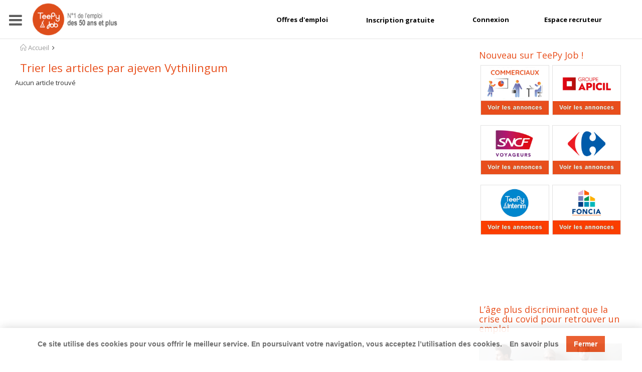

--- FILE ---
content_type: text/html; charset=UTF-8
request_url: https://teepy-job.com/author/ajevenvythilingumhotmail-com/
body_size: 29364
content:




<!DOCTYPE html><html lang="fr-FR"
 prefix="og: https://ogp.me/ns#" ><head>  <script>( function (w, d, s, l, i) {
            w[l] = w[l] || [];
            w[l].push({
                'gtm.start':
                    new Date().getTime(), event: 'gtm.js'
            });
            var f = d.getElementsByTagName(s)[0],
                j = d.createElement(s), dl = l != 'dataLayer' ? '&l=' + l : '';
            j.async = true;
            j.src =
                'https://www.googletagmanager.com/gtm.js?id=' + i + dl;
            f.parentNode.insertBefore(j, f);
        } )(window, document, 'script', 'dataLayer', 'GTM-5TXT5DN');</script> <meta charset="UTF-8"><meta name="viewport" content="width=device-width, initial-scale=1"><meta name="google-site-verification" content="Q0NJFligSykgEx47wzs4AOuTEi1UYdAmd0RN6xEPH3Q"/><meta name="facebook-domain-verification" content="d6pbn5kgv2io546l5r14t0bb0rbrse"/><link media="all" href="https://teepy-job.com/wp-content/cache/autoptimize/css/autoptimize_41adde4372ac1efd814c3b4e7282e2a3.css" rel="stylesheet" /><style media="screen">html{margin-top:0 !important}* html body{margin-top:0 !important}</style><title>ajeven Vythilingum | TeePy Job - Le N°1 de l&#039;emploi des 50 ans et plus</title><link rel="pingback" href="https://teepy-job.com/xmlrpc.php"> <script type="text/javascript" src="https://teepy-job.com/wp-content/themes/realeswp/js/moment.js"></script> <script type="text/javascript"
            src="https://teepy-job.com/wp-content/themes/realeswp/js/jquery-2.1.1.min.js"></script> <link
 href="https://fonts.googleapis.com/css2?family=Inter:wght@100;200;300;400;500;600;800;900&display=swap"
 rel="stylesheet"
 /><link
 href="https://fonts.googleapis.com/css2?family=Montserrat:ital,wght@0,100;0,200;0,300;0,400;0,500;0,600;0,700;1,100;1,200;1,300;1,400;1,500;1,600;1,700&display=swap"
 rel="stylesheet"
 />  <script type="text/javascript"
            src="https://teepy-job.com/wp-content/themes/realeswp/js/daterangepicker.js"></script>  <script type="text/javascript" id="hs-script-loader" async defer src="//js-eu1.hs-scripts.com/26643657.js"></script>    <script type="text/javascript" src="https://teepy-job.com/wp-content/themes/realeswp/js/pickmeup.js"></script> <script type="text/javascript"
            src="https://teepy-job.com/wp-content/themes/realeswp/js/jquery.ajaxQueue.min.js"></script> <!--[if lt IE 9]> <script src="https://oss.maxcdn.com/html5shiv/3.7.2/html5shiv.min.js"></script> <script src="https://oss.maxcdn.com/respond/1.4.2/respond.min.js"></script> <![endif]--> <script type="text/javascript">( function ($) {

            $(function () {
                var currentDate = new Date()
                var day = currentDate.getDate()
                var month = currentDate.getMonth() + 1
                var year = currentDate.getFullYear();
                var date = year + "-" + month + "-" + day;

                $('#daterange').daterangepicker({
                    "locale": {
                        "format": "YYYY-MM-DD",
                        "separator": " / ",
                        "applyLabel": "Ajouter cette période",
                        "cancelLabel": "Annuler",
                        "fromLabel": "Du",
                        "toLabel": "Au",
                        "applyClass": "add_dispo",
                        "customRangeLabel": "Custom",
                        "weekLabel": "S",
                        "daysOfWeek": [
                            "Di",
                            "Lu",
                            "Ma",
                            "Me",
                            "Je",
                            "Ve",
                            "Sa"
                        ],
                        "monthNames": [
                            "Janvier",
                            "Février",
                            "Mars",
                            "Avril",
                            "Mai",
                            "Juin",
                            "Juillet",
                            "Aout",
                            "Septembre",
                            "Octobre",
                            "Novembre",
                            "Décembre"
                        ],
                        "firstDay": 0
                    },
                    "startDate": date,
                    "autoApply": false,
                    "endDate": date,
                    "minDate": date
                }, function (start, end, label) {

                    //console.log("New date range selected: ' + start.format('YYYY-MM-DD') + ' to ' + end.format('YYYY-MM-DD') + ' (predefined range: ' + label + ')");
                });
            });

        } )(jQuery);</script> <link rel="shortcut icon" href="https://teepy-job.com/wp-content/uploads/2017/12/favicon_TeePy_Job.png" type="image/x-icon" /><meta property="og:description" content="" /><meta name='robots' content='max-image-preview:large' /><meta name="robots" content="noindex,follow" /> <script type="application/ld+json" class="aioseop-schema">{"@context":"https://schema.org","@graph":[{"@type":"Organization","@id":"https://teepy-job.com/#organization","url":"https://teepy-job.com/","name":"TeePy Job - Le N°1 de l&#039;emploi des 50 ans et plus","sameAs":[]},{"@type":"WebSite","@id":"https://teepy-job.com/#website","url":"https://teepy-job.com/","name":"TeePy Job - Le N°1 de l&#039;emploi des 50 ans et plus","publisher":{"@id":"https://teepy-job.com/#organization"}},{"@type":"ProfilePage","@id":"https://teepy-job.com/author/ajevenvythilingumhotmail-com/#profilepage","url":"https://teepy-job.com/author/ajevenvythilingumhotmail-com/","inLanguage":"fr-FR","name":"ajeven Vythilingum","isPartOf":{"@id":"https://teepy-job.com/#website"},"breadcrumb":{"@id":"https://teepy-job.com/author/ajevenvythilingumhotmail-com/#breadcrumblist"}},{"@type":"Person","@id":"#person","name":"admin","sameAs":[],"image":{"@type":"ImageObject","@id":"https://teepy-job.com/#personlogo","url":"https://secure.gravatar.com/avatar/9562eb291d77f7a0187a32d964f83a7b?s=96&d=mm&r=g","width":96,"height":96,"caption":"admin"},"mainEntityOfPage":{"@id":"#profilepage"}},{"@type":"BreadcrumbList","@id":"https://teepy-job.com/author/ajevenvythilingumhotmail-com/#breadcrumblist","itemListElement":[{"@type":"ListItem","position":1,"item":{"@type":"WebPage","@id":"https://teepy-job.com/","url":"https://teepy-job.com/","name":"Le N°1 de l&#039;emploi des 50 ans et plus !"}},{"@type":"ListItem","position":2,"item":{"@type":"WebPage","@id":"https://teepy-job.com/author/ajevenvythilingumhotmail-com/","url":"https://teepy-job.com/author/ajevenvythilingumhotmail-com/","name":"ajeven Vythilingum"}}]}]}</script> <link rel='dns-prefetch' href='//maps.googleapis.com' /><link rel='dns-prefetch' href='//www.google.com' /><link rel='dns-prefetch' href='//plus.google.com' /><link rel='dns-prefetch' href='//fonts.googleapis.com' /><link rel="alternate" type="application/rss+xml" title="TeePy Job - Le N°1 de l&#039;emploi des 50 ans et plus &raquo; Flux" href="https://teepy-job.com/feed/" /><link rel="alternate" type="application/rss+xml" title="TeePy Job - Le N°1 de l&#039;emploi des 50 ans et plus &raquo; Flux des commentaires" href="https://teepy-job.com/comments/feed/" /><link rel="alternate" type="application/rss+xml" title="TeePy Job - Le N°1 de l&#039;emploi des 50 ans et plus &raquo; Flux des articles écrits par ajeven Vythilingum" href="https://teepy-job.com/author/ajevenvythilingumhotmail-com/feed/" /> <script type="text/javascript">window._wpemojiSettings = {"baseUrl":"https:\/\/s.w.org\/images\/core\/emoji\/14.0.0\/72x72\/","ext":".png","svgUrl":"https:\/\/s.w.org\/images\/core\/emoji\/14.0.0\/svg\/","svgExt":".svg","source":{"concatemoji":"https:\/\/teepy-job.com\/wp-includes\/js\/wp-emoji-release.min.js?ver=6.1.1"}};
/*! This file is auto-generated */
!function(e,a,t){var n,r,o,i=a.createElement("canvas"),p=i.getContext&&i.getContext("2d");function s(e,t){var a=String.fromCharCode,e=(p.clearRect(0,0,i.width,i.height),p.fillText(a.apply(this,e),0,0),i.toDataURL());return p.clearRect(0,0,i.width,i.height),p.fillText(a.apply(this,t),0,0),e===i.toDataURL()}function c(e){var t=a.createElement("script");t.src=e,t.defer=t.type="text/javascript",a.getElementsByTagName("head")[0].appendChild(t)}for(o=Array("flag","emoji"),t.supports={everything:!0,everythingExceptFlag:!0},r=0;r<o.length;r++)t.supports[o[r]]=function(e){if(p&&p.fillText)switch(p.textBaseline="top",p.font="600 32px Arial",e){case"flag":return s([127987,65039,8205,9895,65039],[127987,65039,8203,9895,65039])?!1:!s([55356,56826,55356,56819],[55356,56826,8203,55356,56819])&&!s([55356,57332,56128,56423,56128,56418,56128,56421,56128,56430,56128,56423,56128,56447],[55356,57332,8203,56128,56423,8203,56128,56418,8203,56128,56421,8203,56128,56430,8203,56128,56423,8203,56128,56447]);case"emoji":return!s([129777,127995,8205,129778,127999],[129777,127995,8203,129778,127999])}return!1}(o[r]),t.supports.everything=t.supports.everything&&t.supports[o[r]],"flag"!==o[r]&&(t.supports.everythingExceptFlag=t.supports.everythingExceptFlag&&t.supports[o[r]]);t.supports.everythingExceptFlag=t.supports.everythingExceptFlag&&!t.supports.flag,t.DOMReady=!1,t.readyCallback=function(){t.DOMReady=!0},t.supports.everything||(n=function(){t.readyCallback()},a.addEventListener?(a.addEventListener("DOMContentLoaded",n,!1),e.addEventListener("load",n,!1)):(e.attachEvent("onload",n),a.attachEvent("onreadystatechange",function(){"complete"===a.readyState&&t.readyCallback()})),(e=t.source||{}).concatemoji?c(e.concatemoji):e.wpemoji&&e.twemoji&&(c(e.twemoji),c(e.wpemoji)))}(window,document,window._wpemojiSettings);</script> <link rel='stylesheet' id='open_sans-css' href='https://fonts.googleapis.com/css?family=Open+Sans%3A400%2C300%2C700&#038;subset=latin%2Cgreek%2Cgreek-ext%2Cvietnamese%2Ccyrillic-ext%2Clatin-ext%2Ccyrillic&#038;ver=1.0' type='text/css' media='all' /> <script type='text/javascript' src='https://teepy-job.com/wp-includes/js/jquery/jquery.min.js?ver=3.6.1' id='jquery-core-js'></script> <script type='text/javascript' src='https://teepy-job.com/wp-includes/js/jquery/jquery-migrate.min.js?ver=3.3.2' id='jquery-migrate-js'></script> <script type='text/javascript' src='https://teepy-job.com/wp-includes/js/clipboard.min.js?ver=2.0.11' id='clipboard-js'></script> <script type='text/javascript' src='https://teepy-job.com/wp-includes/js/plupload/moxie.min.js?ver=1.3.5' id='moxiejs-js'></script> <script type='text/javascript' src='https://teepy-job.com/wp-includes/js/plupload/plupload.min.js?ver=2.1.9' id='plupload-js'></script> <script type='text/javascript' src='https://teepy-job.com/wp-includes/js/underscore.min.js?ver=1.13.4' id='underscore-js'></script> <script type='text/javascript' src='https://teepy-job.com/wp-includes/js/dist/vendor/regenerator-runtime.min.js?ver=0.13.9' id='regenerator-runtime-js'></script> <script type='text/javascript' src='https://teepy-job.com/wp-includes/js/dist/vendor/wp-polyfill.min.js?ver=3.15.0' id='wp-polyfill-js'></script> <script type='text/javascript' src='https://teepy-job.com/wp-includes/js/dist/dom-ready.min.js?ver=392bdd43726760d1f3ca' id='wp-dom-ready-js'></script> <script type='text/javascript' src='https://teepy-job.com/wp-includes/js/dist/hooks.min.js?ver=4169d3cf8e8d95a3d6d5' id='wp-hooks-js'></script> <script type='text/javascript' src='https://teepy-job.com/wp-includes/js/dist/i18n.min.js?ver=9e794f35a71bb98672ae' id='wp-i18n-js'></script> <script type='text/javascript' id='wp-i18n-js-after'>wp.i18n.setLocaleData( { 'text direction\u0004ltr': [ 'ltr' ] } );</script> <script type='text/javascript' id='wp-a11y-js-translations'>( function( domain, translations ) {
	var localeData = translations.locale_data[ domain ] || translations.locale_data.messages;
	localeData[""].domain = domain;
	wp.i18n.setLocaleData( localeData, domain );
} )( "default", {"translation-revision-date":"2023-03-07 20:28:50+0000","generator":"GlotPress\/4.0.0-alpha.4","domain":"messages","locale_data":{"messages":{"":{"domain":"messages","plural-forms":"nplurals=2; plural=n > 1;","lang":"fr"},"Notifications":["Notifications"]}},"comment":{"reference":"wp-includes\/js\/dist\/a11y.js"}} );</script> <script type='text/javascript' src='https://teepy-job.com/wp-includes/js/dist/a11y.min.js?ver=ecce20f002eda4c19664' id='wp-a11y-js'></script> <script type='text/javascript' id='plupload-handlers-js-extra'>var pluploadL10n = {"queue_limit_exceeded":"Vous avez tent\u00e9 de t\u00e9l\u00e9verser trop de fichiers \u00e0 la fois.","file_exceeds_size_limit":"%s d\u00e9passe la limite de t\u00e9l\u00e9versement de ce site.","zero_byte_file":"Le fichier est vide. Veuillez en essayer un autre.","invalid_filetype":"D\u00e9sol\u00e9, vous n\u2019avez pas l\u2019autorisation de t\u00e9l\u00e9verser ce type de fichier.","not_an_image":"Ce fichier n\u2019est pas une image. Veuillez en t\u00e9l\u00e9verser un autre.","image_memory_exceeded":"M\u00e9moire d\u00e9pass\u00e9e. Veuillez r\u00e9essayer avec un fichier plus petit.","image_dimensions_exceeded":"Ce fichier est plus grand que la taille maximale. Veuillez en t\u00e9l\u00e9verser un autre.","default_error":"Une erreur est survenue lors du t\u00e9l\u00e9versement. Veuillez r\u00e9essayer plus tard.","missing_upload_url":"Il y a une erreur de configuration. Veuillez contacter l\u2019administrateur ou l\u2019administratrice de votre serveur.","upload_limit_exceeded":"Vous ne pouvez t\u00e9l\u00e9verser qu\u2019un fichier.","http_error":"Le serveur a renvoy\u00e9 une r\u00e9ponse inattendue. Cependant, le fichier a peut-\u00eatre \u00e9t\u00e9 bien t\u00e9l\u00e9vers\u00e9. Veuillez v\u00e9rifier dans la m\u00e9diath\u00e8que ou actualiser la page.","http_error_image":"Le serveur ne peut pas traiter l\u2019image. Cela peut se produire si le serveur est occup\u00e9 ou ne dispose pas de suffisamment de ressources pour terminer la t\u00e2che. T\u00e9l\u00e9verser une image plus petite peut aider. La taille maximale sugg\u00e9r\u00e9e est de 2560 pixels.","upload_failed":"Le t\u00e9l\u00e9versement a \u00e9chou\u00e9.","big_upload_failed":"Veuillez essayer de t\u00e9l\u00e9verser ce fichier \u00e0 l\u2019aide de l\u2019%1$soutil de t\u00e9l\u00e9versement%2$s.","big_upload_queued":"%s d\u00e9passe la limite de t\u00e9l\u00e9versement pour l\u2019outil de t\u00e9l\u00e9versement multiple utilis\u00e9 avec votre navigateur.","io_error":"Erreur I\/O (entr\u00e9es-sorties).","security_error":"Erreur de s\u00e9curit\u00e9.","file_cancelled":"Fichier annul\u00e9.","upload_stopped":"T\u00e9l\u00e9versement stopp\u00e9.","dismiss":"Ignorer","crunching":"En cours de traitement\u2026","deleted":"d\u00e9plac\u00e9 dans la corbeille.","error_uploading":"\u00ab\u00a0%s\u00a0\u00bb n\u2019a pas pu \u00eatre t\u00e9l\u00e9vers\u00e9.","unsupported_image":"Cette image ne peut pas \u00eatre affich\u00e9e dans un navigateur. Pour un meilleur r\u00e9sultat, convertissez-la en JPEG avant de la t\u00e9l\u00e9verser.","noneditable_image":"Cette image ne peut pas \u00eatre trait\u00e9e par le serveur web. Convertissez-la en JPEG ou PNG avant de la t\u00e9l\u00e9verser.","file_url_copied":"L\u2019URL du fichier a \u00e9t\u00e9 copi\u00e9e dans votre presse-papier"};</script> <script type='text/javascript' src='https://teepy-job.com/wp-includes/js/plupload/handlers.min.js?ver=6.1.1' id='plupload-handlers-js'></script> <link rel="https://api.w.org/" href="https://teepy-job.com/rest-api/" /><link rel="alternate" type="application/json" href="https://teepy-job.com/rest-api/wp/v2/users/5456" /><link rel="EditURI" type="application/rsd+xml" title="RSD" href="https://teepy-job.com/xmlrpc.php?rsd" /><link rel="wlwmanifest" type="application/wlwmanifest+xml" href="https://teepy-job.com/wp-includes/wlwmanifest.xml" /><meta name="generator" content="WordPress 6.1.1" /></head><body class="archive author author-ajevenvythilingumhotmail-com author-5456 no-transition"> <noscript> <iframe src="https://www.googletagmanager.com/ns.html?id=GTM-5TXT5DN"
 height="0" width="0" style="display:none;visibility:hidden"></iframe> </noscript><div id="menu_burger_left" class="test_menu_burger_left"><p id="close_menu_burger_left"><i class="fa fa-times"></i></p><div id="nav_menu_burger_left"><p><a href="https://teepy-job.com/offres-emploi/">Offres d'emploi</a></p><hr><p><a href="#" data-toggle="modal" data-target="#signup" class="li-nav-one">Inscription gratuite</a></p><hr><p><a href="#" data-toggle="modal" data-target="#signin">Connexion</a></p><hr><p><a href="https://teepy-job.com/espace-recruteur/">Espace recruteur</a></p><hr><p><a href="https://teepy-job.com/comment-ca-marche/">Comment ça marche</a></p><hr><p><a href="https://teepy-job.com/blog/">Le blog</a></p><hr><p>Dispositifs Emploi :</p><p> <a href="https://teepy-job.com/dispositif/la-franchise-fiche-pratique/">La Franchise, Fiche pratique</a><br/> <a href="https://teepy-job.com/dispositif/micro-entrepreneur-auto-entrepreneur/">Micro-entrepreneur / Auto-entrepreneur</a><br/> <a href="https://teepy-job.com/dispositif/retraite-ce-qui-change-en-2021/">Retraite, ce qui change en 2021</a><br/> <a href="https://teepy-job.com/dispositif/mieux-comprendre-le-cumul-emploi-retraite/">Le cumul emploi-retraite</a><br/> <a href="https://teepy-job.com/dispositif/emploi-senior-un-nouveau-dispositif-le-cdi-inclusion/">CDI inclusion</a><br/> <a href="https://teepy-job.com/dispositif/le-portage-salarial/">Le portage salarial</a><hr></p><p><a target="_blank" href="https://www.youtube.com/watch?v=qdCTNCoqYO4">Voir la vidéo</a></p></div></div><div class="lba-search-modal"><div class="lba-search-modal-close"> <span> <svg width="40" height="40" viewBox="0 0 40 40" fill="none" xmlns="http://www.w3.org/2000/svg"> <path d="M10 10L30 30" stroke="white" stroke-width="3" stroke-linecap="round"/> <path d="M30 10L10 30" stroke="white" stroke-width="3" stroke-linecap="round"/> </svg> </span></div><div class="lba-search-modal-hero"> Plus de 7000 recruteurs recherchent des candidats comme vous</div><div class="lba-search-modal-body"><div class="lba-search-modal-container"><div class="lba-search-modal-item-container job-title"><div class="lba-search-modal-item-icon"> <svg width="30" height="30" viewBox="0 0 30 30" fill="none" xmlns="http://www.w3.org/2000/svg"> <path d="M23.6013 3.75H6.24205C5.21346 3.75 4.62508 4.923 5.24013 5.74744L11.9946 14.8014C12.1556 15.0173 12.2426 15.2795 12.2426 15.5488V25.9627C12.2426 26.9009 13.4182 27.3226 14.0146 26.5984L16.5899 23.4712C16.7742 23.2474 16.875 22.9665 16.875 22.6765V15.5824C16.875 15.2925 16.9758 15.0116 17.1601 14.7878L24.5662 5.79463C25.2377 4.97917 24.6577 3.75 23.6013 3.75Z"
 stroke="#B33E14" stroke-opacity="0.6" stroke-width="1.5" stroke-linecap="round"/> </svg></div><div class="lba-search-modal-item-input-wrapper"> <input type="search" autocomplete="nope" name="lba-modal-job-title-input" id="modal-job-title-input"
 placeholder="Métier, mot-clé"> <input type="hidden" id="modal-family-group-input"> <input type="hidden" id="modal-keywords-input"></div><div id="modal-lba-job-titles-list" class="modal-lba-auto-complete-list"></div></div><div class="lba-search-modal-divider"></div><div class="lba-search-modal-item-container location"><div class="lba-search-item-icon"> <svg width="30" height="30" viewBox="0 0 30 30" fill="none" xmlns="http://www.w3.org/2000/svg"> <rect width="30" height="30" fill="white"/> <path d="M23.75 11.3235C23.75 17.2951 17.9788 24.2367 15.8104 26.6341C15.372 27.1188 14.628 27.1188 14.1896 26.6341C12.0212 24.2367 6.25 17.2951 6.25 11.3235C6.25 6.45043 10.1675 2.5 15 2.5C19.8325 2.5 23.75 6.45043 23.75 11.3235Z"
 stroke="#B33E14" stroke-opacity="0.6" stroke-width="1.5"/> <circle cx="15" cy="11.25" r="3.75" stroke="#B33E14" stroke-opacity="0.6" stroke-width="1.5"/> </svg></div><div class="lba-search-modal-item-input-wrapper"> <input type="search" autocomplete="nope" name="lba-modal-location-input" id="modal-location-input"
 placeholder="Ville, région, département"> <input type="hidden" id="modal-location-zip-input"> <input type="hidden" id="modal-latlon-input"></div><div id="modal-lba-location-list" class="modal-lba-auto-complete-list"></div></div> <button class="lba-search-modal-action" id="search-modal-action"> <span> <svg width="30" height="30" viewBox="0 0 30 30" fill="none" xmlns="http://www.w3.org/2000/svg"> <path d="M26.25 26.25L22.5 22.5" stroke="white" stroke-width="1.5" stroke-linecap="round"/> <ellipse cx="13.75" cy="14.9999" rx="11.25" ry="11.2499" stroke="white" stroke-width="1.5"/> </svg> </span> </button></div></div><div class="lba-search-modal-info"></div></div><div class="home-header"> <span id="logo_menu_burger_left"><i class="fa fa-bars"></i></span><div class="home-logo osLight"> <a href="https://teepy-job.com/" id="logo_accueil"> <img src="https://teepy-job.com/wp-content/uploads/2022/06/logo_TeePy_Job_baseline.png" alt="TeePy Job - Le N°1 de l&#039;emploi des 50 ans et plus"/> </a></div><div class="topUserWraper"> <a href="#" class="userNavHandler"><span class="icon-user"></span></a><div class="user-nav"><ul><li><a href="https://teepy-job.com/offres-emploi/" id="li_offres">Offres d'emploi</a></li><li class="li-nav"><a href="#" id="li-nav-one" class="li-nav-one" data-toggle="modal" data-target="#signup" style=""><span style="font-weight: bold;font-size:13px;">Inscription gratuite</a></li><li><a href="#" data-toggle="modal" data-target="#signin" id="li-connexion">Connexion</a></li><li><a href="https://teepy-job.com/espace-recruteur/" id="li_recruteur">Espace recruteur</a></li><li class="li-nav" style="display: none;"><a href="#" id="li-nav-two" class="li-nav-two" data-toggle="modal" data-target="#signup" style="display: none;"><span style="font-weight: bold;font-size: 13px;">Je recrute</span><br>Publier mon annonce</a></li><li class="li-nav" style="display: none;"><a href="#" id="info_corona_c" class="" data-toggle="modal" data-target="#info_corona" style="">.</a></li></ul></div></div><div class="modal fade" id="signin" role="dialog" aria-labelledby="signinLabel" aria-hidden="true"><div class="modal-dialog modal-sm"><div class="modal-content"><div class="modal-header"> <button type="button" class="close" data-dismiss="modal" aria-hidden="true"><span class="fa fa-close"></span></button> <span class="modal-title" id="signinLabel">Connexion</span></div><div class="modal-body"><form role="form" id="userLoginForm" method="post"><div class="form-group"> <input type="text" name="usernameSignin" id="usernameSignin" placeholder="Email" class="form-control" value=""></div><div class="form-group"> <input type="password" name="passwordSignin" id="passwordSignin" placeholder="Mot de passe" class="form-control"></div><div class="form-group"><div class="row"><div class="col-xs-6" style="display: none;"><div class="checkbox custom-checkbox"><label><input type="checkbox" id="rememberSignin" name="rememberme" value="forever" checked><span class="fa fa-check"></span> Se souvenir de mon compte</label></div></div><div class="col-xs-6"><p class="help-block"><a href="#" class="text-green forgotPass">Mot de passe oublié ?</a></p></div></div></div> <input type="hidden" name="signinRedirect" id="signinRedirect" value=""> <input type="hidden" name="signinRedirectUrl" id="signinRedirectUrl" value=""> <input type="hidden" id="securitySignin" name="securitySignin" value="76d14afbe9" /><input type="hidden" name="_wp_http_referer" value="/author/ajevenvythilingumhotmail-com/" /><div class="form-group"><div class="btn-group-justified"> <a href="#" class="btn btn-lg btn-green" id="submitSignin">Connexion</a></div></div><div class="signinMessage" id="signinMessage"></div><div class="form-group"><div class="btn-group-justified"> <a href="https://www.teepy-entrepreneur.com/teepy-job/" rel="noreferrer"class="btn btn-lg btn-green" id="submitSigninWithTeepy">Connexion avec TeePy Entrepreneur</a></div></div><p class="help-block">Pas encore de compte ? <br/> <a href="#" class="li-nav-one" data-target="#signup" style="color:#e84e1b;" data-toggle="modal" class="modal-su text-green">Je m'inscris en tant que candidat</a> <br/><a href="#" data-target="#signup" style="color:#e84e1b;"  class="li-nav-two" data-toggle="modal" class="modal-su text-green">Je m'inscris en tant qu'entreprise</a></p></form></div></div></div></div><div class="modal fade" id="signup" role="dialog" aria-labelledby="signupLabel" aria-hidden="true"><div class="modal-dialog"><div class="modal-content"><div class="modal-header"> <button type="button" class="close" data-dismiss="modal" aria-hidden="true"><span class="fa fa-close"></span></button> <span class="modal-title" id="signupLabel" style="font-weight: bold;">Inscription</span></div><div class="modal-body"><form role="form" id="userSignupForm" method="post"><div class="form-group" style="display: none;"><div class="checkbox custom-checkbox"><label><input type="checkbox" id="register_as_agent" name="register_as_agent" value="1" checked><span class="fa fa-check"></span> M’identifier en tant que propriétaire</label></div></div><div class="form-group" style="display: none;"> <input type="button" name="type_recruteur_inscription" id="type_recruteur_inscription" value="Je suis recruteur" class="btn"> <input type="button" name="type_candidat_inscription" id="type_candidat_inscription" value="Je suis candidat" class="btn btn-yellow"></div><div class="col-xs-12 col-sm-12 col-md-6 col-lg-6"><div class="form-group entrepriseInformationSignup" style="display: none;"> <label>Nom de votre entreprise* :</label> <input type="text" name="nameEnrepriseSignup" id="nameEnrepriseSignup" placeholder="Nom entreprise" class="form-control required-recru" value=""></div></div><div class="col-xs-12 col-sm-12 col-md-6 col-lg-6"><div class="form-group entrepriseInformationSignup" style="display: none;"> <label>Votre secteur d'activité* :</label> <select name="secteur_activity_inscription" id="secteur_activity_inscription" class="form-control customField required-recru" data-mandatory="no" data-label="test"><option value="">Secteur d'activité</option><option>Aéronautique - Aérospatiale (civile et militaire)</option><option>Agriculture - Sylviculture - Pêche - Chasse</option><option>Agroalimentaire</option><option>Aménagement - Maîtrise d'ouvrage</option><option>Architecture - Design - Urbanisme</option><option>Art - Culture - Loisirs</option><option>Artisanat (divers)</option><option>Assurance - Mutuelle</option><option>Audiovisuel - Média - Vidéo</option><option>Automobile - Vente - Réparation</option><option>Banque - Organisme financier</option><option>Beauté - Esthétique - Coiffure</option><option>Bijouterie - Joaillier - Orfèvre</option><option>BTP - Construction</option><option>Centrale d'achats</option><option>Commerce</option><option>Commerce de gros - Import Export</option><option>Communication - Marketing - RP</option><option>Comptabilité - Audit - Gestion</option><option>Conseil aux entreprises et Accompagnement</option><option>Conseil en Gestion de patrimoine</option><option>Décoration</option><option>Développement Réseau Pro - Mise en relation</option><option>Droit - Service Juridique</option><option>Education - Enseignement</option><option>Electronique</option><option>Faune - Flore</option><option>Financement - Organismes financiers</option><option>Formation - Coaching</option><option>Hôtellerie - Restauration - Bar</option><option>Immobilier - Transaction - Promotion</option><option>Industrie</option><option>Informatique - Télécoms - Réseaux</option><option>Ingénierie</option><option>Investissement</option><option>Maintenance - Entretien</option><option>Métiers de bouche</option><option>Métiers de l'environnement</option><option>Métiers du web et internet</option><option>Métiers scientifique - Recherche</option><option>Mobilier - Ameublement</option><option>Mode - Textile - Chaussure</option><option>Presse - Imprimerie - Reprographie</option><option>Propreté</option><option>Recrutement - Ressources Humaines</option><option>Santé</option><option>Secrétariat - Administratif</option><option>Secteur Public - Administration</option><option>Sécurité - Surveillance</option><option>Social</option><option>Sport - Equipement</option><option>Tourisme - Transport de personnes</option><option>Transport et logistique - stockage</option><option>Vente - Distribution</option> </select></div></div><div class="col-xs-12 col-sm-12"><div class="form-group" id="civilite_inscription"><div class="form-group"> <label>Civilité* :</label><br><div class="blockCiviliteInscription"> <input type="radio" class="civiliteInscriptionRadio" id="civiliteM" name="civilite" value="M" style="cursor: pointer;"> <label for="civiliteM" style="float:none;font-size: 14px;margin-left: 2px;cursor: pointer;">M</label> <input type="radio" class="civiliteInscriptionRadio" id="civiliteMme" name="civilite" value="Mme" style="cursor: pointer;"> <label for="civiliteMme" style="float:none;font-size: 14px;margin-left: 2px;cursor: pointer;">Mme</label> <input type="radio" class="civiliteInscriptionRadio" id="civiliteMlle" name="civilite" value="Mlle" style="cursor: pointer;"> <label for="civiliteMlle" style="float:none;font-size: 14px;margin-left: 2px;cursor: pointer;">Mlle</label></div></div></div></div><div class="col-xs-12 col-sm-12 col-md-6 col-lg-6"><div class="form-group"> <label>Votre prénom* :</label> <input type="text" name="firstnameSignup" id="firstnameSignup" placeholder="Prénom" class="form-control required-recru required-cdt" ></div></div><div class="col-xs-12 col-sm-12 col-md-6 col-lg-6"><div class="form-group"> <label>Votre nom* :</label> <input type="text" name="lastnameSignup" id="lastnameSignup" placeholder="Nom" class="form-control required-recru required-cdt"></div></div><div class="col-xs-12 col-sm-12 col-md-12 col-lg-12"><div class="form-group activity_complete_candidat"> <label for="activity_complete_candidat">Poste recherché* :</label> <br/><p style="font-size: 10px;line-height: 10px;">*Rentrez votre poste et cliquez sur le poste correspondant dans la liste proposée.</p> <input type="text" id="activity_complete_candidat" name="activity_complete_candidat" placeholder="exemple : boulanger" class="form-control required-cdt" value=""></div></div><div class="col-xs-12 col-sm-12 col-md-12 col-lg-12"><div class="form-group candidatInformationSignUp"> <label>Secteur d'activité* :</label> <select name="secteurSignup" id="secteurSignup" class="form-control required-cdt"> </select></div></div><div class="col-xs-12 col-sm-12 col-md-12 col-lg-12"><div class="form-group candidatInformationSignUp"> <label style="width:100%">Téléphone pour vous contacter* :</label><p style="font-size: 10px;line-height: 10px;">*Nous nous en servirons uniquement pour vous proposer des offres d'emploi.</p> <input type="text" id="phoneSignup" name="tel" class="form-control required-cdt" pattern="[0-9]{10}" placeholder="Exemple : 0600000000"></div></div><div class="col-xs-12 col-sm-12 col-md-12 col-lg-12" style="margin-bottom: 40px;" id="type_contrat_rechercher"><div class="form-group"> <label class="newlabel_annonce" style="width: 100%;">Types de contrats recherchés ?<span class="text-red">*</span></label><div class="checkbox custom-checkbox" style="margin-top: 15px !important;" id="checkbox_type_contrat_profil"> <label style="margin-top: 10px;margin-right: 10px;font-weight: normal !important;color: #000!important;"> <input type="checkbox" id="type_societe_profil" name="dispo_now" value="1"> <span id="type_societe_box" class="fa fa-check"></span>Indépendant </label> <label style="margin-top: 10px;margin-right: 10px;font-weight: normal !important;color: #000!important;"> <input type="checkbox" id="type_cdd_profil" name="dispo_now" value="1"> <span id="type_cdd_box" class="fa fa-check"></span>CDD </label> <label style="margin-top: 10px;margin-right: 10px;font-weight: normal !important;color: #000!important;"> <input type="checkbox" id="type_cdi_profil" name="dispo_now" value="1"> <span id="type_cdi_box" class="fa fa-check"></span>CDI </label> <label style="margin-top: 10px;margin-right: 10px;font-weight: normal !important;color: #000!important;"> <input type="checkbox" id="type_interim_profil" name="dispo_now" value="1"> <span id="type_interim_box" class="fa fa-check"></span>Interim </label> <label style="margin-top: 10px;margin-right: 10px;font-weight: normal !important;color: #000!important;"> <input type="checkbox" id="type_saisonnier_profil" name="dispo_now" value="1"> <span id="type_saisonnier_box" class="fa fa-check"></span>Saisonnier </label> <label style="margin-top: 10px;margin-right: 10px;font-weight: normal !important;color: #000!important;"> <input type="checkbox" id="type_portage_profil" name="dispo_now" value="1"> <span id="type_portage_box" class="fa fa-check"></span>En portage salarial </label></div></div></div><div class="col-xs-12 col-sm-12 col-md-6 col-lg-6"><div class="form-group"> <label>Votre code postal* :</label> <br/> <input type="text" name="codepostSignup" id="codepostSignup" placeholder="Code postal" class="form-control required-cdt" style="font-size: 12.5px !important; float: left; width: 32% !important; padding: 4px; padding-left: 6px;"> <select id="villeSignup" name="villeSignup" class="form-control required-cdt" style="display: none;width: 68% !important; padding-left: 2px;"> </select> <script>(function($) {
                                    $("#codepostSignup").bind('input', function(){
                                        var nbWord = $(this).val().length;
                                        if (nbWord == 5) {
                                            $("#villeSignup").css("display", "block");
                                            var ajaxurl = 'https://teepy-job.com/wp-admin/admin-ajax.php';
                                            var code_post = $(this).val();

                                            jQuery.ajax({

                                                url: ajaxurl,
                                                type: "POST",
                                                data: {
                                                    'action':'ajax_request_get_ville_by_code_post',
                                                    'code_post' : code_post
                                                },

                                                success:function(data) {
                                                    // This outputs the result of the ajax request
                                                    var ville_to_show = data;

                                                    (function($) {
                                                        $('#villeSignup').empty();
                                                        var values = ville_to_show.split('/');
                                                        var tab_size = values.length;
                                                        if (tab_size > 2) {
                                                            $("#villeSignup").css("-webkit-appearance", "menulist-button")
                                                            $("#villeSignup").append($('<option>', {
                                                                value: "none",
                                                                text: "Sélectionnez votre ville"
                                                            }));
                                                        }
                                                        if (tab_size <= 1) {
                                                            $("#villeSignup").css("-webkit-appearance", "none")
                                                            $("#villeSignup").append($('<option>', {
                                                                value: "none",
                                                                text: "Code postal invalide"
                                                            }));
                                                        }
                                                        for (var i = 0; i < tab_size - 1;i++) {
                                                            var ville_to_show_array = values[i];
                                                            $("#villeSignup").append($('<option>', {
                                                                value: ville_to_show_array,
                                                                text: ville_to_show_array
                                                            }));
                                                        }
                                                    })(jQuery);
                                                },

                                                error: function(errorThrown){
                                                    console.log(errorThrown);
                                                }

                                            });
                                        } else {
                                            $("#villeSignup").css("display", "none");
                                        }
                                    });

                                })(jQuery);</script> </div></div><div class="col-xs-12 col-sm-12 col-md-6 col-lg-6"><div class="form-group" id="date_naissance_inscription"> <label for="up_date_naissance">Votre date de naissance* <img alt="Information confidentielle" title="Cette information est strictement confidentielle" src="https://teepy-job.com/wp-content/themes/realeswp/images/not_visible.png"></label><br/><div style="display: inline-flex;"> <input type="text" id="inscription_date_naissance" style="max-width: 80px;" oninput="if($(this).val() > 31){$(this).val('');}" onkeyup="if (this.value.length>=2) document.getElementById('inscription_date_naissance_mois').focus();" onmouseover=title="Jour" data-pmu-format="d-m-Y" name="inscription_date_naissance" placeholder="Jour" class="form-control required-cdt" value=""> <input style="margin: 0px 10px;max-width: 80px;" type="text" id="inscription_date_naissance_mois" oninput="if($(this).val() > 12){$(this).val('');}" onkeyup="if (this.value.length>=2) document.getElementById('inscription_date_naissance_annee').focus();" onmouseover=title="Mois" data-pmu-format="m" name="inscription_date_naissance_mois" placeholder="Mois" class="form-control required-cdt" value=""> <input type="text" id="inscription_date_naissance_annee" onkeyup="if (this.value.length>=4) document.getElementById('updateProfileBtn').focus();" onmouseover=title="Année" style="max-width: 80px;" data-pmu-format="Y" name="inscription_date_naissance_annee" placeholder="Année" class="form-control required-cdt" value=""></div> <span style="font-size: 9px;">Format requis : 24-01-1950</span></div></div><div class="col-xs-12 col-sm-12 col-md-6 col-lg-6" id="block_input_recruteur" style="display: none;"><div class="form-group entrepriseInformationSignup"> <label>Votre téléphone :</label> <input type="tel" name="telSignup" id="telSignup" placeholder="Téléphone" class="form-control" value="" pattern="[0-9]{10}" placeholder="Exemple : 0600000000"></div></div><div class="col-xs-12 col-sm-12 col-md-12 col-lg-12"  id="block_input_recruteur"><div class="form-group entrepriseInformationSignup" style="display: none;"> <label>Nombre de salariés* :</label> <select class="form-control customField required-recru" id="ldrSalaries"><option value="">Sélectionnez votre choix</option><option value="Moins de 10 salariés">Moins de 10 salariés</option><option value="Entre 10 et 250 salariés">Entre 10 et 250 salariés</option><option value="Plus de 250 salariés">Plus de 250 salariés</option> </select></div></div><div class="col-xs-12 col-sm-12 col-md-12 col-lg-12" style="margin-bottom: 40px;" id="type_recrutement_rechercher"><div class="form-group entrepriseInformationSignup"> <label class="newlabel_annonce" style="width: 100%;">Types de contrats recherchés ?<span class="text-red">*</span></label><div class="checkbox custom-checkbox" style="margin-top: 15px !important;" id="checkbox_type_contrat_profil"> <label style="margin-top: 10px;margin-right: 10px;font-weight: normal !important;color: #000!important;"> <input type="checkbox" id="type_recruteur_societe_profil" name="dispo_now" value="1"> <span id="type_societe_box" class="fa fa-check"></span>Indépendant </label> <label style="margin-top: 10px;margin-right: 10px;font-weight: normal !important;color: #000!important;"> <input type="checkbox" id="type_recruteur_cdd_profil" name="dispo_now" value="1"> <span id="type_cdd_box" class="fa fa-check"></span>CDD </label> <label style="margin-top: 10px;margin-right: 10px;font-weight: normal !important;color: #000!important;"> <input type="checkbox" id="type_recruteur_cdi_profil" name="dispo_now" value="1"> <span id="type_cdi_box" class="fa fa-check"></span>CDI </label> <label style="margin-top: 10px;margin-right: 10px;font-weight: normal !important;color: #000!important;"> <input type="checkbox" id="type_recruteur_interim_profil" name="dispo_now" value="1"> <span id="type_interim_box" class="fa fa-check"></span>Interim </label> <label style="margin-top: 10px;margin-right: 10px;font-weight: normal !important;color: #000!important;"> <input type="checkbox" id="type_recruteur_saisonnier_profil" name="dispo_now" value="1"> <span id="type_saisonnier_box" class="fa fa-check"></span>Saisonnier </label> <label style="margin-top: 10px;margin-right: 10px;font-weight: normal !important;color: #000!important;"> <input type="checkbox" id="type_recruteur_portage_profil" name="dispo_now" value="1"> <span id="type_portage_box" class="fa fa-check"></span>En portage salarial </label></div></div></div><div class="col-xs-12 col-sm-12 col-md-12 col-lg-12" id="nb_poste_a_pourvoir"><div class="form-group entrepriseInformationSignup" style="display: none;"> <label>Nombre de poste à pourvoir ?*</label> <select class="form-control customField required-recru" id="nbposte_pourvoir"><option value="">Sélectionnez votre choix</option><option value="1">1</option><option value="2 à 5">2 à 5</option><option value="Plus de 5">+ 5</option> </select></div></div><div class="col-xs-12 col-sm-12 col-md-6 col-lg-6"><div class="form-group"> <label>Votre email*:</label> <input type="text" name="emailSignup" id="emailSignup" placeholder="Email" class="form-control required-recru required-cdt" value=""></div></div><div class="col-xs-12 col-sm-12 col-md-6 col-lg-6"><div class="form-group"> <label>Confirmer votre email* :</label> <input type="text" name="email2Signup" id="email2Signup" placeholder="Confirmer email" class="form-control required-recru required-cdt" value=""></div></div><div class="col-xs-12 col-sm-12 col-md-6 col-lg-6"><div class="form-group"> <label>Créez votre mot de passe* :</label> <input type="password" name="pass1Signup" id="pass1Signup" placeholder="Mot de passe" class="form-control required-recru required-cdt"></div></div><div class="col-xs-12 col-sm-12 col-md-6 col-lg-6"><div class="form-group"> <label>Comment avez-vous connu TeePy Job ?</label> <select class="form-control customField" id="enqueteTJ"><option>Sélectionnez votre choix</option><option>France Travail - Emploi Store</option><option>Client AG2R La Mondiale</option><option>Réseaux sociaux</option><option>Google Jobs</option><option>SAP Job Posting</option><option>Silver Alliance</option><option>Bouche à oreille</option><option>Salon des Seniors</option><option>Lien sur un autre site</option><option>Moteur de recherche (Google/Bing/Yahoo...)</option><option>Presse ou article en ligne</option><option>Autre</option> </select></div></div><div class="col-xs-12 col-sm-12 col-md-6 col-lg-6" style="display: none;"><div class="form-group"> <input type="text" name="offre_annonce" id="offreannoncerec" placeholder="" class="form-control"></div></div><div class="col-xs-12 col-sm-12 col-md-12 col-lg-12"><div class="form-group" style="margin-bottom: 50px !important;margin-top: 20px;"><div class="checkbox custom-checkbox"><label style="color: #000 !important;font-weight: normal !important;font-size: 12px;"><input type="checkbox" id="terms" name="terms" value="1"><span class="fa fa-check"></span> J'accepte les <a style="color:#e84e1b;" href="https://teepy-job.com/conditions" target="_blank">conditions d’utilisation</a> ainsi que de recevoir des offres d'emploi, conseils et communication de la part du site à l'adresse mail que j'ai communiqué et en fonction des données collectées lors de l'utilisation du service.</label></div></div></div> <input type="hidden" id="securitySignup" name="securitySignup" value="a0d0f2acf7" /><input type="hidden" name="_wp_http_referer" value="/author/ajevenvythilingumhotmail-com/" /><div class="form-group"><div class="btn-group-justified"> <a href="#signupAction" class="btn btn-lg btn-green submitSignupGTM" id="submitSignup">Je m'inscris</a></div></div><div class="signinMessage" id="signupMessage"></div><div class="show_success" id="show_success_inscription">.</div><div class="form-group" style=""><div class="btn-group-justified"> <a href="https://www.teepy-entrepreneur.com/inscription-teepy-job/" class="btn btn-lg btn-green entrepriseInformationSignup" id="submitSignupWithTeepy" style="display: none;">Inscription via TeePy Entrepreneur</a></div></div><p class="help-block">Déjà membre ? <a href="#" class="modal-si text-green">Connexion</a></p></form></div></div></div></div><div class="modal fade" id="forgot" role="dialog" aria-labelledby="forgotLabel" aria-hidden="true"><div class="modal-dialog modal-sm"><div class="modal-content"><div class="modal-header"> <span class="modal-title" id="forgotLabel">Mot de passe oublié</span></div><div class="modal-body"><form role="form" id="userForgotPassForm" method="post"><div class="forgotMessage" id="forgotMessage"></div><div class="form-group forgotField"> <input type="text" name="emailForgot" id="emailForgot" placeholder="Email de connexion" class="form-control"></div> <input type="hidden" id="securityForgot" name="securityForgot" value="01e004ee73" /><input type="hidden" name="_wp_http_referer" value="/author/ajevenvythilingumhotmail-com/" /><div class="form-group forgotField"><div class="btn-group-justified"> <a href="#" class="btn btn-lg btn-green" id="submitForgot">Demander un nouveau mot de passe</a></div></div></form></div></div></div></div><div class="modal fade" id="resetpass" role="dialog" aria-labelledby="resetpassLabel" aria-hidden="true"><div class="modal-dialog modal-sm"><div class="modal-content"><div class="modal-header"> <span class="modal-title" id="resetpassLabel">Changer de nouveau mot de passe</span></div><div class="modal-body"><form role="form" id="userResetPassForm" method="post"><div class="resetPassMessage" id="resetPassMessage"></div><div class="form-group"> <input type="password" name="resetPass_1" id="resetPass_1" placeholder="Nouveau mot de passe" class="form-control"></div><div class="form-group"> <input type="password" name="resetPass_2" id="resetPass_2" placeholder="Confirmer le mot de passe" class="form-control"></div><p class="help-block">A savoir : le mot de passe doit contenir au moins 7 caractères pour être fort.</p> <input type="hidden" id="securityResetpass" name="securityResetpass" value="2ff150f785" /><input type="hidden" name="_wp_http_referer" value="/author/ajevenvythilingumhotmail-com/" /><div class="form-group"><div class="btn-group-justified"> <a href="#" class="btn btn-lg btn-green" id="submitResetPass">Changer de nouveau mot de passe</a></div></div></form></div></div></div></div><div class="modal fade" id="searches-modal" role="dialog" aria-labelledby="searches-label" aria-hidden="true"><div class="modal-dialog"><div class="modal-content"><div class="modal-header"> <button type="button" class="close" data-dismiss="modal" aria-hidden="true"><span class="fa fa-close"></span></button> <span class="modal-title" id="searches-label">Mes recherches</span></div><div class="modal-body"></div> <input type="hidden" name="modal-user-id" id="modal-user-id" value="0"> <input type="hidden" id="securityDeleteSearch" name="securityDeleteSearch" value="68438cf7d7" /><input type="hidden" name="_wp_http_referer" value="/author/ajevenvythilingumhotmail-com/" /><div class="modal-footer"> <a href="javascript:void(0);" data-dismiss="modal" class="btn btn-gray">Fermer</a></div></div></div></div><div class="modal fade" id="propertyModal" role="dialog" aria-labelledby="propertyLabel" aria-hidden="false"><div class="modal-dialog"><div class="modal-content"><div class="modal-body"><div id="save_response"><div class="alert alert-danger alert-dismissible fade in" role="alert"><div class="icon"><span class="fa fa-ban"></span></div> <button type="button" class="close close-modal" data-dismiss="modal"><span aria-hidden="true">×</span><span class="sr-only">Close</span></button> Un compte propriétaire est requis !</div></div></div></div></div></div><div class="modal fade" id="50_offert" role="dialog" aria-labelledby="dialogSingleLabel" aria-hidden="true"><div class="modal-dialog modal-sm"><div class="modal-content"><div class="modal-header"> <span class="modal-title" id="signupLabel" style="font-weight: bold;color: #fff;">.</span> <button type="button" class="close" data-dismiss="modal" aria-hidden="true"><span class="fa fa-close"></span></button></div><div class="modal-body"><p style="text-align: center;color: #000;font-weight: bold;font-size: 24px;">1ère annonce ?</p><p style="font-weight: 600;font-size: 18px;color: #000;text-align: center;margin-top: -5px;">Poursuivez votre commande et bénéficiez de</p><p style="font-weight: bold;color: #e84e1b;font-size: 38px;text-align: center;margin-top: 30px;">50€ OFFERTS*</p><p style="text-transform: uppercase;font-size: 15px;text-align: center;margin-top: -15px;">sur votre première offre d'emploi</p><p style="text-transform: uppercase;font-size: 15px;text-align: center;margin-top: -15px;"><span style="color: #e84e1b;font-size: 24px;font-weight: bold;">149 €/HT</span><img style="width: 110px;" src="https://teepy-loc.biz/wp-content/uploads/2023/04/199_promo.png"></p><p style="text-align: center;font-size: 16px;margin-top: 30px;">*La réduction sera automatiquement appliquée lors de votre commande. Offre valable 1 seule fois.</p> <input style="" type="button" class="btn" name="" value="J'en profite gratuitement" id="clic_close_candidat_offert_panier" style=""></div></div></div></div><div class="modal fade" id="delPropModal" role="dialog" aria-labelledby="dialogLabel" aria-hidden="false"><div class="modal-dialog modal-sm"><div class="modal-content"><div class="modal-header"> <button type="button" class="close" data-dismiss="modal" aria-hidden="true"><span class="fa fa-close"></span></button> <span class="modal-title" id="dialogLabel">Supprimer l’annonce</span></div><div class="modal-body"> <input type="hidden" id="del-prop-id" name="del-prop-id"> <label>Pour quelle raison voulez vous supprimer votre annonce ? <span class="text-red">*</span></label><p style="color: red;" id="raison_need"></p> <select name="del-prop-raison" id="del-prop-raison" class="form-control customField" style="border: 1px solid red;" data-mandatory="no" data-label="raison"><option>Sélectionner une raison :</option><option>Le tarif proposé est trop élevé</option><option>J'ai trouvé un candidat au sein de TeePy Job</option><option>J'ai trouvé un candidat ailleurs</option><option>Je ne suis plus en recherche pour le poste de l'annonce</option><option>Je n'ai pas trouvé de candidats correspondant à ma recherche</option><option>Autre</option> </select></div><div class="modal-footer"> <a href="javascript:void(0);" data-dismiss="modal" class="btn btn-gray">Annuler</a> <a href="javascript:void(0);" data-dismiss="modal" class="btn btn-green" id="del-prop-yes" disabled>Supprimer</a></div> <script type="text/javascript">$(document).on('change','#del-prop-raison',function(){
                        var raison = $("#del-prop-raison").val();
                        if(raison != "Sélectionner :"){
                            $("#del-prop-yes").removeAttr('disabled');
                        }else{
                            $("#raison_need").text("Veuillez sélectionner une raison");
                            $("#del-prop-yes").attr('disabled','disabled');
                        }
                    });</script> </div></div></div><div class="modal fade" id="delSinglePropModal" role="dialog" aria-labelledby="dialogSingleLabel" aria-hidden="false"><div class="modal-dialog modal-sm"><div class="modal-content"><div class="modal-header"> <button type="button" class="close" data-dismiss="modal" aria-hidden="true"><span class="fa fa-close"></span></button> <span class="modal-title" id="dialogSingleLabel">Supprimer l’annonce</span></div><div class="modal-body"> Etes-vous sûr(e) ?</div><div class="modal-footer"> <a href="javascript:void(0);" data-dismiss="modal" class="btn btn-gray">Non</a> <a href="javascript:void(0);" data-dismiss="modal" class="btn btn-green" id="del-single-prop-yes">Oui</a></div></div></div></div><div class="modal fade" id="candidat_offert" role="dialog" aria-labelledby="dialogSingleLabel" aria-hidden="true"><div class="modal-dialog modal-sm"><div class="modal-content"><div class="modal-header"> <button type="button" class="close" data-dismiss="modal" aria-hidden="true"><span class="fa fa-close"></span></button> <span class="modal-title" id="signupLabel" style="font-weight: bold;">Nous vous offrons votre premier contact !</span></div><div class="modal-body"><p>Entrez en contact avec votre premier candidat dès maintenant !</p> <input type="button" class="btn" name="" value="J'en profite gratuitement" id="clic_close_candidat_offert" style="background-color: #e84e1b;color: #fff;width: 100%;margin-top: 10px;"> <input style="" type="button" class="btn" name="" value="J'en profite gratuitement" id="clic_close_candidat_offert_panier" style=""></div></div></div></div><div class="modal fade" id="rechergerMonCompteModal" role="dialog" data-backdrop="static" aria-labelledby="dialogSingleLabel" aria-hidden="false"><div class="modal-dialog modal-sm"><div class="modal-content"><div class="modal-header"> <span class="modal-title" style="text-align: center;">Choisir ma candidatheque</span></div><div class="modal-body"><p style='text-align: center;font-weight: bold;'>Besoin de contacter des candidats ?</p><p style='text-align: center;'>Pour poursuivre votre demande de contact créditez votre compte :</p> <a href="#" id="cdtq_1" class="add_candidatheque_to_crt"><div class="avantages_publier_annonce"><p class="p_avantages_publier"><span class="number_candidat_candidatheque">5</span><span class="candidat_text_candidatheque">Contacts candidats</span></p><p class="candidat_price"><span class="number_price">100€</span>/HT</p><p class="button_offre_candidatheque" style="">Choisir cette offre</p></div> </a> <a href="#" id="cdtq_10" class="add_candidatheque_to_crt"><div class="avantages_publier_annonce"><p class="p_avantages_publier"><span class="number_candidat_candidatheque">10</span><span class="candidat_text_candidatheque">Contacts candidats</span></p><p class="candidat_price"><span class="number_price">190€</span>/HT</p><p class="button_offre_candidatheque" style="">Choisir cette offre</p></div> </a> <a href="#" id="cdtq_11" class="add_candidatheque_to_crt"><div class="avantages_publier_annonce"><p class="p_avantages_publier"><span class="number_candidat_candidatheque">20</span><span class="candidat_text_candidatheque">Contacts candidats</span></p><p class="candidat_price"><span class="number_price">360€</span>/HT</p><p class="button_offre_candidatheque" style="">Choisir cette offre</p></div> </a> <a href="https://teepy-job.com/offre-personnalisee/" id="" class="add_candidatheque_to_crt"><div class="avantages_publier_annonce"><p class="p_avantages_publier"><span class="number_candidat_candidatheque">+20</span><span class="candidat_text_candidatheque">Contacts candidats</span></p><p class="candidat_price" style="visibility: hidden;"><span class="number_price">?</span>/HT</p><p class="button_offre_candidatheque" style="">Nous contacter</p></div> </a><div style='text-align: center;'> <button type="button" class="close remove_candidatheque_to_cart" style="background: #fff; color: #e84e1b; font-size: 14px; padding-top: 13px; padding-right: 15px; padding-bottom: 17px; padding-left: 15px; border-radius: 4px; margin-bottom: 33px; border: 1px solid #e84e1b; font-weight: bold; margin-top: 25px; opacity: 1; float: none; width: 150px; text-shadow: none;" data-dismiss="modal" aria-hidden="true">Annuler</button> <a href="https://teepy-job.com/publier-une-annonce-avantages/" name="Publier une annonce les avantages"><input style="background: #fff; color: #e84e1b; font-size: 14px; padding: 15px; border-radius: 4px; border: 1px solid #e84e1b; font-weight: bold;" type="button" class="btn" value="Publier mon annonce"></a></div><p style="font-size: 11px;">Les contacts achetés pour la CVthème sont valables pour une durée de 6 mois. Pour consulter la CVThèque, vous devez impérativement vous inscrire et posséder un compte recruteur.</p></div></div></div></div><div class="modal fade" id="contact_popup" role="dialog" aria-labelledby="forgotLabel" aria-hidden="true"><div class="modal-dialog"><div class="modal-content"><div class="modal-header"> <button type="button" class="close" data-dismiss="modal" aria-hidden="true"><span class="fa fa-close"></span></button> <span class="modal-title" id="forgotLabel">En savoir plus</span></div><div class="modal-body"><div class="col-xs-12 col-sm-12 col-md-12 col-lg-12"><div class="form-group"> <label>Sujet<span class="text-red">*</span></label> <input class="form-control" type="text" value="" id="sujet_message" name=""></div></div><div class="col-xs-12 col-sm-12 col-md-12 col-lg-12"><div class="form-group"> <label>Nom entreprise</label> <input class="form-control" type="text" id="entrepriseContact" value=""></div></div><div class="col-xs-12 col-sm-12 col-md-6 col-lg-6"><div class="form-group"> <label>Nom<span class="text-red">*</span></label> <input class="form-control" type="text" id="nom_contact" value=""></div></div><div class="col-xs-12 col-sm-12 col-md-6 col-lg-6"><div class="form-group"> <label>Prénom<span class="text-red">*</span></label> <input class="form-control" type="text" id="prenom_contact" value=""></div></div><div class="col-xs-12 col-sm-12 col-md-6 col-lg-6"><div class="form-group"> <label>Téléphone<span class="text-red">*</span></label> <input class="form-control" type="text" id="telephone_contact" value=""></div></div><div class="col-xs-12 col-sm-12 col-md-6 col-lg-6"><div class="form-group"> <label>Code postal<span class="text-red">*</span></label> <input class="form-control" type="text" id="codepost" value=""></div></div><div class="col-xs-12 col-sm-12 col-md-12 col-lg-12"><div class="form-group"> <label>Email<span class="text-red">*</span></label> <input class="form-control" type="text" id="email_contact" value=""></div></div> <label>Votre message<span class="text-red">*</span></label><textarea class="form-control" id="message_contact" name="comment" cols="45" rows="8" required></textarea><input type="button" class="btn" name="" value="Envoyer" id="envoyer_contact_message" style="background-color: #e84e1b;color: #fff;width: 100%;margin-top: 10px;"><p id="etat_message"></p></div></div></div></div><div class="modal fade" id="contact_popup_blog" role="dialog" aria-labelledby="forgotLabel" aria-hidden="true"><div class="modal-dialog modal-sm"><div class="modal-content"><div class="modal-header"> <button type="button" class="close" data-dismiss="modal" aria-hidden="true"><span class="fa fa-close"></span></button> <span class="modal-title" id="forgotLabel">Avoir plus d'informations</span></div><div class="modal-body"><div class="col-xs-12 col-sm-12 col-md-12 col-lg-12"><div class="form-group"> <label>Sujet<span class="text-red">*</span></label> <input class="form-control" type="text" value="" id="sujet_message_blog" name=""> <input class="form-control" type="hidden" value="" id="sujet_message_blog_hidden"></div></div><div class="col-xs-12 col-sm-12 col-md-6 col-lg-6"><div class="form-group"> <label>Nom<span class="text-red">*</span></label> <input class="form-control" type="text" id="nom_contact_blog" value=""></div></div><div class="col-xs-12 col-sm-12 col-md-6 col-lg-6"><div class="form-group"> <label>Prénom<span class="text-red">*</span></label> <input class="form-control" type="text" id="prenom_contact_blog" value=""></div></div><div class="col-xs-12 col-sm-12 col-md-6 col-lg-6"><div class="form-group"> <label>Téléphone<span class="text-red">*</span></label> <input class="form-control" type="text" id="telephone_contact_blog" value=""></div></div><div class="col-xs-12 col-sm-12 col-md-6 col-lg-6"><div class="form-group"> <label>Code postal<span class="text-red">*</span></label> <input class="form-control" type="text" id="codepost_blog" value=""></div></div><div class="col-xs-12 col-sm-12 col-md-12 col-lg-12"><div class="form-group"> <label>Email<span class="text-red">*</span></label> <input class="form-control" type="text" id="email_contact_blog" value=""></div></div><div class="col-xs-12 col-sm-12 col-md-12 col-lg-12"><div class="form-group"> <label>Date de naissance</label> <input class="form-control" type="text" placeholder="exemple : 24/08/1951" id="date_naissance_contact_blog" value=""></div></div> <label>Votre message<span class="text-red">*</span></label><textarea class="form-control" id="message_contact_blog" name="comment" cols="45" rows="8" required></textarea><input type="button" class="btn" name="" value="Envoyer" id="envoyer_contact_blog_message" style="background-color: #e84e1b;color: #fff;width: 100%;margin-top: 10px;"><p id="etat_message_blog"></p></div></div></div></div><div class="modal fade" id="publier_annonce_corona" role="dialog" aria-labelledby="dialogSingleLabel" aria-hidden="true"><div class="modal-dialog modal-ml"><div class="modal-content"><div class="modal-header"> <button type="button" class="close" data-dismiss="modal" aria-hidden="true" id="close_annonce_corona"><span class="fa fa-close"></span></button><p class="modal-title" style="text-align: center;font-weight: bold;">Votre chiffre d’affaires annuel est inférieur à 500 000 euros ?</p></div><div class="modal-body" style="padding: 5%;padding-top: 25px;"><p style="font-size: 14px;text-align: center;">TeePy Job vous offre une annonce gratuite en soutien aux petites entreprises pour la reprise de votre activité post COVID-19.</p><p style="text-align: center;margin-top: 20px;"> <input id="input_accepter_annonce_corona" style="background-color: #e84E1B;color: #fff;border: none;padding: 10px;border-radius: 4px;margin-right: 5px;width: 161px;" type="button" name="accepter_annonce_corona" value="Je suis concerné"> <input id="input_refuser_annonce_corona" style="background-color: #e84E1B;color: #fff;border: none;padding: 10px;border-radius: 4px;margin-left: 5px;width: 161px;" type="button" name="refuser_annonce_corona" value="Je ne suis pas concerné"></p></div></div></div></div><div id="popup_use_credit" style="background-color: rgb(255, 255, 255); position: fixed; max-width: 600px; height: auto; top: 35%; left: 0px; right: 0px; margin: auto; text-align: center; box-shadow: rgba(217, 217, 217, 0.29) 3px 3px 2px 0px; color: black; z-index: 100000; display: none;"><div id="popup_header_use_credit" style=" float: right; color: black; margin-top: 5px; width: 100%; text-align: right;"><p class="popup_close_credit" id="popup_close_use_credit" style="font-size: 20px;cursor: pointer;display: inherit;margin-right: 10px;"> <img src="https://teepy-job.com/wp-content/themes/realeswp/images/cross.svg" alt="fermer" style="width: 14px; margin-bottom: 7px;"></p></div><div id="popup_body_use_credit" style="text-align: center; padding: 39px;"><p style="text-align: center;  width: 100%; color: #e84e1b; font-weight: bold; font-size: 16px;">Consultez en illimité les profils contenant les informations principales des candidats, sans leurs informations de contact.</p><p style="text-align: center;  width: 100%;">Si vous souhaitez consulter un CV ou faire une demande pour contacter un candidat, 1 contact vous sera décompté.</p><p id="popup_nb_credit_user" style="text-align: center;  width: 100%; margin-bottom: 30px;"></p><p id="popup_btn_use_credit"> <span class="popup_close_credit" style="background-color:#fff; color:grey; border:1px solid grey; border-radius:5px; padding:5px 25px 5px 25px;cursor: pointer;">ANNULER</span> <span id="popup_btn_continue_use_credit"> <span style="background-color:#e84e1b; color:#fff; border:1px solid #e84e1b; border-radius:5px; padding:5px 25px 5px 25px;cursor: pointer;">CONTINUER</span> </span></p></div><div id="popup_bottom_use_credit" style="text-align: right; height:30px;"> <span style="margin-right: 15px;"> <input type="checkbox" id="ckeck_popup_credit" name="ckeck_popup_credit"> ne plus me demander </span></div></div><div id="popup_use_credit_contact" style="background-color: rgb(255, 255, 255); position: fixed; max-width: 600px; height: auto; top: 35%; left: 0px; right: 0px; margin: auto; text-align: center; box-shadow: rgba(217, 217, 217, 0.29) 3px 3px 2px 0px; color: black; z-index: 100000; display: none;"><div id="popup_header_use_credit_contact" style=" float: right; color: black; margin-top: 5px; width: 100%; text-align: right;"><p class="popup_close_credit_contact" id="popup_close_use_credit_contact" style="font-size: 20px;cursor: pointer;display: inherit;margin-right: 10px;"> <img src="https://teepy-job.com/wp-content/themes/realeswp/images/cross.svg" alt="fermer" style="width: 14px; margin-bottom: 7px;"></p></div><div id="popup_body_use_credit_contact" style="text-align: center; padding: 39px;"><p style="text-align: center;  width: 100%; color: #e84e1b; font-weight: bold; font-size: 16px;">Consultez en illimité les profils contenant les informations principales des candidats, sans leurs informations de contact.</p><p style="text-align: center;  width: 100%;">Si vous souhaitez consulter un CV ou faire une demande pour contacter un candidat, 1 contact vous sera décompté.</p><p id="popup_nb_credit_user_contact" style="text-align: center;  width: 100%; margin-bottom: 30px;"></p><p id="popup_btn_use_credit_contact"> <span class="popup_close_credit_contact" style="background-color:#fff; color:grey; border:1px solid grey; border-radius:5px; padding:5px 25px 5px 25px;cursor: pointer;">ANNULER</span> <span id="popup_btn_continue_use_credit_contact"> <span id="check_candidatheque_popup" style="background-color:#e84e1b; color:#fff; border:1px solid #e84e1b; border-radius:5px; padding:5px 25px 5px 25px;cursor: pointer;">CONTINUER</span> </span></p></div><div id="popup_bottom_use_credit_contact" style="text-align: right; height:30px;"> <span style="margin-right: 15px;"> <input type="checkbox" id="ckeck_popup_credit_contact" name="ckeck_popup_credit_contact"> ne plus me demander </span></div></div><div id="popup_use_credit_candidature" style="background-color: rgb(255, 255, 255); position: fixed; max-width: 600px; height: auto; top: 35%; left: 0px; right: 0px; margin: auto; text-align: center; box-shadow: rgba(217, 217, 217, 0.29) 3px 3px 2px 0px; color: black; z-index: 100000; display: none;"><div id="popup_header_use_credit_candidature" style=" float: right; color: black; margin-top: 5px; width: 100%; text-align: right;"><p class="popup_close_credit_candidature" id="popup_close_use_credit_candidature" style="font-size: 20px;cursor: pointer;display: inherit;margin-right: 10px;"> <img src="https://teepy-job.com/wp-content/themes/realeswp/images/cross.svg" alt="fermer" style="width: 14px; margin-bottom: 7px;"></p></div><div id="popup_body_use_credit_candidature" style="text-align: center; padding: 39px;"><p style="text-align: center;  width: 100%; color: #e84e1b; font-weight: bold; font-size: 16px;">Consultez en illimité les profils contenant les informations principales des candidats, sans leurs informations de contact.</p><p style="text-align: center;  width: 100%;">Si vous souhaitez consulter un CV ou faire une demande pour contacter un candidat, 1 contact vous sera décompté.</p><p id="popup_nb_credit_user_candidature" style="text-align: center;  width: 100%; margin-bottom: 30px;"></p><p id="popup_btn_use_credit_candidature"> <span class="popup_close_credit_candidature" style="background-color:#fff; color:grey; border:1px solid grey; border-radius:5px; padding:5px 25px 5px 25px;cursor: pointer;">ANNULER</span> <span id="popup_btn_continue_use_credit_candidature"> <input type="hidden" value="" id="credit_candidature_id_candidat"> <input type="hidden" value="" id="credit_candidature_id_annonce"> <span id="check_candidatheque_popup_candidature" style="background-color:#e84e1b; color:#fff; border:1px solid #e84e1b; border-radius:5px; padding:5px 25px 5px 25px;cursor: pointer;">CONTINUER</span> </span></p></div><div id="popup_bottom_use_credit_candidature" style="text-align: right; height:30px;"> <span style="margin-right: 15px;"> <input type="checkbox" id="ckeck_popup_credit_candidature" name="ckeck_popup_credit_candidature"> ne plus me demander </span></div></div><div class="modal-backdrop fade in" id="grey-background-popup-credit" style="display: none;"></div> <script type="text/javascript">(function($) {

            $("#inscription_popup_info_recruteur").click(function() {
                //$("#info_corona").modal('hide');
                setTimeout(function(){ $('#li-nav-two').click()}, 500);
            });  

            $("#inscription_popup_info_candidat").click(function() {
                //$("#info_corona").modal('hide');
                setTimeout(function(){ $('#li-nav-one').click()}, 500);
            });  

            $(".remove_candidatheque_to_cart").click(function() {
                   $(".remove_candidatheque_to_cart").css("display","none");
                    removeToCartThis();
                
                });

            $("#clic_close_candidat_offert").click(function() {
               $("#candidat_offert").modal('hide');
            });


                    $(".add_candidatheque_to_crt").click(function() {
                        var pdct = $(this).attr('id');                        
                        
                        $("#load-bg").css("display", "block");

                        console.log($("#load-bg"));
                        var ajaxurl = 'https://teepy-job.com/wp-admin/admin-ajax.php';

                        jQuery.ajax({
                            url: ajaxurl,
                            type: "POST",               
                            data: {
                              'action': 'ajax_create_cart_cdtq',
                              'product': pdct,
                              'qte' : 1
                            },

                            success:function(data) {
                            var results = JSON.parse(data.trim());
                            console.log(results);

                            setCookie("cart_id", results.cart_id, 2);
                            setCookie("pdct_id", pdct, 2);
                            setTimeout(function () {
                              window.location.href = "https://www.teepy-job.com/details-facture-candidatheque/";
                              $("#load-bg").css("display", "none");
                            }, 300);
                          },

                          error: function(errorThrown){
                            console.log(errorThrown);
                            console.log('Erreur');
                          }   
                        });
                        
                        //addToCartThis(id_candidatheque_to_pay,nb_candidat_to_pay,nb_jour_to_pay);
                    });

                    function setCookie(cname, cvalue, exdays) {
                      var d = new Date();
                      d.setTime(d.getTime() + (exdays * 24 * 60 * 60 * 1000));
                      var expires = "expires="+d.toUTCString();
                      document.cookie = cname + "=" + cvalue + ";" + expires + ";path=/";
                    }

                    function getCookie(cname) {
                      var name = cname + "=";
                      var ca = document.cookie.split(';');
                      for(var i = 0; i < ca.length; i++) {
                        var c = ca[i];
                        while (c.charAt(0) == ' ') {
                          c = c.substring(1);
                        }
                        if (c.indexOf(name) == 0) {
                          return c.substring(name.length, c.length);
                        }
                      }
                      return "";
                    }

                function removeToCartThis(){
                       var ajaxurl = 'https://teepy-job.com/wp-admin/admin-ajax.php'; 
                       //alert(id_annonce);
                       jQuery.ajax({
                          url: ajaxurl,
                          type: "POST",         

                          data: {
                              'action':'ajax_remove_this_candidatheque',
                              'url_active' : window.location.href   
                          },

                          success:function(data) {
                            console.log(data);
                            var response = data.trim();
                            if(response == "show_offert"){
                                 $("#candidat_offert").modal('show');
                            } 
                             $(".remove_candidatheque_to_cart").css("display","block");          

                          },

                          error: function(errorThrown){
                             $(".remove_candidatheque_to_cart").css("display","block");
                              console.log(errorThrown);

                          }

                        });
                    }

            var sujet_message = $(".caption-title").text();
            
                
            
            $("#sujet_message").val(sujet_message);

            $("#envoyer_contact_message").click(function() {
                var email = $("#email_contact").val();
                var prenomContact = $("#prenom_contact").val();
                var nomContact = $("#nom_contact").val();
                var sujetContact = $("#sujet_message").val();
                var content_message = $("#message_contact").val();
                var type_profil = localStorage.getItem("type_profil");
                var entrepriseContact = $("#entrepriseContact").val();
                var telContact = $("#telephone_contact").val();
                var codepost = $("#codepost").val();
                var ajaxurl = 'https://teepy-job.com/wp-admin/admin-ajax.php';

                if((!email)||(!prenomContact)||(!nomContact)||(!sujetContact)||(!content_message)||(!codepost)||(!telContact)){
                    $("#etat_message").html("<span style='margin-top: 10px;color:red;font-weight:bold;'>Vous devez remplir tous les champs</span>");
                    setInterval(function(){ $("#etat_message").empty(); }, 3000); 
                }else{

                jQuery.ajax({

                  url: ajaxurl,
                  type: "POST",

                  data: {
                      'action':'ajax_contact_teepy',
                      'type_profil': type_profil,
                      'entrepriseContact': entrepriseContact,
                      'prenomContact': prenomContact,
                      'nomContact': nomContact,
                      'emailContact': email,
                      'telContact': telContact,
                      'sujetContact': sujetContact,
                      'content_message': content_message,
                      'codepost': codepost
                            
                  },

                success:function(data) {                     
                      $("#etat_message").html("<span style='margin-top: 10px;color:#01A31C;font-weight:bold;'>Votre message à bien été envoyé</span>"); 
                      setInterval(function(){ 
                        $("#etat_message").empty();
						 $("#contact_popup").css("display","none");
						 $(".modal-backdrop").css("display","none");
						 $(".modal-open").css("overflow","auto");
                        //$(".close").trigger('click');

                  }, 3000); 
                },

                  error: function(errorThrown){
                      console.log(errorThrown);
                  }
                });


                }
                


            });
			
			
			var sujet_message = $("h1").text();
            $("#sujet_message_blog").val(sujet_message);
            $("#sujet_message_blog_hidden").val(sujet_message);
			
			$("#envoyer_contact_blog_message").click(function() {
                var email = $("#email_contact_blog").val();
                var prenomContact = $("#prenom_contact_blog").val();
                var nomContact = $("#nom_contact_blog").val();
                var realSujetContact = $('h1').text();
                var sujetContact = $("#sujet_message_blog").val();
                var content_message = $("#message_contact_blog").val();
               
                var entrepriseContact = $("#entrepriseContact_blog").val();
                var telContact = $("#telephone_contact_blog").val();
                var codepost = $("#codepost_blog").val();
                var date_naissance = $("#date_naissance_contact_blog").val();
                var ajaxurl = 'https://teepy-job.com/wp-admin/admin-ajax.php';

                if((!email)||(!prenomContact)||(!nomContact)||(!sujetContact)||(!content_message)||(!codepost)||(!telContact)){
                    $("#etat_message_blog").html("<span style='margin-top: 10px;color:red;font-weight:bold;'>Vous devez remplir tous les champs</span>");
                    setInterval(function(){ $("#etat_message_blog").empty(); }, 3000); 
                }else{

                jQuery.ajax({

                  url: ajaxurl,
                  type: "POST",

                  data: {
                      'action':'ajax_contact_blog_teepy',                                     
                      'prenomContact': prenomContact,
                      'nomContact': nomContact,
                      'emailContact': email,
                      'dateNaissance' : date_naissance,
                      'telContact': telContact,
                      'realSujetContact': realSujetContact,
                      'sujetContact': sujetContact,
                      'content_message': content_message,
                      'codepost': codepost
                            
                  },

                success:function(data) {                     
                      $("#etat_message_blog").html("<span style='margin-top: 10px;color:#01A31C;font-weight:bold;'>Votre message à bien été envoyé</span>"); 
                      setInterval(function(){ 
                        $("#etat_message_blog").empty();
						 $("#contact_popup_blog").css("display","none");
						 $(".modal-backdrop").css("display","none");
						 $(".modal-open").css("overflow","auto");
                        //$(".close").trigger('click');

                  }, 3000); 
                },

                  error: function(errorThrown){
                      console.log(errorThrown);
                  }
                });


                }
                


            });

            $("#type_recruteur_inscription").click(function() {
                $(".entrepriseInformationSignup").css("display","block");
                $("#block_input_recruteur").css("display","block");
                $("#date_naissance_inscription").css("display","none");
                $("#civilite_inscription").css("display","none");
                $("#type_recruteur_inscription").addClass("btn-green");
                $("#type_candidat_inscription").removeClass("btn-yellow");
                $(".candidatInformationSignUp").css("display","none");
                $(".activity_complete_candidat").css("display","none");

                localStorage.setItem("type_profil", "recruteur");
            }); 


            $("#li-nav-one").click(function() {
                $("#allActivity_inscription_block").css("display","none");
                $(".entrepriseInformationSignup").css("display","none");
                $("#block_input_recruteur").css("display","none");
                $(".candidatInformationSignUp").css("display","block");
                $("#type_recruteur_inscription").removeClass("btn-green");
                $("#type_candidat_inscription").addClass("btn-yellow");
                $(".activity_complete_candidat").css("display","block");
                $("#date_naissance_inscription").css("display","block");
                $("#civilite_inscription").css("display","block");
                $("#nb_poste_a_pourvoir").css("display","none");
                $("#signupLabel").text("Créer mon profil gratuitement pour chercher une mission");
                $("#signupLabel").css("color","#2F3054");
                $("#userSignupForm label").css("color","#2F3054");
                $("#userSignupForm label").css("font-weight","bold");
				$(".blockCiviliteInscription label").css("color","#black");
                $(".blockCiviliteInscription label").css("font-weight","400");
                $("#submitSignup").attr('style', 'background-color: #2F3054 !important');
                $("#submitSignup").addClass("inscription_candidat_disp");
                $("#submitSignup").removeClass("inscription_recruteur_disp");
                $("#submitSignup").removeClass("inscription_recruteur_disp_total");
            

                    localStorage.setItem("type_profil", "candidat");
            }); 

            $(".li-nav-one").click(function() {
                $("#allActivity_inscription_block").css("display","none");
                $(".entrepriseInformationSignup").css("display","none");
                $("#block_input_recruteur").css("display","none");
                $(".candidatInformationSignUp").css("display","block");

                $("#type_recruteur_inscription").removeClass("btn-green");
                $("#type_candidat_inscription").addClass("btn-yellow");
                $(".activity_complete_candidat").css("display","block");
                $("#date_naissance_inscription").css("display","block");
                $("#civilite_inscription").css("display","block");
                $("#nb_poste_a_pourvoir").css("display","none");
                $("#signupLabel").text("Créer mon profil gratuitement pour chercher une mission");
                $("#type_contrat_rechercher").css("display","block");
                $("#signupLabel").css("color","#2F3054");
                $("#userSignupForm label").css("color","#2F3054");
                $("#userSignupForm label").css("font-weight","bold");
				$(".blockCiviliteInscription label").css("color","#black");
                $(".blockCiviliteInscription label").css("font-weight","400");
                $("#submitSignup").attr('style', 'background-color: #2F3054 !important');
                $("#submitSignup").addClass("inscription_candidat_disp");
                $("#submitSignup").removeClass("inscription_recruteur_disp");
                $("#submitSignup").removeClass("inscription_recruteur_disp_total");
                

                    localStorage.setItem("type_profil", "candidat");
            }); 

             $(".li-nav-two").click(function() {
                $("#allActivity_inscription_block").css("display","none");
                $(".entrepriseInformationSignup").css("display","block");
                $("#block_input_recruteur").css("display","block");
                $("#date_naissance_inscription").css("display","none");
                $("#civilite_inscription").css("display","none");
                $("#type_recruteur_inscription").addClass("btn-green");
                $("#type_candidat_inscription").removeClass("btn-yellow");
                $(".candidatInformationSignUp").css("display","none");
                $(".activity_complete_candidat").css("display","none");
                $("#type_contrat_rechercher").css("display","none");
                $("#nb_poste_a_pourvoir").css("display","block");
                $("#signupLabel").text("Créer mon annonce pour recruter");
                $("#signupLabel").css("color","#E84E1B");
                $("#userSignupForm label").css("color","#E84E1B");
                $("#userSignupForm label").css("font-weight","bold");
				$(".blockCiviliteInscription label").css("color","#black");
                $(".blockCiviliteInscription label").css("font-weight","400");
                $("#submitSignup").attr('style', 'background-color: #E84E1B !important');
                $("#submitSignup").removeClass("inscription_candidat_disp");
                $("#submitSignup").addClass("inscription_recruteur_disp");
                $("#submitSignup").addClass("inscription_recruteur_disp_total");
                localStorage.setItem("type_profil", "recruteur");

            });

            $("#li-nav-two").click(function() {
                $("#allActivity_inscription_block").css("display","none");
                $(".entrepriseInformationSignup").css("display","block");
                $("#block_input_recruteur").css("display","block");
                $("#date_naissance_inscription").css("display","none");
                $("#civilite_inscription").css("display","none");
                $("#type_recruteur_inscription").addClass("btn-green");
                $("#type_candidat_inscription").removeClass("btn-yellow");
                $(".candidatInformationSignUp").css("display","none");
                $(".activity_complete_candidat").css("display","none");
                $("#nb_poste_a_pourvoir").css("display","block");
                $("#signupLabel").text("Créer mon annonce pour recruter");
                $("#type_contrat_rechercher").css("display","none");
                $("#signupLabel").css("color","#E84E1B");
                $("#userSignupForm label").css("color","#E84E1B");
                $("#userSignupForm label").css("font-weight","bold");
				$(".blockCiviliteInscription label").css("color","#black");
                $(".blockCiviliteInscription label").css("font-weight","400");
                $("#submitSignup").attr('style', 'background-color: #E84E1B !important');
                $("#submitSignup").removeClass("inscription_candidat_disp");
                $("#submitSignup").addClass("inscription_recruteur_disp");
                $("#submitSignup").addClass("inscription_recruteur_disp_total");
                localStorage.setItem("type_profil", "recruteur");

            }); 

            $("#type_candidat_inscription").click(function() {   
                $(".entrepriseInformationSignup").css("display","none");
                $("#block_input_recruteur").css("display","none");
                $(".candidatInformationSignUp").css("display","block");
                $("#type_contrat_rechercher").css("display","block");
                $("#nb_poste_a_pourvoir").css("display","block");
                $("#type_recruteur_inscription").removeClass("btn-green");
                $("#type_candidat_inscription").addClass("btn-yellow");
                $(".activity_complete_candidat").css("display","block");
                $("#date_naissance_inscription").css("display","block");
                $("#civilite_inscription").css("display","block");

                localStorage.setItem("type_profil", "candidat");
            }); 

            $(window).load(function () {
                console.log('par def est : ' + localStorage.getItem("type_profil"));
                if (localStorage.getItem("type_profil")) {
                  var type_profil = localStorage.getItem("type_profil");

                  if (type_profil == "recruteur") {
                    $("#type_recruteur_inscription").trigger("click");
                } else {
                    $("#type_candidat_inscription").trigger("click");
                }
            }


            //check_if_user_is_premium();



        });


            function check_if_user_is_premium(){
                var ajaxurl = 'https://teepy-job.com/wp-admin/admin-ajax.php';
                jQuery.ajax({

                  url: ajaxurl,
                  type: "POST",

                  data: {
                      'action':'ajax_check_is_user_premium'
                            
                  },

              success:function(data) {
                     
                            if((data.trim()) != "0_0"){

                                $("#menu-item-2150").css('display','inline-block');
                                $("#menu-item-1386").css('display','inline-block');
                                $("#menu-item-1387").css('display','inline-block');
                                $("#menu-item-1884").css('display','inline-block');
                            
                            }else{
                                 var type_profil = localStorage.getItem("type_profil");
                                 if(type_profil == "candidat"){
                                    $("#menu-item-1387").css('display','inline-block');
                                 }
                            }

              },

          error: function(errorThrown){

              console.log(errorThrown);

          }

      });



            }


            /*$('#activity_complete_candidat').on('input',function(e){
                var numWords = $(this).val();
                if(numWords.length > 2){
                numWords = numWords.split(' ');
                var wordsShrinked = numWords.filter(function(obj, key, tab){ 
                                          var longIndex = tab.length - 1;
                                          var strExclu = "des,dans,qui,quoi,quand,les,car,dont,ces,ses,ceux,pour,mon,mes,tes";
                                          if ((obj.length <= 2  || strExclu.indexOf(obj) >= 0) && key != longIndex) {
                                            return false;
                                          } else {
                                            return true;
                                          }
                                    }).map(function (obj) { return obj; });
                
                console.log(wordsShrinked);

                $("#allActivity_inscription").empty();
                $('#secteurSignup').html('');
                checkActivity(wordsShrinked);

                    
                }else{
                    $("#allActivity_inscription").empty();
                    $("#allActivity_inscription_block").css("display","none");
                }
            });*/

            $('#activity_complete_candidat').on('blur', function(e) {
                setTimeout(function () {
                    //console.log(e);
                    if (isEmpty($('#secteurSignup'))) {
                        if (!$(e.target).hasClass('form-error')) {
                            $(e.target).addClass('form-error');
                            $(e.currentTarget.parentNode).append('<p id="error-toast" style="font-size: 12px; color: red;">Impossible d\'identifier ce métier, veuillez réessayer avec un autre métier.</p>');
                        }
                    }
                }, 4000)
            });

            function isEmpty( el ){
                return !$.trim(el.html())
            }

            $('#phoneSignup , #inscription_date_naissance, #inscription_date_naissance_mois, #inscription_date_naissance_annee').on('input', function (event) { 
                this.value = this.value.replace(/[^0-9]/g, '');
            });





            function checkActivity(val){
               var ajaxurl = 'https://teepy-job.com/wp-admin/admin-ajax.php';

               /*jQuery.ajax({

                  url: ajaxurl,
                  type: "POST",

                  

                  data: {
                      'action':'ajax_get_metier_compl',
                      'text': val              
                  },

                  success:function(data) {*/

                    jQuery.ajax({
                        url: ajaxurl,
                        type: "POST",

                        data: {
                            'action': 'ajax_get_metier',
                            'req': /*data.replace('\\', '')*/'',
                            'txtact': val.join('%'),
                            'hf': 'yes'
                        },

                        success: function (data) {
                            /*console.log(data);

                            var nbsplit = data.split(',').length; 
                            var allActivity = data.split(',');
                            $("#allActivity_inscription").empty();
                            for (var i = 0; i < nbsplit; i++) {
                                $("#allActivity_inscription").append(allActivity[i]);
                            }*/

                            $("#allActivity_inscription").empty();
                            $("#allActivity_inscription").append(data)

                            $("#allActivity_inscription_block").css("display","block");
                        },

                        error: function (errorThrown) {
                            console.log(errorThrown);
                        }
                    })          

                /*},

                error: function(errorThrown){

                  console.log(errorThrown);

              }

          })*/;



           }

           var ajaxurl = 'https://teepy-job.com/wp-admin/admin-ajax.php';

           jQuery.ajax({
                url: ajaxurl,
                type: "POST",
                data: {
                    'action':'ajax_array_metier_all'

                },

                success:function(data) {
                    var results = JSON.parse(data.trim());

                    metiers = results;
                    if (document.getElementById("activity_complete_candidat"))
                        autocomplete(document.getElementById("activity_complete_candidat"), metiers, "#activity_complete_candidat");
                },

                error: function(errorThrown){
                    console.log(errorThrown);
                }

            });

          function autocomplete(inp, arr, inpid) {
              var currentFocus;

              inp.addEventListener("input", function(e) {
                  var a, b, i, val = this.value;
                  closeAllLists();
                  if (!val) { return false;}
                  currentFocus = -1;

                  a = document.createElement("DIV");
                  a.setAttribute("id", this.id + "autocomplete-list");
                  a.setAttribute("class", "autocomplete-items-inscrip");
                  
                  this.parentNode.appendChild(a);

                  $(inpid).addClass("text-focused");
                  
                  var lmt = 0;
                  var lmt2 = 0;

                  valt = val.split(' ');

                  if (valt[0].slice(-1) == 'e' && valt.length >= 2 && inpid == '#activity_complete_candidat') {
                    console.log('bo');
                      valt[0] = valt[0].slice(0, valt[0].length - 1);
                      valt = valt.join(' ');

                      for (i = 0; i < arr.length; i++) {
                        if (lmt2 > 5)
                            return;
                        
                        if (arr[i].toLowerCase().replace(/â/g, 'a').replace(/à/g, 'a').replace(/\s/g, '').replace(/é/g, 'e').replace(/í/g, 'i').replace(/ô/g, 'o').replace(/ù/g, 'u').replace(/ç/g, 'c').replace(/è/g, 'e').replace(/ê/g, 'e').replace(/ë/g, 'e').replace(/-/g, '').replace(/û/g, 'u').replace(/ï/g, 'i').replace(/'/g, '').indexOf(valt.toLowerCase().replace(/à/g, 'a').replace(/\s/g, '').replace(/é/g, 'e').replace(/í/g, 'i').replace(/ô/g, 'o').replace(/ù/g, 'u').replace(/ç/g, 'c').replace(/è/g, 'e').replace(/ê/g, 'e').replace(/ë/g, 'e').replace(/-/g, '').replace(/û/g, 'u').replace(/ï/g, 'i').replace(/'/g, '')) != -1) {
                                lmt2++;

                                var occ = arr[i].toLowerCase().replace(/â/g, 'a').replace(/à/g, 'a').replace(/\s/g, '').replace(/é/g, 'e').replace(/í/g, 'i').replace(/ô/g, 'o').replace(/ù/g, 'u').replace(/ç/g, 'c').replace(/è/g, 'e').replace(/ê/g, 'e').replace(/ë/g, 'e').replace(/-/g, '').replace(/û/g, 'u').replace(/ï/g, 'i').replace(/'/g, '').indexOf(valt.toLowerCase().replace(/à/g, 'a').replace(/\s/g, '').replace(/é/g, 'e').replace(/í/g, 'i').replace(/ô/g, 'o').replace(/ù/g, 'u').replace(/ç/g, 'c').replace(/è/g, 'e').replace(/ê/g, 'e').replace(/ë/g, 'e').replace(/-/g, '').replace(/û/g, 'u').replace(/ï/g, 'i').replace(/'/g, ''));

                            b = document.createElement("DIV");

                            if (occ == 0) {
                                b.innerHTML = "<strong>" + arr[i].substr(0, valt.length) + "</strong>";
                                b.innerHTML += arr[i].substr(valt.length) + ' (H/F)';
                            } else {
                                b.innerHTML = arr[i].replace(valt.toLowerCase(), "<strong>" + valt.toLowerCase() + "</strong>").replace(valt.charAt(0).toUpperCase() + valt.slice(1), "<strong>" + valt.charAt(0).toUpperCase() + valt.slice(1) + "</strong>") + ' (H/F)';
                            }
                            
                            b.innerHTML += '<input type="hidden" value="' + arr[i] + '">';

                            b.addEventListener("click", function(e) {
                              inp.value = this.getElementsByTagName("input")[0].value;
                              correspIt(inp.value);
                              closeAllLists()
                            });

                            a.appendChild(b);
                        }
                      }
                  }

                  for (i = 0; i < arr.length; i++) {
                    if (lmt > 11)
                        return;
                    
                    if (arr[i].toLowerCase().replace(/â/g, 'a').replace(/à/g, 'a').replace(/\s/g, '').replace(/é/g, 'e').replace(/í/g, 'i').replace(/ô/g, 'o').replace(/ù/g, 'u').replace(/ç/g, 'c').replace(/è/g, 'e').replace(/ê/g, 'e').replace(/ë/g, 'e').replace(/-/g, '').replace(/û/g, 'u').replace(/ï/g, 'i').replace(/'/g, '').indexOf(val.toLowerCase().replace(/à/g, 'a').replace(/\s/g, '').replace(/é/g, 'e').replace(/í/g, 'i').replace(/ô/g, 'o').replace(/ù/g, 'u').replace(/ç/g, 'c').replace(/è/g, 'e').replace(/ê/g, 'e').replace(/ë/g, 'e').replace(/-/g, '').replace(/û/g, 'u').replace(/ï/g, 'i').replace(/'/g, '')) != -1) {
                            lmt++;

                            var occ = arr[i].toLowerCase().replace(/â/g, 'a').replace(/à/g, 'a').replace(/\s/g, '').replace(/é/g, 'e').replace(/í/g, 'i').replace(/ô/g, 'o').replace(/ù/g, 'u').replace(/ç/g, 'c').replace(/è/g, 'e').replace(/ê/g, 'e').replace(/ë/g, 'e').replace(/-/g, '').replace(/û/g, 'u').replace(/ï/g, 'i').replace(/'/g, '').indexOf(val.toLowerCase().replace(/à/g, 'a').replace(/\s/g, '').replace(/é/g, 'e').replace(/í/g, 'i').replace(/ô/g, 'o').replace(/ù/g, 'u').replace(/ç/g, 'c').replace(/è/g, 'e').replace(/ê/g, 'e').replace(/ë/g, 'e').replace(/-/g, '').replace(/û/g, 'u').replace(/ï/g, 'i').replace(/'/g, ''));

                        b = document.createElement("DIV");

                        if (occ == 0) {
                            b.innerHTML = "<strong>" + arr[i].substr(0, val.length) + "</strong>";
                            b.innerHTML += arr[i].substr(val.length);
                            if (inpid == '#activity_complete_candidat')
                                b.innerHTML += ' (H/F)';
                        } else {
                            b.innerHTML = arr[i].replace(val.toLowerCase(), "<strong>" + val.toLowerCase() + "</strong>").replace(val.charAt(0).toUpperCase() + val.slice(1), "<strong>" + val.charAt(0).toUpperCase() + val.slice(1) + "</strong>");
                            if (inpid == '#activity_complete_candidat')
                                b.innerHTML += ' (H/F)';
                        }
                        
                        b.innerHTML += '<input type="hidden" value="' + arr[i] + '">';

                        b.addEventListener("click", function(e) {
                          inp.value = this.getElementsByTagName("input")[0].value;
                          correspIt(inp.value);
                          closeAllLists()
                        });

                        a.appendChild(b);
                    }
                  }
              });
              
              inp.addEventListener("keydown", function(e) {
                  var x = document.getElementById(this.id + "autocomplete-list");
                  if (x) x = x.getElementsByTagName("div");
                  if (e.keyCode == 40) {
                    currentFocus++;
                    addActive(x);
                  } else if (e.keyCode == 38) {
                    currentFocus--;
                    addActive(x);
                  } else if (e.keyCode == 13) {
                    e.preventDefault();
                    if (currentFocus > -1) {
                      if (x) x[currentFocus].click();
                    }
                  }
              });

              function addActive(x) {
                if (!x) return false;
                removeActive(x);
                if (currentFocus >= x.length) currentFocus = 0;
                if (currentFocus < 0) currentFocus = (x.length - 1);
                x[currentFocus].classList.add("autocomplete-active");
              }

              function removeActive(x) {
                for (var i = 0; i < x.length; i++) {
                  x[i].classList.remove("autocomplete-active");
                }
              }

              function closeAllLists(elmnt) {
                var x = document.getElementsByClassName("autocomplete-items-inscrip");
                for (var i = 0; i < x.length; i++) {
                  if (elmnt != x[i] && elmnt != inp) {
                    x[i].parentNode.removeChild(x[i]);
                  }
                }

                $(inpid).removeClass("text-focused");
              }

              document.addEventListener("click", function (e) {
                  closeAllLists(e.target);
              });
            };

           /*$('body').on('click', '#allActivity_inscription .result_search_activity', */function correspIt(poste_recherche) {    
            /*var poste_recherche = $(this).text().replace('(H/F)', '').trim();
            $("#activity_complete_candidat").val(poste_recherche);*/
            $("#activity_complete_candidat").removeClass('form-error');
            /*$("#allActivity_inscription").empty();
            $("#allActivity_inscription_block").css("display","none");*/
            $("#error-toast").html("");
            $('#secteurSignup').html('');

            var ajaxurl = 'https://teepy-job.com/wp-admin/admin-ajax.php';

            jQuery.ajax({
                        url: ajaxurl,
                        type: "POST",

                        data: {
                            'action': 'ajax_get_activity_corresp',
                            'metier': poste_recherche.replace('\\', '')
                        },

                        success: function (data) {
                            console.log(data.split('</option>').length);

                            if (data.split('</option>').length > 2) {
                                $("#secteurSignup").addClass('pluri-secteur');
                                $("#secteurSignup").html('<option value="">Sélectionnez votre secteur d\'activité</option>' + data);
                            } else {
                                $("#secteurSignup").removeClass('pluri-secteur');
                                $("#secteurSignup").html(data);  
                            }

                            

                            /*var nbsplit = data.split(',').length; 
                            var allActivity = data.split(',');
                            $("#allActivity_inscription").empty();
                            for (var i = 0; i < nbsplit; i++) {
                                $("#allActivity_inscription").append(allActivity[i]);
                            }
                            $("#allActivity_inscription_block").css("display","block");*/
                        },

                        error: function (errorThrown) {
                            console.log(errorThrown);
                        }
            });
        };



		$(".popup_close_credit").click(function() {
			$("#popup_use_credit").css("display","none");
			$("#grey-background-popup-credit").css("display","none");
		}); 
		
		$(".popup_close_credit_contact").click(function() {
			$("#popup_use_credit_contact").css("display","none");
			$("#grey-background-popup-credit").css("display","none");
		}); 
		
		$(".popup_close_credit_candidature").click(function() {
			$("#popup_use_credit_candidature").css("display","none");
			$("#grey-background-popup-credit").css("display","none");
		}); 
		
		$('body').on('click', '#click_see_cv_user', function() {
			var id_user = $(this).attr('data-id');
			var ajaxurl = 'https://teepy-job.com/wp-admin/admin-ajax.php';

            jQuery.ajax({
				url: ajaxurl,
				type: "POST",
				dataType: "json",
				data: {
					'action': 'ajax_check_candidatheque_user_cv',
					'id_user': id_user
				},

				success: function (data) {
					
					if(data.result == "ok"){
						window.open(data.value, "_blank");
					}else if(data.result == "popup"){
						$("#popup_btn_continue_use_credit").html("<span id='see_cv_user_use_credit' data-id='"+data.user_id+"' style='background-color:#e84e1b; color:#fff; border:1px solid #e84e1b; border-radius:5px; padding:5px 25px 5px 25px;cursor: pointer;'>CONTINUER</span>");
						$("#popup_use_credit").css("display","inherit");
						$("#grey-background-popup-credit").css("display","inherit");
						if(data.nb_credits > 1){
							$("#popup_nb_credit_user").html("Vous disposez actuellement de "+data.nb_credits+" contacts candidats disponibles.");
						}else{
							$("#popup_nb_credit_user").html("Vous disposez actuellement de "+data.nb_credits+" contact candidat disponible.");
						}
					}else if(data.result == "logout"){
						$("#li-connexion").trigger('click');
					}else{
						$("#access_candidatheque").trigger('click');
					}
				},

				error: function (errorThrown) {
					console.log(errorThrown);
				}
            });
		});
		
		$('body').on('click', '#click_see_cv_user_popup', function() {
			var id_user = $(this).attr('data-id');
			$("#popup_btn_continue_use_credit").html("<span id='see_cv_user_use_credit' data-id='"+id_user+"' style='background-color:#e84e1b; color:#fff; border:1px solid #e84e1b; border-radius:5px; padding:5px 25px 5px 25px;cursor: pointer;'>CONTINUER</span>");
			$("#popup_use_credit").css("display","inherit");
			$("#grey-background-popup-credit").css("display","inherit");
		});
		
		$('body').on('click', '#see_cv_user_use_credit', function() {
			var id_user = $(this).attr('data-id');
			$("#popup_use_credit").css("display","none");
			$("#grey-background-popup-credit").css("display","none");
			var notifPopup = $('#ckeck_popup_credit').is(":checked");
			

            var ajaxurl = 'https://teepy-job.com/wp-admin/admin-ajax.php';

            jQuery.ajax({
				url: ajaxurl,
				type: "POST",

				data: {
					'action': 'ajax_show_user_cv',
					'id_user': id_user,
					'notif': notifPopup
				},

				success: function (data) {
					$("#block_btn_dispo_user").html("<span class='btn_see_user_cv' ><a href='"+data+"' target='_blank'><img src='https://teepy-job.com/wp-content/themes/realeswp/images/icon-cv.png' style='width:22px; margin-bottom:3px'> CV disponible</a></span>");					
					window.open(data, "_blank");
				},

				error: function (errorThrown) {
					console.log(errorThrown);
				}
            });
		});

 

       })(jQuery);</script> <div class="top-nav"></div></div> <script type="text/javascript">(function($) {
        const siteURL = 'https://teepy-job.com';
        const apiURL = siteURL + '/rest-api/tj/v1';
        const isMobileHeader = () => window.screen.width <= 768;

        const removeAccentsHeader = (word) => word.normalize("NFD").replace(/\p{Diacritic}/gu, "").replace(/[-']/, " ").toLowerCase();

        const addSearchParamsHeader = (url, params = {}) =>
            new URL(
                `${url.origin}${url.pathname}?${new URLSearchParams([
                    ...Array.from(url.searchParams.entries()),
                    ...Object.entries(params),
                ])}`
            );

        const resetParamsHeader = (originJobTitle) => {
            if (originJobTitle) {
                document.querySelector("#modal-job-title-input").value = null;
                document.querySelector("#modal-family-group-input").value = null;
                document.querySelector("#modal-keywords-input").value = null;
            } else {
                document.querySelector("#modal-location-zip-input").value = null;
                document.querySelector("#modal-location-input").value = null;
                document.querySelector("#modal-latlon-input").value = null;
            }
        }

        $("#logo_menu_burger_left").click(function() {
            $('.test_menu_burger_left').toggleClass('test_menu_burger_left_active');
        });
        $("#close_menu_burger_left").click(function() {
            $('.test_menu_burger_left').toggleClass('test_menu_burger_left_active');
        });

        $("#nav_menu_burger_left p").click(function() {
            $("#close_menu_burger_left").trigger('click');
        });

        const autocompleteHeader = (input, results, isJobTitles) => {
            let currentFocus;
            const resultContainerId = isJobTitles ? "modal-lba-job-titles-list" : "modal-lba-location-list";

            // Clic sur un résultat
            const onHeaderItemClicked = (e) => {
                resetParamsHeader(isJobTitles);
                input.value = e.currentTarget.getElementsByTagName("input")[0].value;

                if (isJobTitles) {
                    document.querySelector("#modal-family-group-input").value = e.currentTarget.getElementsByTagName
                    ("input")[1]
                        .value;
                } else {
                    const locationCp = input.value.split(" ").slice(-1)[0].trim();
                    if (isNaN(locationCp)) {
                        document.querySelector("#modal-location-input").value = input.value;
                    } else {
                        document.querySelector("#modal-location-zip-input").value = locationCp;
                        document.querySelector("#modal-location-input").value = input.value.replace(locationCp, '').trim();
                    }
                    const lat = e.currentTarget.getElementsByTagName("input")[1].value;
                    const lon = e.currentTarget.getElementsByTagName("input")[2].value;

                    if (lat && lon) {
                        document.querySelector("#modal-latlon-input").value = `${lat},${lon}`;
                    }
                }
                closeAllLists();
            }

            // au clic sur un mot clé
            const onKeyWordClick = (e) => {
                resetParamsHeader(isJobTitles);
                document.querySelector("#modal-keywords-input").value = input.value;
                closeAllLists();
            }

            input.addEventListener("input", function (e) {
                let resultContainer, resultContent, words = this.value;
                closeAllLists();
                if (!words) {
                    resetParamsHeader(isJobTitles);
                    return false;
                }
                currentFocus = -1;

                resultContainer = document.getElementById(resultContainerId);
                resultContainer.innerHTML = "";
                resultContainer.style.display = "block";

                $(this).addClass("text-focused");

                let lmt = 0;

                for (let i = 0; i < results.length; i++) {
                    if (lmt >= 8) {
                        return;
                    }

                    const foundIndex = removeAccentsHeader(isJobTitles ? results[i].job_title : results[i].name).indexOf
                    (removeAccentsHeader(words));
                    if (foundIndex > -1) {
                        lmt++
                        const foundLine = isJobTitles ? results[i].job_title : results[i].name;
                        resultContent = document.createElement("div");
                        resultContent.setAttribute("class", "list-item");
                        resultContent.innerHTML = foundLine.slice(0, foundIndex) + "<strong>" +
                            ( foundIndex === 0 ? ( words.charAt(0).toUpperCase() + foundLine.slice(1, words.length) ) : foundLine.slice(foundIndex, foundIndex + words.length) ) + "</strong>" + foundLine.slice(foundIndex + words.length);
                        if (isJobTitles) {
                            resultContent.innerHTML += " (H/F)";
                        }
                        resultContent.innerHTML += '<input type="hidden" value="' + foundLine + '">';
                        if (isJobTitles) {
                            resultContent.innerHTML += '<input type="hidden" value="' + results[i].family_group + '">';
                        } else {
                            resultContent.innerHTML += '<input type="hidden" value="' + (results[i].lat || '') + '">';
                            resultContent.innerHTML += '<input type="hidden" value="' + (results[i].lon || '') + '">';
                        }

                        resultContent.addEventListener("click", onHeaderItemClicked);

                        resultContainer.appendChild(resultContent);
                    } else {
                        if (i === ( results.length - 1 ) && isJobTitles) {
                            // Pas d'auto complete -> mot-clé
                            resultContent = document.createElement("div");
                            resultContent.setAttribute("class", "list-item");
                            resultContent.innerHTML = `Rechercher le mot-clé <strong>"${ words }"</strong>`;
                            resultContent.innerHTML += '<input type="hidden" value="' + words + '">';

                            resultContent.addEventListener("click", onKeyWordClick);

                            resultContainer.appendChild(resultContent);
                        }
                    }

                }
            });

            input.addEventListener("keydown", function (e) {
                let autoCompleteList = document.getElementById(resultContainerId);
                if (autoCompleteList) autoCompleteList = autoCompleteList.getElementsByTagName("div");
                if (e.keyCode === 40) {
                    currentFocus++;
                    addActive(autoCompleteList);
                } else if (e.keyCode === 38) {
                    currentFocus--;
                    addActive(autoCompleteList);
                } else if (e.keyCode === 13) {
                    e.preventDefault();
                    if (currentFocus > -1) {
                        if (autoCompleteList) autoCompleteList[currentFocus].click();
                    }
                }
            });

            const addActive = (autoCompleteList) => {
                if (!autoCompleteList) return false;
                removeActive(autoCompleteList);
                if (currentFocus >= autoCompleteList.length) currentFocus = 0;
                if (currentFocus < 0) currentFocus = ( autoCompleteList.length - 1 );
                autoCompleteList[currentFocus].classList.add("active");
            }

            const removeActive = (autoCompleteList) => {
                for (let i = 0; i < autoCompleteList.length; i++) {
                    autoCompleteList[i].classList.remove("active");
                }
            }

            const closeAllLists = () => {
                document.getElementById(resultContainerId).style.display = "none";

                $(input).removeClass("text-focused");
            }

            document.addEventListener("click", function (e) {
                if (e.target !== input && !e.target.classList.contains("list-item")) {
                    closeAllLists();
                }
            });
        }


        const prepareAutoCompleteHeader = () => {
            if (isMobileHeader()) {
                fetch(`${ apiURL }/locations`).then(function (response) {
                    response.json().then(function( json ) {
                        autocompleteHeader(document.getElementById("modal-location-input"), json, false);
                    });
                });

                fetch(`${ apiURL }/job-titles`).then(function (response) {
                    response.json().then(function( json ) {
                        autocompleteHeader(document.getElementById("modal-job-title-input"), json, true);
                    });
                });
            }
        }

        const closeSearchModal = () => {
            const searchModal = document.querySelector('.lba-search-modal');
            if (searchModal) {
                searchModal.classList.remove('active');
            }
        }

        const showInfo = (info) => {
            const infoBox = document.querySelector(".lba-search-modal-info")
            infoBox.innerText = info;
            if (!infoBox.classList.contains('active')) {
                infoBox.classList.add('active');
                setTimeout(() => infoBox.classList.remove('active'), 5000);
            }
        }


        // Préparation autocomplete
        let resizeTimeoutHeader
        window.onresize = () => {
            if (resizeTimeoutHeader) {
                clearTimeout(resizeTimeoutHeader);
            }

            resizeTimeoutHeader = setTimeout(() => {
                prepareAutoCompleteHeader();
            }, 50);
        }
        prepareAutoCompleteHeader();

        // Fermeture modal recherche
        document.querySelector('.lba-search-modal-close').addEventListener('click', function () {
            closeSearchModal();
        });

        // Lancement recherche depuis modal
        document.querySelector('#search-modal-action').addEventListener('click', function () {
            const jobPageLink = `${siteURL}/offres-emploi`;
            let jobPageUrl = new URL(jobPageLink);

            const args = {
                location: document.querySelector("#modal-location-input").value || '',
                location_zip: document.querySelector("#modal-location-zip-input").value || '',
                geo_point: document.querySelector("#modal-latlon-input").value || '',
                job_title: document.querySelector("#modal-keywords-input").value ? '' : (document.querySelector
                ("#modal-job-title-input").value || ''),
                keywords: document.querySelector("#modal-keywords-input").value || '',
                family_group: document.querySelector("#modal-family-group-input").value || ''
            }

            if (!args.keywords && !args.location && !args.job_title && !args.location) {
                showInfo('Vous devez renseigner au moins un critère (métier et/ou lieu) pour lancer une recherche');
                return;
            }

            jobPageUrl = addSearchParamsHeader(jobPageUrl, args);

            closeSearchModal();
            window.open(jobPageUrl, '_self');
        });

        // Ouverture modal recherche
        const searchHeaderAction = document.querySelector('.lba-search-header-action');
        if (searchHeaderAction) {
            searchHeaderAction.addEventListener('click', function () {
                const searchModal = document.querySelector('.lba-search-modal');
                if (searchModal) {
                    searchModal.classList.add('active');
                }
            });
        }
    })(jQuery);</script> </div>  <script type="text/javascript">( function ($) {

        var info = "non log mais pas home";
        if (info == "go") {
            setTimeout(function () {
                $('#info_corona_c').click()
            }, 1000);
            console.log(info);
        }

        if (info == "go log") {
            setTimeout(function () {
                $('#info_corona_l').click()
            }, 1000);
            console.log(info);
        }

        $('body').on('click', '.lire_suite_temoignage', function () {

            $("#suite_temoignage").css("display", "block");
            $(".lire_suite_temoignage").css("display", "none");
        });


        var url = window.location.href;

        if (url == "https://teepy-job.com/#inscription_candidat") {
            setTimeout(function () {
                $('#li-nav-one').click()
            }, 1000);
        }

        if (url == "https://teepy-job.com/#test_corona") {
            setTimeout(function () {
                $('#info_corona_c').click()
            }, 1000);
        }

        if (url == "https://teepy-job.com/#inscription_recruteur") {
            setTimeout(function () {
                $('#li-nav-two').click()
            }, 1000);
        }

        var connexion = '';
        if (url == "https://teepy-job.com/#connexion") {
            setTimeout(function () {
                $('#li-connexion').click()
            }, 1000);
            connexion = 'ok';
        }

        if (window.location.hash.substr(1) == "connexion" && connexion == '') {
            setTimeout(function () {
                $('#li-connexion').click()
            }, 1000);
        }

        if (window.location.href.indexOf("#ActivOffre") > -1) {
            setTimeout(function () {
                $('#li-nav-two').click()
            }, 1000);
            $("#offreannoncerec").val(window.location.href);
        }


        function getParameter(p) {
            var url = window.location.search.substring(1);
            var varUrl = url.split('&');
            for (var i = 0; i < varUrl.length; i++) {
                var parameter = varUrl[i].split('=');
                if (parameter[0] == p) {
                    return parameter[1];
                }
            }
        }

        var campagne_candidat = getParameter('campagne_candidat');
        if (typeof ( campagne_candidat ) != 'undefined') {
            setTimeout(function () {
                $('#li-nav-one').click()
            }, 1000);

            var ajaxurl = 'https://teepy-job.com/wp-admin/admin-ajax.php';
            jQuery.ajax({

                url: ajaxurl,
                type: "POST",

                data: {
                    'action': 'ajax_create_cookie_campagne_inscription',
                    'campagne': campagne_candidat
                },

                success: function (data) {

                },

                error: function (errorThrown) {
                    console.log(errorThrown);
                }
            });
        }

        var campagne_recruteur = getParameter('campagne_recruteur');
        if (typeof ( campagne_recruteur ) != 'undefined') {
            setTimeout(function () {
                $('#li-nav-two').click()
            }, 1000);

            var ajaxurl = 'https://teepy-job.com/wp-admin/admin-ajax.php';
            jQuery.ajax({

                url: ajaxurl,
                type: "POST",

                data: {
                    'action': 'ajax_create_cookie_campagne_inscription',
                    'campagne': campagne_recruteur
                },

                success: function (data) {
                    console.log(campagne_recruteur);
                },

                error: function (errorThrown) {
                    console.log(errorThrown);
                }
            });
        }


        var from_source = getParameter('from_source');
        if (typeof ( from_source ) != 'undefined') {

            var ajaxurl = 'https://teepy-job.com/wp-admin/admin-ajax.php';
            jQuery.ajax({

                url: ajaxurl,
                type: "POST",

                data: {
                    'action': 'ajax_create_cookie_campagne_inscription',
                    'campagne': from_source
                },

                success: function (data) {
                    console.log(from_source);
                },

                error: function (errorThrown) {
                    console.log(errorThrown);
                }
            });
        }

        if (url == "https://teepy-job.com/#inscription_candidat_AG2R") {
            setTimeout(function () {
                $('#li-nav-one').click()
            }, 1000);
            $("#enqueteTJ").val("Client AG2R La Mondiale");
            var ajaxurl = 'https://teepy-job.com/wp-admin/admin-ajax.php';
            jQuery.ajax({

                url: ajaxurl,
                type: "POST",


                data: {

                    'action': 'ajax_request_save_AG2R_Load'
                },

                success: function (data) {


                },

                error: function (errorThrown) {

                    console.log(errorThrown);

                }

            });
        }

        function init_src() {
            var imgDefer = document.getElementsByTagName('img');
            for (var i = 0; i < imgDefer.length; i++) {
                if (imgDefer[i].getAttribute('new-data-src')) {
                    imgDefer[i].setAttribute('src', imgDefer[i].getAttribute('new-data-src'));
                }
            }
        }

        window.onload = init_src;


    } )(jQuery);

    function loadImgCampagne(campagne, type) {
        var ajaxurl = 'https://teepy-job.com/wp-admin/admin-ajax.php';
        var type_view = "";
        switch (type) {
            case 1 :
                type_view = "homepage";
                break;
            case 2 :
                type_view = "blog";
                break;
            case 3 :
                type_view = "sidebar_recruteur";
                break;
            case 4 :
                type_view = "sidebar_candidat";
                break;
            case 5 :
                type_view = "annonce";
                break;
            default :
                break;
        }

        jQuery.ajax({

            url: ajaxurl,
            type: "POST",
            data: {
                'action': 'ajax_save_nb_vues_campagne_pro_function',
                'type': type_view,
                'campagne': campagne
            },

            success: function (data) {


            },

            error: function (errorThrown) {
                console.log(errorThrown);
            }

        });
    }

    function clickImgCampagne(campagne, type) {
        var ajaxurl = 'https://teepy-job.com/wp-admin/admin-ajax.php';
        var type_view = "";
        switch (type) {
            case 1 :
                type_view = "homepage";
                break;
            case 2 :
                type_view = "blog";
                break;
            case 3 :
                type_view = "sidebar_recruteur";
                break;
            case 4 :
                type_view = "sidebar_candidat";
                break;
            case 5 :
                type_view = "annonce";
                break;
            default :
                break;
        }

        jQuery.ajax({

            url: ajaxurl,
            type: "POST",
            data: {
                'action': 'ajax_save_nb_click_campagne',
                'type': type_view,
                'campagne': campagne
            },

            success: function (data) {


            },

            error: function (errorThrown) {
                console.log(errorThrown);
            }

        });
    }


    /* Début - Affichage campagne display - sidebar - V2*/
    function displayCampagne(emplacement) {
        var ajaxurl = 'https://teepy-job.com/wp-admin/admin-ajax.php';
        jQuery.ajax({

            url: ajaxurl,
            type: "POST",
            data: {
                'action': 'ajax_displayCampagne',
                'emplacement': emplacement
            },

            success: function (data) {
                if (emplacement == "sidebar_candidat") {
                    $("#campagne_pub_tj").html(data);
                }
            },

            error: function (errorThrown) {
                console.log(errorThrown);
            }

        });
    }

    $(window).on('load', function () {
        displayCampagne("sidebar_candidat");
    });

    function clickDisplayCampagne(id_campagne, id_emplacement, emplacement) {
        var ajaxurl = 'https://teepy-job.com/wp-admin/admin-ajax.php';

        jQuery.ajax({

            url: ajaxurl,
            type: "POST",
            data: {
                'action': 'ajax_click_displayCampagne',
                'id_campagne': id_campagne,
                'id_emplacement': id_emplacement,
                'emplacement': emplacement
            },

            success: function (data) {

            },

            error: function (errorThrown) {
                console.log(errorThrown);
            }

        });
    }


    /* Fin - Affichage campagne display - sidebar - V2*/</script> <script type="text/javascript" src="https://www.teepy-job.com/wp-content/themes/realeswp/js/cookiechoices3.js"></script> <script>document.addEventListener('DOMContentLoaded', function (event) {
        cookieChoices.showCookieConsentBar('Ce site utilise des cookies pour vous offrir le meilleur service. En poursuivant votre navigation, vous acceptez l’utilisation des cookies.', 'Fermer', 'En savoir plus', 'https://teepy-job.com/conditions/#cookies');
    });</script> <div id="" class="page-wrapper"><div class="page-content"><div class="row"><div class="col-xs-12 col-sm-12 col-md-9 col-lg-9"><div class="page_bc"><a href="https://teepy-job.com"><span class="icon-home"></span>&nbsp;Accueil</a>&nbsp;&nbsp;<span class="fa fa-angle-right"></span>&nbsp;&nbsp;</div><h2 class="pageHeader">Trier les articles par ajeven Vythilingum</h2><div class="row"> Aucun article trouvé</div><div class="blog-pagination"><div class="pull-left"></div><div class="pull-right"></div><div class="clearfix"></div></div></div><div class="col-xs-12 col-sm-12 col-md-3 col-lg-3"><div class="content-sidebar"><ul class="sidebar-list"><li id="custom_html-37" class="widget_text widget-container widget_custom_html"><div class="textwidget custom-html-widget"><div id="lba-display-sidebar"></div></div></li><li id="custom_html-38" class="widget_text widget-container widget_custom_html"><h3 class="osLight sidebar-header">Nouveau sur TeePy Job !</h3><div class="textwidget custom-html-widget"><a target="_blank" class="widget_recrute_candidat" href="https://teepy-job.com/emploi/commercial/" rel="noopener"><div style="border: solid 1px #e2e2e2;width:48%;margin-left:1%;display:inline-block;margin-bottom: 7%;"> <img width="100%;display: inline-block;" alt="Commerciaux" src="https://teepy-job.com/wp-content/uploads/2023/04/Commerciaux.jpg"></div> </a> <a target="_blank" class="widget_recrute_candidat" href="https://teepy-job.com/recruteurs/apicil" rel="noopener"><div style="border: solid 1px #e2e2e2;width:48%;margin-left:1%;display:inline-block;margin-bottom: 7%;"> <img width="100%;display: inline-block;" alt="Groupe Apicil" src="https://teepy-job.com/wp-content/uploads/2025/01/apicil_annonce.jpg"></div> </a> <a target="_blank" class="widget_recrute_candidat" href="https://teepy-job.com/recruteurs/sncf-voyageurs" rel="noopener"><div style="border: solid 1px #e2e2e2;width:48%;margin-left:1%;display:inline-block;margin-bottom: 7%;"> <img width="100%;display: inline-block;" alt="SNCF Voyageur" src="https://teepy-job.com/wp-content/uploads/2023/12/sncf_annonce.png"></div> </a> <a target="_blank" class="widget_recrute_candidat" href="https://teepy-job.com/recruteurs/carrefour-2/" rel="noopener"><div style="border: solid 1px #e2e2e2;width:48%;margin-left:1%;display:inline-block;margin-bottom: 7%;"> <img width="100%;display: inline-block;" alt="carrefour" src="https://teepy-job.com/wp-content/uploads/2024/06/carrefour_annonce.jpg"></div> </a> <a target="_blank" class="widget_recrute_candidat" href="https://teepy-job.com/recruteurs/teepy-interim/" rel="noopener"><div style="border: solid 1px #e2e2e2;width:48%;margin-left:1%;display:inline-block;margin-bottom: 7%;"> <img width="100%;display: inline-block;" alt="TeePy " src="https://teepy-job.com/wp-content/uploads/2024/02/annonce_teepy_interim.jpg"></div> </a> <a target="_blank" class="widget_recrute_candidat" href="https://teepy-job.com/recruteurs/foncia-antony/" rel="noopener"><div style="border: solid 1px #e2e2e2;width:48%;margin-left:1%;display:inline-block;margin-bottom: 7%;"> <img width="100%;display: inline-block;" alt="Foncia Recrute" src="https://teepy-job.com/wp-content/uploads/2023/06/annonce_foncia.jpg"></div> </a></div></li><li id="custom_html-35" class="widget_text widget-container widget_custom_html"><div class="textwidget custom-html-widget"></div></li><li id="custom_html-21" class="widget_text widget-container widget_custom_html"><h3 class="osLight sidebar-header">L&rsquo;âge plus discriminant que la crise du covid pour retrouver un emploi</h3><div class="textwidget custom-html-widget"><a href="https://teepy-job.com/lage-plus-discriminant-que-la-crise-du-covid-pour-retrouver-un-emploi/" target="_blank" rel="noopener"><img src="https://teepy-job.com/wp-content/uploads/2021/06/resultat_enquete_teepy_job_emploi_senior.jpg" alt="Enquete" style="display:inline-block;margin-top: 10px;width:100%;" onload="loadImgCampagne(31,3)" onclick="clickImgCampagne(31,3)"><p style="color:#e84e1b;font-size:16px;margin-top:5px;">Découvrez notre enquête d'opinion</p> </a></div></li><li id="recent-posts-widget-with-thumbnails-3" class="widget-container recent-posts-widget-with-thumbnails"><div id="rpwwt-recent-posts-widget-with-thumbnails-3" class="rpwwt-widget"><h3 class="osLight sidebar-header">Nos derniers articles</h3><ul><li><a href="https://teepy-job.com/a-chacun-son-rythme-a-chacun-sa-course-lexperience-au-service-de-lemploi-avec-teepy-job/"><img width="75" height="75" src="https://teepy-job.com/wp-content/uploads/2025/02/parcours-1-150x150.jpg" class="attachment-75x75 size-75x75 wp-post-image" alt="" decoding="async" loading="lazy" /><span class="rpwwt-post-title">À chacun son rythme, à chacun sa course : l&rsquo;expérience au service de l&#8217;emploi avec TeePy Job</span></a><div class="rpwwt-post-excerpt">Dans le monde effréné du travail, il est facile de se sentir dépassé, voire en  […]</div></li><li><a href="https://teepy-job.com/femmes-seniors-un-equilibre-a-trouver-entre-experience-et-prejuges/"><img width="75" height="75" src="https://teepy-job.com/wp-content/uploads/2024/09/AdobeStock_285534360-150x150.jpeg" class="attachment-75x75 size-75x75 wp-post-image" alt="" decoding="async" loading="lazy" /><span class="rpwwt-post-title">Femmes seniors : Un équilibre à trouver entre expérience et préjugés</span></a><div class="rpwwt-post-excerpt">Dans un marché du travail en perpétuelle mutation, influencé par les avancées  […]</div></li><li><a href="https://teepy-job.com/teepy-interim-revolutionner-le-marche-de-lemploi-des-seniors-avec-linterim-comme-tremplin/"><img width="75" height="75" src="https://teepy-job.com/wp-content/uploads/2024/09/Teepy-Interim-150x150.png" class="attachment-75x75 size-75x75 wp-post-image" alt="TeePy Interim, la flexibilité de l&#039;expérience" decoding="async" loading="lazy" /><span class="rpwwt-post-title">TeePy Interim : Révolutionner le Marché de l&rsquo;Emploi des Seniors avec l&rsquo;intérim comme tremplin</span></a><div class="rpwwt-post-excerpt">L&rsquo;extension de l&rsquo;offre de TeePy Job vers le travail temporaire avec  […]</div></li></ul></div></li><li id="custom_html-13" class="widget_text widget-container widget_custom_html"><div class="textwidget custom-html-widget"></div></li><li id="custom_html-9" class="widget_text widget-container widget_custom_html"><h3 class="osLight sidebar-header">Invitez des contacts sur TeePy Job</h3><div class="textwidget custom-html-widget"><a href="https://teepy-job.com/invitez-des-contacts/"><input type="button" value="Invitez vos contacts" class="btn btn-green" id="contacts_activity" style="width: auto;border-radius: 0px;"></a></div></li></ul></div></div></div></div></div> <script type="text/javascript">(function($) {
            
            $("#postuler_hp").attr("href","#inscription_candidat");
            $("#recruter_hp").attr("href","#inscription_recruteur");
            $("#recruter_hp").click(function() {  
                setTimeout(function(){ $('#li-nav-two').click()}, 1000);
            }); 

            $("#postuler_hp").click(function() {
                setTimeout(function(){ $('#li-nav-one').click()}, 1000);
            }); 
        })(jQuery);</script> <script type="text/javascript">(function($) {
			function loadImgCampagnePro() {
				var type = "homepage";
				var campagne = "19";
				
				var ajaxurl = 'https://teepy-job.com/wp-admin/admin-ajax.php';

				jQuery.ajax({

					url: ajaxurl,
					type: "POST",
					data: {
							'action':'ajax_save_nb_vues_campagne_pro',
							'type' : type,
							'campagne' : campagne             
					  },

					  success:function(data) {
							
					},

					error: function (errorThrown) {
						console.log(errorThrown);
					}

				});
			}
			
			$(document).ready(loadImgCampagnePro);	
		})(jQuery);</script> <div class="home-footer"><div class="page-wrapper"><div class="row"><div class="col-xs-12 col-sm-6 col-md-3 col-lg-3"><ul class="footer-nav pb20"><li id="nav_menu-2" class="widget-container widget_nav_menu"><h3 class="osLight footer-header">TeePy Job</h3><div class="menu-footer-teepy-job-container"><ul id="menu-footer-teepy-job" class="menu"><li id="menu-item-1814" class="menu-item menu-item-type-post_type menu-item-object-page current_page_parent menu-item-1814"><a href="https://teepy-job.com/blog/">Blog</a></li><li id="menu-item-2899" class="menu-item menu-item-type-post_type menu-item-object-page menu-item-2899"><a href="https://teepy-job.com/la-presse-en-parle/">La presse en parle</a></li><li id="menu-item-55004" class="menu-item menu-item-type-post_type menu-item-object-page menu-item-55004"><a href="https://teepy-job.com/temoignages/">Témoignages</a></li><li id="menu-item-19573" class="menu-item menu-item-type-post_type menu-item-object-page menu-item-19573"><a href="https://teepy-job.com/comment-ca-marche/">Comment ça marche ?</a></li><li id="menu-item-1812" class="menu-item menu-item-type-post_type menu-item-object-page menu-item-1812"><a href="https://teepy-job.com/a-propos/">A propos</a></li><li id="menu-item-1897" class="menu-item menu-item-type-post_type menu-item-object-page menu-item-1897"><a href="https://teepy-job.com/aide/">Aide</a></li></ul></div></li><li id="nav_menu-3" class="widget-container widget_nav_menu"><h3 class="osLight footer-header">Informations</h3><div class="menu-footer-informations-container"><ul id="menu-footer-informations" class="menu"><li id="menu-item-1817" class="menu-item menu-item-type-post_type menu-item-object-page menu-item-1817"><a href="https://teepy-job.com/faq/">FAQ</a></li><li id="menu-item-17376" class="menu-item menu-item-type-custom menu-item-object-custom menu-item-17376"><a href="https://teepy-job.com/conditions/">Conditions générales CGUV</a></li><li id="menu-item-17377" class="menu-item menu-item-type-custom menu-item-object-custom menu-item-17377"><a href="https://teepy-job.com/conditions/">Utilisation des cookies</a></li><li id="menu-item-17378" class="menu-item menu-item-type-custom menu-item-object-custom menu-item-17378"><a href="https://teepy-job.com/conditions/">Charte de confidentialité</a></li><li id="menu-item-2261" class="menu-item menu-item-type-custom menu-item-object-custom menu-item-2261"><a target="_blank" rel="noopener" href="https://www.teepy-entrepreneur.com/">TeePy Entrepreneur</a></li></ul></div></li></ul></div><div class="col-xs-12 col-sm-6 col-md-3 col-lg-3"><ul class="footer-nav pb20"><li id="custom_html-29" class="widget_text widget-container widget_custom_html"><h3 class="osLight footer-header">Top 5 des métiers qui recrutent fort !</h3><div class="textwidget custom-html-widget"><p> <a href='https://teepy-job.com/emploi/Cuisinier%20-%20Cuisini%C3%A8re/' alt='Emploi cuisinier et cuisinière'>Emploi Cuisinier - Cuisinière</a></p><p> <a href='https://teepy-job.com/emploi/Coiffeur%20-%20Coiffeuse/' alt='Emploi Coiffeur - Coiffeuse'>Emploi Coiffeur - Coiffeuse</a></p><p> <a href='https://teepy-job.com/emploi/Chef%20cuisinier/' alt='Emploi Chef cuisinier'>Emploi Chef Cuisinier</a></p><p> <a href='https://teepy-job.com/emploi/Commercial/' alt='Emploi Commercial'>Emploi Commercial</a></p><p> <a href='https://teepy-job.com/emploi/M%C3%A9canicien/' alt='Emploi Mécanicien'>Emploi Mécanicien</a></p><p> <a href='https://teepy-job.com/offres-emploi/' alt='Nos offres emploi'>Voir toutes les offres d'emploi</a></p></div></li></ul></div><div class="col-xs-12 col-sm-6 col-md-3 col-lg-3"><ul class="footer-nav pb20"><li id="nav_menu-4" class="widget-container widget_nav_menu"><h3 class="osLight footer-header">Contact</h3><div class="menu-footer-contact-container"><ul id="menu-footer-contact" class="menu"><li id="menu-item-1818" class="menu-item menu-item-type-post_type menu-item-object-page menu-item-1818"><a href="https://teepy-job.com/contact/">Contact</a></li><li id="menu-item-29738" class="menu-item menu-item-type-post_type menu-item-object-page menu-item-29738"><a href="https://teepy-job.com/devenir-partenaire/">Devenir partenaire</a></li></ul></div></li></ul></div><div class="col-xs-12 col-sm-6 col-md-3 col-lg-3"><ul class="footer-nav pb20"><li id="custom_html-20" class="widget_text widget-container widget_custom_html"><h3 class="osLight footer-header">Engagement pour les +50 ans</h3><div class="textwidget custom-html-widget"><a href="https://www.clublandoy.com/la-charte-50/"><div style="margin-bottom:20px;"><img src="https://teepy-job.com/wp-content/uploads/2024/06/LOGO-ENGAGEMENTS50ANS-BLANC.png" style="width: auto;max-height: 89px" alt="Engagement 50 ans +"><div style="font-size: 15px;line-height: 18px;max-width: 251px;   display: inline-block;vertical-align: middle;    margin-left: 10px;"><span>Engagement à soutenir l'emploi des seniors et à lutter contre les discriminations liées à l'âge.</span></div></div> </a></div></li><li id="custom_html-3" class="widget_text widget-container widget_custom_html"><h3 class="osLight footer-header">Suivez-nous</h3><div class="textwidget custom-html-widget"><p class="social_zone"><a href="https://twitter.com/TeepyJob" target="_blank" rel="noreferrer noopener"><i class="fa fa-twitter fa-2x" aria-hidden="true"></i></a> <a href="https://www.facebook.com/TeePyJob" target="_blank" rel="noreferrer noopener"><i class="fa fa-facebook fa-2x" aria-hidden="true"></i></a> <a href="https://www.linkedin.com/company/27112002/" target="_blank" rel="noreferrer noopener"><i class="fa fa-linkedin fa-2x" aria-hidden="true"></i></a> <a href="https://www.youtube.com/channel/UC9zE0G01hRjIcshSn_A8OhQ" target="_blank" rel="noreferrer noopener"><i class="fa fa-youtube fa-2x" aria-hidden="true"></i></a> <a href="https://www.instagram.com/teepyjob/" target="_blank" rel="noreferrer noopener"><i class="fa fa-instagram fa-2x" aria-hidden="true"></i></a></p></div></li></ul></div></div></div></div> <script type='text/javascript' src='https://teepy-job.com/wp-content/plugins/short-tax-post//js/jquery-ui.min.js?ver=1.0' id='jquery-ui-js'></script> <script type='text/javascript' src='https://maps.googleapis.com/maps/api/js?key=AIzaSyB3mgcdH6wOJ6TnjeBfULvqUT_3E9Kvweo&#038;libraries=places&#038;ver=1.0' id='gmaps-js'></script> <script type='text/javascript' src='https://teepy-job.com/wp-content/plugins/short-tax-post//js/bootstrap-datepicker.js?ver=1.0' id='boostrap-datepicker-js'></script> <script type='text/javascript' id='property-js-extra'>var property_vars = {"admin_url":"https:\/\/teepy-job.com\/wp-admin\/","theme_url":"https:\/\/teepy-job.com\/wp-content\/themes\/realeswp","plugins_url":"https:\/\/teepy-job.com\/wp-content\/plugins\/short-tax-post\/\/images\/","browse_text":"Parcourir...","delete_photo":"Supprimer","gallery_title":"Property photo gallery","gallery_btn":"Insert Photos","floorplans_title":"Property floor plans","floorplans_btn":"Insert Plans","default_lat":"48.862725","default_lng":" 2.287592000000018"};</script> <script type='text/javascript' src='https://teepy-job.com/wp-content/plugins/short-tax-post//js/property.js?ver=1.0' id='property-js'></script> <script type='text/javascript' id='agent-js-extra'>var agent_vars = {"admin_url":"https:\/\/teepy-job.com\/wp-admin\/","theme_url":"https:\/\/teepy-job.com\/wp-content\/themes\/realeswp","browse_text":"Parcourir..."};</script> <script type='text/javascript' src='https://teepy-job.com/wp-content/plugins/short-tax-post//js/agent.js?ver=1.0' id='agent-js'></script> <script type='text/javascript' id='testimonials-js-extra'>var testimonials_vars = {"admin_url":"https:\/\/teepy-job.com\/wp-admin\/","theme_url":"https:\/\/teepy-job.com\/wp-content\/themes\/realeswp","browse_text":"Parcourir..."};</script> <script type='text/javascript' src='https://teepy-job.com/wp-content/plugins/short-tax-post//js/testimonials.js?ver=1.0' id='testimonials-js'></script> <script type='text/javascript' id='contact-form-7-js-extra'>var wpcf7 = {"apiSettings":{"root":"https:\/\/teepy-job.com\/rest-api\/contact-form-7\/v1","namespace":"contact-form-7\/v1"},"cached":"1"};</script> <script type='text/javascript' src='https://teepy-job.com/wp-content/plugins/contact-form-7/includes/js/scripts.js?ver=5.2.2' id='contact-form-7-js'></script> <script type='text/javascript' src='https://teepy-job.com/wp-content/themes/realeswp/js/jquery.placeholder.js?ver=1.0' id='jquery.placeholder-js'></script> <script type='text/javascript' src='https://teepy-job.com/wp-content/themes/realeswp/js/bootstrap.js?ver=1.0' id='bootstrap-js'></script> <script type='text/javascript' src='https://teepy-job.com/wp-content/themes/realeswp/js/jquery.touchSwipe.min.js?ver=1.0' id='jquery.touchSwipe-js'></script> <script type='text/javascript' src='https://teepy-job.com/wp-content/themes/realeswp/js/jquery-ui-touch-punch.js?ver=1.0' id='jquery-ui-touch-js'></script> <script type='text/javascript' src='https://teepy-job.com/wp-content/themes/realeswp/js/jquery.slimscroll.min.js?ver=1.0' id='jquery.slimscroll-js'></script> <script type='text/javascript' src='https://teepy-job.com/wp-content/themes/realeswp/js/markerclusterer.js?ver=1.0' id='markerclusterer-js'></script> <script type='text/javascript' src='https://teepy-job.com/wp-content/themes/realeswp/js/bootstrap-datepicker.js?ver=1.0' id='bootstrap-datepicker-js'></script> <script type='text/javascript' src='https://www.google.com/recaptcha/api.js?ver=1.0' id='recaptcha-js'></script> <script type='text/javascript' src='https://teepy-job.com/wp-content/themes/realeswp/js/spiderfier.js?ver=1.0' id='spiderfier-js'></script> <script type='text/javascript' src='https://plus.google.com/js/client:platform.js?ver=1.0' id='google-js'></script> <script type='text/javascript' src='https://teepy-job.com/wp-content/themes/realeswp/js/infobox.js?ver=1.0' id='infobox-js'></script> <script type='text/javascript' src='https://teepy-job.com/wp-content/themes/realeswp/js/fileinput.min.js?ver=1.0' id='jquery.fileinput-js'></script> <script type='text/javascript' src='https://teepy-job.com/wp-content/themes/realeswp/js/image-scale.min.js?ver=1.0' id='imagescale-js'></script> <script type='text/javascript' src='https://teepy-job.com/wp-content/themes/realeswp/js/jquery.fancybox.js?ver=2.1.5' id='fancybox-js'></script> <script type='text/javascript' id='services-js-extra'>var services_vars = {"admin_url":"https:\/\/teepy-job.com\/wp-admin\/","ajaxurl":"https:\/\/teepy-job.com\/wp-admin\/admin-ajax.php","signin_redirect":"https:\/\/teepy-job.com","theme_url":"https:\/\/teepy-job.com\/wp-content\/themes\/realeswp","signup_loading":"En cours d'envoi...","signup_text":"Inscription","signin_loading":"En cours d'envoi...","signin_text":"Connexion","forgot_loading":"En cours d'envoi...","forgot_text":"Demander un nouveau mot de passe","reset_pass_loading":"En cours d'envoi...","reset_pass_text":"Changer de nouveau mot de passe","fb_login_loading":"En cours d'envoi...","fb_login_text":"Ce connecter avec Facebook","fb_login_error":"Connexion annul\u00e9e ou non permise  ","google_signin_loading":"En cours d'envoi...","google_signin_text":"Ce connecter avec Google","google_signin_error":"Inscription annul\u00e9e ou non permise ","search_id":"","search_keywords":"","search_country":"","search_state":"","search_city":"","search_category":"0","search_type":"0","search_min_price":"","search_max_price":"","search_lat":"48.862725","search_lng":" 2.287592000000018","search_bedrooms":"","search_bathrooms":"","search_neighborhood":"","search_min_area":"","search_max_area":"","featured":"","search_unit":"sq ft","search_amenities":[],"search_custom_fields":[{"name":"secteur_activity_exact","value":"","compare":"","type":"text_field"},{"name":"property_state","value":"","compare":"","type":"text_field"},{"name":"property_departement","value":"","compare":"","type":"text_field"},{"name":"property_zip","value":"","compare":"","type":"text_field"},{"name":"secteur_activity","value":"","compare":"","type":"text_field"}],"sort":"newest","default_lat":"48.862725","default_lng":" 2.287592000000018","zoom":"5","infobox_close_btn":"Fermer","infobox_view_btn":"Voir","page":"0","post_id":null,"user_id":"0","update_property":"Mettre \u00e0 jour","marker_color":"#e84e1b","saving_property":"Sauvegarde de l'annonce ...","deleting_property":"Suppression de l'annonce ...","please_wait":"Veuillez patienter ....","featuring_property":"Mise en avant de l'annonce ...","home_redirect":"https:\/\/teepy-job.com","list_redirect":"https:\/\/teepy-job.com\/mes-annonces\/","send_message":"Envoyer votre message","sending_message":"Envoi du message ....","submit":"Publier","sending_report":"Envoi de l'avis ","save":"Sauvegarde","saving":"Sauvegarde ...","updating_profile":"Mise \u00e0 jour du profil ...","use_captcha":"","use_submit_captcha":"","gmaps_style":"","loading_searches":"Chargement des crit\u00e8res ","no_searches":"Searches list empty.","transportations_title":"Voir les transports autour","supermarkets_title":"Click to view the supermarkets","schools_title":"Click to view the schools","libraries_title":"Click to view the libraries","pharmacies_title":"Click to view the pharmacies","hospitals_title":"Click to view the hospitals","account_redirect":"https:\/\/teepy-job.com\/account-settings\/","user_logged_in":"0","user_is_agent":"0"};</script> <script type='text/javascript' src='https://teepy-job.com/wp-content/themes/realeswp/js/services.js?ver=1.0' id='services-js'></script> <script type='text/javascript' id='main-js-extra'>var main_vars = {"no_city":"Veuillez rentrer une adresse  ","max_price":"15000","max_area":"25000","currency":"\u20ac","currency_pos":"after","unit":"sq ft","search_placeholder":"Rechercher par...","top_admin_menu":"","idx_search_location":"Adresse","idx_search_category":"Cat\u00e9gorie","idx_search_price_min":"Prix min","idx_search_price_max":"Prix max","idx_search_beds":"Chambres","idx_search_baths":"Salle de bain","idx_advanced_search":"Recherche avanc\u00e9e","idx_advanced_filter":"Afficher des filtres suppl\u00e9mentaire","idx_advanced_filter_hide":"Masquer les filtres suppl\u00e9mentaire"};</script> <script type='text/javascript' src='https://teepy-job.com/wp-content/themes/realeswp/js/main.js?ver=1.0' id='main-js'></script> <script type='text/javascript' id='ajax-upload-js-extra'>var ajax_vars = {"ajaxurl":"https:\/\/teepy-job.com\/wp-admin\/admin-ajax.php","nonce":"d964c70c61","remove":"865de1ac68","number":"1","upload_enabled":"1","confirmMsg":"Etes vous sur de vouloir supprimer ceci ?","plupload":{"runtimes":"html5,flash,html4","browse_button":"aaiu-uploader","container":"aaiu-upload-container","file_data_name":"aaiu_upload_file","max_file_size":"100000000b","max_files":"6","url":"https:\/\/teepy-job.com\/wp-admin\/admin-ajax.php?action=reales_upload&nonce=6d336dc16c","flash_swf_url":"https:\/\/teepy-job.com\/wp-includes\/js\/plupload\/plupload.flash.swf","filters":[{"title":"Fichiers autoris\u00e9s","extensions":"jpg,jpeg,gif,png"}],"multipart":true,"urlstream_upload":true}};</script> <script type='text/javascript' src='https://teepy-job.com/wp-content/themes/realeswp/js/ajax-upload.js?ver=1.0' id='ajax-upload-js'></script> <script type='text/javascript' id='plans-ajax-upload-js-extra'>var ajax_vars = {"ajaxurl":"https:\/\/teepy-job.com\/wp-admin\/admin-ajax.php","nonce":"e450a75755","remove":"d7791b8d1e","number":"1","upload_enabled":"1","confirmMsg":"Etes vous sur de vouloir supprimer ceci ?","plupload":{"runtimes":"html5,flash,html4","browse_button":"aaiu-uploader-plans","container":"aaiu-upload-container-plans","file_data_name":"aaiu_upload_file_plans","max_file_size":"100000000b","max_files":"6","url":"https:\/\/teepy-job.com\/wp-admin\/admin-ajax.php?action=reales_upload_plans&nonce=6d336dc16c","flash_swf_url":"https:\/\/teepy-job.com\/wp-includes\/js\/plupload\/plupload.flash.swf","filters":[{"title":"Fichiers autoris\u00e9s","extensions":"jpg,jpeg,gif,png"}],"multipart":true,"urlstream_upload":true}};</script> <script type='text/javascript' src='https://teepy-job.com/wp-content/themes/realeswp/js/plans-ajax-upload.js?ver=1.0' id='plans-ajax-upload-js'></script> <script type='text/javascript'>document.tidioChatCode = "3a9fbsbip8bycgjkijddiucbpilk4dal";
(function() {
  function asyncLoad() {
    var tidioScript = document.createElement("script");
    tidioScript.type = "text/javascript";
    tidioScript.async = true;
    tidioScript.src = "//code.tidio.co/3a9fbsbip8bycgjkijddiucbpilk4dal.js";
    document.body.appendChild(tidioScript);
  }
  if (window.attachEvent) {
    window.attachEvent("onload", asyncLoad);
  } else {
    window.addEventListener("load", asyncLoad, false);
  }
})();</script> <script type="text/javascript">_linkedin_partner_id = "2200953";
window._linkedin_data_partner_ids = window._linkedin_data_partner_ids || [];
window._linkedin_data_partner_ids.push(_linkedin_partner_id);</script><script type="text/javascript">(function(){var s = document.getElementsByTagName("script")[0];
var b = document.createElement("script");
b.type = "text/javascript";b.async = true;
b.src = "https://snap.licdn.com/li.lms-analytics/insight.min.js";
s.parentNode.insertBefore(b, s);})();</script> <noscript> <img height="1" width="1" style="display:none;" alt="" src="https://px.ads.linkedin.com/collect/?pid=2200953&fmt=gif" /> </noscript></body></html>

--- FILE ---
content_type: text/html; charset=UTF-8
request_url: https://teepy-job.com/wp-admin/admin-ajax.php
body_size: 20281
content:




["VRP","ASST","Juge","Clerc","Guide","Ma\u00e7on","Auteur","Dameur","DevOps","Docker","Doreur","Expert","Foreur","Gaveur","Jockey","Laveur","Mineur","Paveur","Peseur","Pilote","Plieur","Ripeur","Scieur","Shaper","Skiman","Solier","T\u00f4lier","Trader","Vigile","Voyant","Agr\u00e9eur","Al\u00e9seur","Arbitre","Attach\u00e9","Bardeur","Barista","Bobiner","Boucher","C\u00e2bleur","Cariste","Caviste","Cr\u00eapier","Drapeur","Eboueur","Fintech","Fumiste","Glacier","Graveur","Grutier","Juriste","Ling\u00e8re","Livreur","Luthier","Manager","Margeur","Masseur","M\u00e9treur","Meuleur","Monteur","Mouleur","Notaire","Orf\u00e8vre","Ourleur","Ouvrier","Peintre","Pigiste","Piqueur","Pon\u00e7eur","Pontier","Postier","Primeur","R\u00e9gleur","Relieur","Routeur","Sableur","Sellier","Soudeur","Tisseur","Traceur","Tripier","Usineur","Verrier","Vitrier","Acheteur","Actuaire","Aff\u00fbteur","Agenceur","Ajusteur","Armurier","Assureur","Auditeur","Batelier","Bobineur","Bronzier","B\u00fbcheron","Chimiste","Cintreur","Coffreur","Cordiste","Coursier","Couvreur","D\u00e9mineur","Dentiste","Designer","Deviseur","Douanier","Doubleur","Ebeniste","Ecailler","Equipier","Ergonome","Fa\u00e7adier","Factotum","Forgeron","Formiste","Fraiseur","Fromager","Fusilier","Gendarme","G\u00e9ologue","G\u00e9om\u00e8tre","G\u00e9riatre","Greffier","Horloger","H\u00f4telier","Hotliner","Jointeur","Lamineur","Levageur","Libraire","Marchand","Marinier","Mesureur","Moniteur","Mouliste","Musicien","Nourrice","Officier","P\u00e9agiste","P\u00e9diatre","Pierceur","Plafiste","Plagiste","Pl\u00e2trier","Plisseur","Plombier","Plongeur","Policier","Pompiste","Ramoneur","Ravaleur","Reporter","R\u00e9viseur","Sourceur","Styliste","Traiteur","Urologue","Vigneron","Zingueur","\u0152nologue","Accouveur","Affr\u00e9teur","Agent SAV","Algologue","Artilleur","Assistant","Bagagiste","B\u00e9tonnier","Biographe","Bonnetier","Botaniste","Buraliste","Calibreur","Cameraman","Cantonier","Carreleur","C\u00e9ramiste","Chapelier","Chercheur","Chiffreur","Coloriste","Comptable","Confiseur","Coutelier","Cueilleur","D\u00e9panneur","D\u00e9rusheur","Droguiste","Eclaireur","Emballeur","Encadreur","Enduiseur","Enqu\u00eateur","Ethologue","Fa\u00e7onnier","Facturier","Finisseur","Fleuriste","Forestier","Franchis\u00e9","Galeriste","Garagiste","G\u00e9ographe","Graphiste","Habilleur","Historien","Imprimeur","Ing\u00e9nieur","Intendant","Joaillier","Lapidaire","Linguiste","Magistrat","Majordome","Mannequin","Manoeuvre","Mara\u00eecher","M\u00e9langeur","Menuisier","M\u00e9tallier","Militaire","Miroitier","Mod\u00e9liste","Oncologue","Op\u00e9rateur","Outilleur","Physicien","Piqueteur","Pizza\u00efolo","Plaquiste","Polisseur","Procureur","Projeteur","Puisatier","Recetteur","Recruteur","R\u00e9dacteur","R\u00e9gisseur","R\u00f4tisseur","Sculpteur","Serrurier","Sommelier","Stockiste","Tr\u00e9fileur","Tuyauteur","Urbaniste","Voiturier","Volailler","Webmaster","Accrocheur","Aiguilleur","Angiologue","Antiquaire","Apiculteur","Architecte","Archiviste","Armaturier","Assembleur","Billetiste","Biologiste","Brocanteur","Carrossier","Centralier","Chalumiste","Charcutier","Chevillard","Chirurgien","Cisailleur","Coach d\u00e9co","Commercial","Concepteur","Consultant","Contr\u00f4leur","Cuisiniste","D\u00e9marcheur","D\u00e9m\u00e9nageur","D\u00e9ratiseur","Domoticien","Econom\u00e8tre","Economiste","Enseignant","Etalagiste","\u00c9valuateur","Ferronnier","Fiscaliste","Fontainier","Formaliste","Frigoriste","Garnisseur","Gemmologue","Grillardin","Guichetier","Hom\u00e9opathe","HR Manager","Jointoyeur","Laborantin","Logistique","Machiniste","Magasinier","M\u00e9canicien","M\u00e9trologue","Nacelliste","Neurologue","Orth\u00e9siste","Ost\u00e9opathe","Oxycoupeur","Patronnier","Paysagiste","P\u00e9trisseur","Pr\u00e9venteur","Psychiatre","Raccordeur","Radiologue","Rapporteur","Rectifieur","Retoucheur","Roboticien","Sage-femme","Sc\u00e9nariste","Secr\u00e9taire","S\u00e9rigraphe","Sertisseur","Technicien","T\u00e9l\u00e9acteur","Terrassier","Thermicien","Typographe","Urgentiste","Vendangeur","Vernisseur","Acousticien","Agriculteur","Aquaculteur","Arch\u00e9ologue","Aromaticien","Association","Baby-sitter","Biochimiste","Brancardier","Cardiologue","Cartographe","Charg\u00e9 SIRH","Charpentier","Chef barman","Chef g\u00e9rant","Chocolatier","Chor\u00e9graphe","Climaticien","Coach vente","Consolideur","D\u00e9colleteur","D\u00e9ontologue","D\u00e9veloppeur","Di\u00e9t\u00e9ticien","Disc-Jockey","Dispatcheur","Echafaudeur","\u00c9lectricien","Enseigniste","Etanch\u00e9iste","Fab Manager","Ferrailleur","Forfaitiste","G\u00e9ochimiste","Grenailleur","Gyn\u00e9cologue","H\u00e9matologue","Home stager","Int\u00e9grateur","Journaliste","Logisticien","Maquettiste","Maroquinier","Massicotier","M\u00e9decin DIM","M\u00e9decin MPR","Naturopathe","N\u00e9gociateur","N\u00e9phrologue","Oceanologue","Orthoptiste","Palefrenier","Palletiseur","Parajuriste","Photographe","Pneumologue","Poin\u00e7onneur","Poissonnier","Programmeur","Psychologue","Qualiticien","R\u00e9partiteur","Reprographe","Rotativiste","Scann\u00e9riste","Sophrologue","Stratifieur","Surveillant","T\u00e9l\u00e9vendeur","Toxicologue","Tractoriste","Transitaire","Vaguemestre","V\u00e9t\u00e9rinaire","Viticulteur","Accastilleur","Addictologue","Agent de tri","Aide Sondeur","Allergologue","Analyste ESG","Appareilleur","Aquarelliste","Ascensoriste","Autoclaviste","Automaticien","Biohygeniste","Calorifugeur","Canalisateur","Cash manager","Chanfreineur","Chaudronnier","Chauffagiste","Chef boucher","Chef de parc","Chef de quai","Chef de rang","Chef Produit","Conservateur","Contrema\u00eetre","Coordinateur","Cosm\u00e9tologue","Data analyst","Data Manager","Dermatologue","D\u00e9samianteur","Diab\u00e9tologue","E-conseiller","Eclairagiste","Emboutisseur","G\u00e9rontologue","Horticulteur","Hydraulicien","Inventoriste","Merchandiser","Obst\u00e9tricien","Ordonnanceur","Orthop\u00e9diste","Photograveur","Plasturgiste","Programmiste","Prototypiste","R\u00e9flexologue","Restaurateur","Rhumatologue","Risk Manager","Scrum master","Sid\u00e9rurgiste","Souscripteur","Standardiste","Statisticien","Stomatologue","Tarificateur","V\u00e9rificateur","Volcanologue","Web designer","Web-designer","Accessoiriste","Agent de chai","Agent de pr\u00eat","Agent de quai","Agent g\u00e9n\u00e9ral","Aide chimiste","Aide m\u00e9nag\u00e8re","Animateur HSE","Asset manager","Assistant HSE","Assistant MOA","Assistant MOE","Assistant PAO","Assistant QSE","Assistant SAV","Assistant son","Biohygi\u00e9niste","Bobineur auto","Chauffeur SPL","Chauffeur VTC","Chef de d\u00e9p\u00f4t","Chef de ligne","Chef de quart","Chef de rayon","Chef d\u2019\u00e9quipe","Chiropracteur","Coach sportif","Collaborateur","Concepteur 3D","Conditionneur","D\u00e9monstrateur","Editorialiste","Electronicien","Fleet Manager","Galvanoplaste","Game designer","G\u00e9otechnicien","Graveur d'art","Growth hacker","Homme de Parc","Homme de pied","Homologuateur","Infographiste","Informaticien","Ing\u00e9nieur DBA","Marchandiseur","Marin p\u00eacheur","M\u00e9catronicien","Media planner","M\u00e9tallurgiste","Micro soudeur","Night Auditor","Night manager","Ophtalmologue","Orthodontiste","Orthophoniste","Partoth\u00e9caire","Pharmacologue","Planificateur","Psychanalyste","SPA praticien","Space planner","T\u00e9l\u00e9op\u00e9rateur","Web marketeur","Agent courrier","Agent d'escale","Agent de d\u00e9bit","Agent de ligne","Agent de piste","Agent de quart","Agent d\u2019escale","Agent h\u00f4telier","Agent Location","Aide comptable","Architecte Web","Art-th\u00e9rapeute","Assistant paie","Banquier priv\u00e9","Biblioth\u00e9caire","C\u00e2bleur Cartes","Cadre de sant\u00e9","Campus manager","Chef boulanger","Chef cuisinier","Chef d'atelier","Chef de caisse","Chef de groupe","Chef de march\u00e9","Chef de marque","Chef de partie","Chef de projet","Chef p\u00e2tissier","Chef sommelier","Client myst\u00e8re","Coach \u00e9questre","Coffreur b\u00e9ton","Commis minibar","Concepteur web","Consultant SEO","Cr\u00e9dit manager","Data scientist","Dentiste \u00e9quin","Designer UX UI","Diagnostiqueur","Documentaliste","Eco conseiller","Electronicien","Endocrinologue","Ergoth\u00e9rapeute","Gar\u00e7on de caf\u00e9","Grand reporter","Ing\u00e9nieur CFAO","Instrumentiste","Lead developer","Ma\u00e7on coffreur","Ma\u00e7on couvreur","Ma\u00eetre d'h\u00f4tel","Ma\u00eetre de chai","Manager caisse","M\u00e9t\u00e9orologiste","Office manager","P\u00e9dopsychiatre","Pilote d'avion","Poseur de sols","Poseur de voie","R\u00e9c\u00e9ptionnaire","R\u00e9ceptionniste","Sapeur pompier","Technicien SAV","T\u00e9l\u00e9-enqu\u00eateur","T\u00e9l\u00e9conseiller","Vid\u00e9ographiste","Acheteur Projet","Agent d'accueil","Agent d'usinage","Agent de bureau","Agent de trafic","Agent technique","Aide \u00e0 domicile","Aide de cuisine","Analyst pricing","Approvisionneur","Artiste peintre","Auditeur social","Balayeur urbain","Biostatisticien","Bobineur manuel","Cadre comptable","Cadre marketing","Caviste vendeur","Charg\u00e9 d'\u00e9tudes","Chauffeur Priv\u00e9","Chef de cuisine","Chef de culture","Chef de magasin","Chef de mission","Chef de musique","Chef de produit","Chef de secteur","Chef de service","Chef des ventes","Chef grillardin","Chef magasinier","Chef m\u00e9canicien","Chef poissonier","Commis de salle","Concessionnaire","D\u00e9l\u00e9gu\u00e9 m\u00e9dical","D\u00e9tective priv\u00e9","D\u00e9veloppeur Web","E-store manager","Econome de Flux","Employ\u00e9 caviste","Employ\u00e9 d'\u00e9tage","Employ\u00e9 d'h\u00f4tel","Employ\u00e9 de g\u00eete","Garde d'enfants","Gestionnaire RH","Hydroth\u00e9rapeute","Hypnoth\u00e9rapeute","Int\u00e9grateur Web","Juriste Epargne","Leader de salle","Ma\u00e7on finisseur","Ma\u00eetre tailleur","M\u00e9decin l\u00e9giste","Moniteur de ski","Motion designer","Mouleur drapeur","Neurochirurgien","Ouvrier qualit\u00e9","Podo-orth\u00e9siste","Projectionniste","Psychomotricien","R\u00e9f\u00e9renceur Web","Responsable HSE","Responsable SEO","Sales Placement","Second de rayon","T\u00e9l\u00e9-commercial","T\u00e9l\u00e9prospecteur","Traffic manager","Tuteur curateur","Vendeur Livreur","Vendeur magasin","Wedding planner","Acheteur Projets","Acteur - Actrice","Agent artistique","Agent commercial","Agent de bascule","Agent de liaison","Agent de routage","Agent de service","Agent de voyages","Agent immobilier","Ajusteur cellule","Ajusteur \u00e9rodeur","Ajusteur soudure","Analyste cr\u00e9dits","Analyste risques","Analyste syst\u00e8me","Animateur adulte","Animateur enfant","Animateur march\u00e9","Assistant de vie","Assistant en PAO","Assistant export","Assistant social","Audioproth\u00e9siste","Avocat - Avocate","Barman - Barmaid","Batteur de pieux","Bibliotechnicien","Brasseur malteur","Building Manager","Business analyst","Business manager","C\u00e2bleur machines","Cadre commercial","Category manager","Centralier b\u00e9ton","Charg\u00e9 de projet","Chasseur de t\u00eate","Chauffeur Toupie","Chef de bord TER","Chef de bord TGV","Chef de centrale","Chef de chantier","Chef de produits","Clerc de notaire","Coffreur boiseur","Commis p\u00e2tissier","Coordinateur HSE","Coordinateur SSI","D\u00e9biteur de fond","D\u00e9l\u00e9gu\u00e9 dentaire","Delivery manager","Designer produit","D\u00e9sosseur pareur","Directeur d'EAJE","Employ\u00e9 de rayon","Expert SIRH Paie","Expert-comptable","Facility manager","Facteur de piano","Gardien de mus\u00e9e","Gardien non log\u00e9","Gestionnaire RIE","Guide interpr\u00e8te","Ing\u00e9nieur calcul","Ing\u00e9nieur du son","Ing\u00e9nieur r\u00e9seau","Int\u00e9grateur HTML","Juriste Bancaire","Kin\u00e9sith\u00e9rapeute","Laveur de vitres","Leader technique","Ma\u00e7on b\u00e9ton arm\u00e9","Ma\u00e7on briqueteur","Ma\u00eetrise d'\u0153uvre","Manager d'\u00e9quipe","Manager de rayon","Manager Location","Manutentionnaire","Mar\u00e9chal-ferrant","M\u00e9diateur social","Menuisier poseur","M\u00e9tallier tolier","Metteur au point","Metteur en sc\u00e8ne","Op\u00e9rateur en PAO","Op\u00e9rateur Tubage","Orthoproth\u00e9siste","Ouvrier agricole","Ouvrier de mar\u00e9e","Ouvrier viticole","Peintre facadier","Peintre platrier","Pointeur soudeur","Property manager","Receveur placier","Responsable QHSE","Soutien scolaire","Technicien cycle","Tireur de c\u00e2bles","Trader n\u00e9gociant","Transit maritime","Veilleur de nuit","Vendeur ambulant","Agent d'entretien","Agent d'op\u00e9ration","Agent de comptoir","Agent de contr\u00f4le","Agent de planning","Agent de s\u00e9curit\u00e9","Agent de stockage","Agent hospitalier","Aide manipulateur","Ajusteur mouliste","Analyste s\u00e9curit\u00e9","Animateur qualit\u00e9","Animateur sportif","Architecte r\u00e9seau","Archiviste sonore","Assistant accueil","Assistant d'\u00e9tude","Assistant de quai","Assistant notaire","Assistant qualit\u00e9","Assistant travaux","Assistant vendeur","Assistant virtuel","Attach\u00e9 de presse","Auxiliaire de vie","Bardeur \u00e9tancheur","Bardeur voltigeur","Bio informaticien","Boucher d\u00e9sosseur","C\u00e2bleur sur table","Carrossier t\u00f4lier","Charg\u00e9 de mission","Charg\u00e9 de support","Chauffeur de taxi","Chauffeur routier","Chauffeur-Livreur","Chef d'\u00e9quipe VRD","Chef de publicit\u00e9","Chef de r\u00e9ception","Coach recrutement","Coffreur bancheur","Colleur d'affiche","Commis de cuisine","Community manager","Concierge d'h\u00f4tel","Consultant m\u00e9tier","Contr\u00f4leur a\u00e9rien","Coordonnateur SPS","Couvreur Zingueur","Cr\u00e9dit controller","Dame de compagnie","D\u00e9corateur floral","Dessinateur d'art","Directeur d'\u00e9cole","Directeur d'h\u00f4tel","Directeur de site","Directeur g\u00e9n\u00e9ral","\u00c9bavureur-meuleur","Educateur sportif","\u00c9lectrom\u00e9canicien","Electrotechnicien","Employ\u00e9 bricolage","Employ\u00e9 de bureau","Employ\u00e9 de maison","Enqu\u00eateur sondage","Expert applicatif","Expert immobilier","Fraiseur mouliste","Gardien d'animaux","Gardien de maison","Gardien de salles","Ing\u00e9nieur fluides","Ing\u00e9nieur m\u00e9thode","Ing\u00e9nieur qualit\u00e9","Ing\u00e9nieur soudeur","Ing\u00e9nieur support","Ing\u00e9nieur syst\u00e8me","Ing\u00e9nieur travaux","M\u00e9canicien moteur","M\u00e9tallier soudeur","Modeleur mouliste","Modiste chapelier","Moniteur de voile","Monteur - c\u00e2bleur","Monteur Structure","Multi-comp\u00e9tences","Op\u00e9rateur sablage","Ouvrier Horticole","Plaquiste peintre","Plieur-cisailleur","Porteur fun\u00e9raire","Portfolio Manager","Poseur de parquet","Principal Locatif","Pupitreur lumi\u00e8re","R\u00e9gisseur lumi\u00e8re","R\u00e9seau d'affaires","Responsable micro","Second de cuisine","Technicien poseur","Technicien r\u00e9seau","Tourneur mouliste","Tuyauteur monteur","Tuyauteur soudeur","Agent de M\u00e9diation","Agent de nettoyage","Agent des m\u00e9thodes","Aide \u00e0 la personne","Ajusteur - monteur","Ajusteur composite","Ajusteur outilleur","Analyste de trafic","Analyste financier","Analyste marketing","Animateur en EHPAD","Animateur s\u00e9curit\u00e9","Artiste plasticien","Assembleur au plan","Assembleur soudeur","Assistant acheteur","Assistant analyste","Assistant d'agence","Assistant d'\u00e9quipe","Assistant d'expert","Assistant de vente","Assistant dentaire","Assistant familial","Assistant maternel","Assistant planning","Attach\u00e9 commercial","Attach\u00e9 logistique","Auditeur financier","Botti\u00e8re - Bottier","Boucher charcutier","Boucher industriel","Brodeur - Brodeuse","Business analytics","C\u00e2bleur d'armoires","Canalisateur ma\u00e7on","Charg\u00e9 d'expansion","Charg\u00e9 de BO OPCVM","Charg\u00e9 de location","Charg\u00e9 de missions","Charpentier poseur","Chasseur-bagagiste","Chef de camionnage","Chef de projet MOA","Chef de projet MOE","Coiffeur - Barbier","Commercial en gare","Commercial Terrain","Compliance Officer","Conducteur d'engin","Conducteur de four","Conducteur de grue","Conseiller optique","Conseiller vendeur","Consolideur S\u00e9nior","Consultant interne","Contr\u00f4leur de prix","Contr\u00f4leur laitier","Contr\u00f4leur qualit\u00e9","Contr\u00f4leur Soudure","Coupeur - Coupeuse","Cuisinier traiteur","Danseur - Danseuse","D\u00e9biteur de pierre","D\u00e9l\u00e9gu\u00e9 commercial","Designer graphiste","D\u00e9veloppeur mobile","Directeur d'agence","Ebarbeur \u00e9bavureur","Editeur - Editrice","Eleveur - Eleveuse","Employ\u00e9 commercial","Employ\u00e9 de camping","Employ\u00e9 de cantine","Employ\u00e9 polyvalent","Enseignant de Yoga","Entra\u00eeneur sportif","Epicier - Epici\u00e8re","Facteur - Factrice","Gardien d'immeuble","Gardien de camping","Gastro-ent\u00e9rologue","Gestionnaire actif","Homme toutes mains","Infirmier en EHPAD","Ing\u00e9nieur Big Data","Ing\u00e9nieur chimiste","Ing\u00e9nieur contr\u00f4le","Ing\u00e9nieur d'\u00e9tudes","Ing\u00e9nieur M\u00e9thodes","Lecteur - Lectrice","Litigeur transport","Machiniste r\u00e9gleur","Magasinier cariste","Manager Commercial","Manager de magasin","Manoeuvre b\u00e2timent","M\u00e9decin du travail","M\u00e9decin psychiatre","M\u00e9decin urgentiste","M\u00e9diateur culturel","M\u00e9diateur familial","Menuisier - Poseur","Moniteur formateur","Monteur Armaturier","Outilleur mouliste","Ouvrier de d\u00e9coupe","Ouvrier paysagiste","Peintre industriel","Peintre vernisseur","Pharmacien conseil","Piq\u00fbrier couturier","Pisteur secouriste","Plaquiste pl\u00e2trier","Policier municipal","Poseur de chemin\u00e9e","Proviseur de lyc\u00e9e","R\u00e9gisseur costumes","Responsable achats","Responsable Agence","Responsable Projet","Serveur - Serveuse","Soigneur Animalier","Solier moquettiste","Support logistique","Tailleur de pierre","Technicien d'essai","Technicien du b\u00e2ti","Technicien d\u2019essai","Technicien Habitat","Technicien m\u00e9thode","Technicien qualit\u00e9","Technicien Travaux","Tireur de raclette","Tisseur - Tisseuse","Travailleur social","Tuyauteur cintreur","Vendeur - Vendeuse","Vendeur \u00e0 domicile","Vendeur en magasin","Activit\u00e9 culturelle","Agent administratif","Agent de magasinage","Agent de production","Agent de r\u00e9novation","Agriculteur \u00e9leveur","Aiguilleur de rails","Am\u00e9nageur lotisseur","Analyste \u00e9conomique","Analyste logistique","Animateur de r\u00e9seau","Animateur P\u00e8re No\u00ebl","Architecte Big Data","Architecte logiciel","Assistant chirurgie","Assistant comptable","Assistant de presse","Assistant de projet","Assistant DRH - RRH","Assistant fun\u00e9raire","Assistant juridique","Assistant marketing","Assistant recetteur","Assistant sinistres","Assistant technique","Assistant tr\u00e9sorier","Assistante m\u00e9nag\u00e8re","Auditeur sp\u00e9cialis\u00e9","Bobineur assembleur","Boulanger-p\u00e2tissier","Canneur rempailleur","Charcutier traiteur","Charg\u00e9 d'assurances","Charg\u00e9 d'\u00e9tudes VRD","Charg\u00e9 de client\u00e8le","Charg\u00e9 de diffusion","Charg\u00e9 de formation","Charg\u00e9 de marketing","Charg\u00e9 de packaging","Charg\u00e9 de promotion","Chaudronnier t\u00f4lier","Chef de d\u00e9partement","Chef de fabrication","Chef de produit Web","Chef de projet SIRH","Chef de projets R&D","Chef h\u00f4te d'accueil","Chirurgien dentiste","Chirurgien urologue","Coach professionnel","Collaborateur audit","Collecteur de fonds","Commercial tourisme","Commissaire de bord","Commissaire-priseur","Conducteur de benne","Conducteur de m\u00e9tro","Conducteur de pelle","Conducteur de train","Conseiller bancaire","Conseiller conjugal","Conseiller dentaire","Conseiller en image","Conseiller Vacances","Consultant Big Data","Contr\u00f4leur propret\u00e9","Correcteur-rewriter","D\u00e9clarant en douane","D\u00e9l\u00e9gu\u00e9 hospitalier","D\u00e9l\u00e9gu\u00e9 v\u00e9t\u00e9rinaire","Directeur comptable","Directeur de cr\u00e8che","Directeur de projet","Directeur de r\u00e9seau","Directeur financier","Directeur juridique","Directeur marketing","Directeur technique","Employ\u00e9 de groupage","Employ\u00e9 de pressing","Expert produits bio","Fendeur tron\u00e7onneur","Formateur technique","G\u00e9om\u00e9tre topographe","Huissier de justice","Ing\u00e9nieur chercheur","Ing\u00e9nieur financier","Ing\u00e9nieur plomberie","Ing\u00e9nieur programme","Ing\u00e9nieur structure","Journaliste de mode","Loueur de v\u00e9hicules","Machiniste cintrier","Manager apr\u00e8s-vente","M\u00e9decin g\u00e9n\u00e9raliste","M\u00e9decin sp\u00e9cialiste","M\u00e9tiers de la for\u00eat","Moniteur de plong\u00e9e","Mouleur stratifieur","Op\u00e9rateur de saisie","Ouvrier g\u00e9nie civil","Peintre en b\u00e2timent","Plaquiste enduiseur","Professeur de danse","Professeur de piano","Professeur de sport","Prospecteur foncier","Prospecteur vendeur","R\u00e9dacteur juridique","R\u00e9dacteur technique","R\u00e9gisseur principal","Responsable adjoint","Responsable de parc","Responsable de site","Responsable Finance","Responsable Magasin","Responsable m\u00e9thode","Responsable qualit\u00e9","Responsable t\u00e9l\u00e9com","Secr\u00e9taire m\u00e9dicale","Sellier maroquinier","Technicien chimiste","Technicien fibre D3","Technicien m\u00e9thodes","Technicien planning","Technicien s\u00e9curit\u00e9","T\u00f4lier calorifugeur","Tourneur - fraiseur","Tuyauteur nucl\u00e9aire","Vendeur en boutique","Actuaire inventaires","Adjoint de directeur","Adjoint de Direction","Agent d'exploitation","Agent de d\u00e9chetterie","Agent de fabrication","Agent de facturation","Agent de fret a\u00e9rien","Agent de gardiennage","Agent de maintenance","Agent de r\u00e9servation","Analyste fonctionnel","Analyste programmeur","Analyste r\u00e9alisateur","Animateur commercial","Animateur d'ateliers","Animateur des ventes","Animateur pr\u00e9vention","Architecte technique","Archiviste num\u00e9rique","Assistant \u00e0 distance","Assistant architecte","Assistant archiviste","Assistant commercial","Assistant de gestion","Assistant de manager","Assistant de secteur","Assistant E-commerce","Assistant immobilier","Assistant logistique","Assistant polyvalent","Assistant secr\u00e9taire","Attach\u00e9 de direction","Attach\u00e9 territoriale","Auxiliaire de cr\u00e8che","Auxiliaire Parentale","Banquier - Banqui\u00e8re","Bobineur \u00e9l\u00e9ctricit\u00e9","Boulanger industriel","Cadre bureau d'\u00e9tude","Cadre socio-\u00e9ducatif","Caissier - Caissi\u00e8re","Capital investisseur","Charg\u00e9 de production","Chaudronnier Monteur","Chaudronnier soudeur","Chef de projet e-CRM","Coffreur ferrailleur","Coiffeur - Coiffeuse","Commercial Itin\u00e9rant","Commercial Print Web","Commercial publicit\u00e9","Communaut\u00e9 num\u00e9rique","Comptable analytique","Concepteur graphique","Concepteur m\u00e9canique","Concepteur r\u00e9dacteur","Concierge d'immeuble","Conducteur d'autobus","Conducteur d'autocar","Conducteur de presse","Conseiller Financier","Conseiller formateur","Conseiller fun\u00e9raire","Conseiller insertion","Conseiller technique","Contr\u00f4leur financier","Contr\u00f4leur reception","Contr\u00f4leur technique","Courtier - Courti\u00e8re","Cr\u00e9ateur - Cr\u00e9atrice","D\u00e9contaminateur NRBC","D\u00e9corateur spectacle","D\u00e9monteur automobile","D\u00e9panneur remorqueur","Dessinateur d'\u00e9tudes","Directeur artistique","Directeur commercial","Directeur de camping","Directeur de casting","Directeur de gestion","Directeur de magasin","Directeur de secteur","Directeur d\u2019Activit\u00e9","Directeur industriel","Directeur restaurant","Docteur en pharmacie","Ecrivain - Ecrivaine","Editeur - Traducteur","Educateur sp\u00e9cialis\u00e9","Employ\u00e9 aux archives","Enseignant chercheur","Enseignant formateur","Exploitant transport","Facteur instrumental","Formateur sociologue","Garde du corps priv\u00e9","Gestionnaire Cession","Gestionnaire de paie","Gestionnaire de parc","Gestionnaire travaux","Informateur jeunesse","Ing\u00e9nieur commercial","Ing\u00e9nieur conception","Ing\u00e9nieur d'affaires","Ing\u00e9nieur thermicien","Installateur t\u00e9l\u00e9com","Juriste contentieux","Juriste en assurance","Machiniste b\u00e9tonnier","Manager de la marque","Manager de rayon PGC","Manager op\u00e9rationnel","Maquilleur spectacle","M\u00e9canicien d'atelier","M\u00e9canicien motocycle","M\u00e9tallier assembleur","M\u00e9tallier carrossier","Monteur Echafaudeur","N\u00e9gociateur Location","Nettoyeur industriel","Op\u00e9rateur de broyeur","P\u00e9dicure - Podologue","Pharmacien assistant","Pharmacien chercheur","Pharmacien industrie","Pilote d'h\u00e9licopt\u00e8re","Piq\u00fbrier maroquinier","Pr\u00e9parateur commande","Pr\u00e9parateur m\u00e9thodes","Pr\u00e9parateur physique","Programmeur Big Data","Promoteur des ventes","Promoteur immobilier","Proth\u00e9siste dentaire","R\u00e9gulateur de trafic","Releveur de compteur","R\u00e9partiteur de d\u00e9p\u00f4t","Responsable d'agence","Responsable d'\u00e9quipe","Responsable de salle","Responsable d\u2019\u00e9quipe","Responsable m\u00e9thodes","Responsable s\u00e9curit\u00e9","Retoucheur chromiste","Secr\u00e9taire Comptable","Secr\u00e9taire juridique","Secr\u00e9taire virtuelle","Soigneur - Soigneuse","Sp\u00e9cialiste contrats","Support informatique","Tatoueur - Tatoueuse","Technicien d'atelier","Technicien d'Usinage","Technicien forestier","Technicien Itin\u00e9rant","Toiletteur d'animaux","Vendeur - commercial","Vendeur en Boucherie","Vernisseur finisseur","Acheteur en chaussure","Agent de distribution","Agent de restauration","Agent de soin thermal","Agent de tri courrier","Ambassadeur de marque","Analyste performances","Architecte applicatif","Architecte e-commerce","Assistant back office","Assistant facturation","Assistant fonctionnel","Assistant r\u00e9alisateur","Assistant recrutement","Assistant v\u00e9t\u00e9rinaire","Assistante maternelle","Auditeur informatique","Carrossier r\u00e9parateur","Charg\u00e9 d'encaissement","Charg\u00e9 de back office","Charg\u00e9 de facturation","Charg\u00e9 de recrutement","Chargeur \/ d\u00e9chargeur","Chauffeur poids lourd","Chef Avion - Chantier","Chef d'escale en gare","Chef de secteur (GSA)","Chef de secteur (GSS)","Chirurgien esth\u00e9tique","Chirurgien vasculaire","Collaborateur juriste","Commercial Menuiserie","Commissaire de police","Comptable Fournisseur","Conducteur de machine","Conducteur de nacelle","Conducteur de plieuse","Conducteur de travaux","Conseiller commercial","Conseiller Immobilier","Conseiller pr\u00e9voyance","Constructeur de route","Contr\u00f4leur conformit\u00e9","Contr\u00f4leur de gestion","Contr\u00f4leur de travail","Coordinateur d'agence","D\u00e9biteur de mat\u00e9riaux","D\u00e9positaire de presse","Dessinateur-projeteur","Directeur de boutique","Directeur de chantier","Directeur des travaux","\u00c9lectricien - c\u00e2bleur","Employ\u00e9 de restaurant","Encadrant maintenance","Enseignant anglophone","Ensemblier d\u00e9corateur","Formateur Maintenance","Gardien de salles MA9","Gestionnaire sinistre","Ing\u00e9nieur maintenance","Installateur d'alarme","Interpr\u00e8te traducteur","Magasinier polyvalent","Ma\u00eetre de conf\u00e9rences","Manager Inou\u00ef en gare","Mandataire immobilier","Mandataire judiciaire","Matelot pompier marin","M\u00e9canicien di\u00e9s\u00e9liste","M\u00e9canicien industriel","Menuisier - Serrurier","M\u00e9tallier - serrurier","Moniteur atelier ESAT","Monteur sous ensemble","Nettoyeur cryog\u00e9nique","Officier d'\u00e9tat civil","Op\u00e9rateur de finition","Op\u00e9rateur en fonderie","Opticien - Opticienne","Pharmacien biologiste","Pr\u00e9parateur technique","Pr\u00e9sentateur TV Radio","Professeur des \u00e9coles","Projeteur - M\u00e9canique","Prospecteur d'emplois","Proth\u00e9siste ongulaire","Responsable comptable","Responsable d'atelier","Responsable de centre","Responsable financier","Responsable formation","Responsable Juridique","Responsable mat\u00e9riels","Responsable p\u00f4le paie","Responsable technique","Secr\u00e9taire \u00e0 distance","Secr\u00e9taire \u00e0 domicile","Serrurier - M\u00e9tallier","Service \u00e0 la personne","Service p\u00e9nitentiaire","Sportif professionnel","Technicien biologiste","Technicien de surface","Technicien logistique","Technicien paysagiste","Technicien polyvalent","Technicien r\u00e9parateur","Technico - commercial","T\u00f4lier - Chaudronnier","Vendeur en animalerie","Acheteur international","Agent d'accompagnement","Agent d'ordonnancement","Agent de blanchisserie","Agent de mise sous pli","Agent de st\u00e9rilisation","Ajusteur chaudronnerie","Analyste de donn\u00e9es RH","Analyste d\u00e9veloppement","Animateur de formation","Animateur p\u00e9riscolaire","Applicateur hygi\u00e9niste","Arboriculteur \u00e9lagueur","Architecte d'int\u00e9rieur","Architecte d\u00e9cisionnel","Assistant de direction","Assistant de formation","Assistant de pr\u00e9sident","Assistant de promotion","Assistant de recherche","Assistant en formation","Assistant Exploitation","Assistant Homologation","Assistant informatique","Assistant souscription","Attach\u00e9 d'exploitation","Attach\u00e9 de recrutement","Auxiliaire ambulancier","Auxiliaire v\u00e9t\u00e9rinaire","Bijoutier - Bijouti\u00e8re","Bobineur de tr\u00e9filerie","Bobineur papier-carton","Boulanger - Boulang\u00e8re","C\u00e2bleur en \u00e9l\u00e9ctricit\u00e9","Charg\u00e9 de num\u00e9risation","Charg\u00e9 de recouvrement","Chaudronnier m\u00e9tallier","Chaudronnier plastique","Chaudronnier Serrurier","Chef d'\u00e9quipe propret\u00e9","Chef de projet digital","Chef de projet t\u00e9l\u00e9com","Chirurgien gyn\u00e9cologue","Chirurgien ophtalmique","Collaborateur agricole","Concepteur d\u00e9veloppeur","Conducteur ambulancier","Conducteur de tracteur","Conseiller d'\u00e9ducation","Consultant en tourisme","Contr\u00f4leur de chantier","Convoyeur de v\u00e9hicules","Coordinateur Technique","Costumier - Costumi\u00e8re","Couturier - Couturi\u00e8re","Cuisinier - Cuisini\u00e8re","D\u00e9corateur d'int\u00e9rieur","D\u00e9l\u00e9gu\u00e9 pharmaceutique","Dessinateur industriel","D\u00e9veloppeur Full Stack","Directeur adjoint ESAT","Directeur de client\u00e8le","Enqu\u00eateur t\u00e9l\u00e9phonique","Enseignement formateur","Expert aux prud'hommes","Expert Fonctionnel ADP","Financement de projets","Formateur - Formatrice","Formateur informatique","Formateur linguistique","Gestionnaire Client\u00e8le","Gestionnaire comptable","Gestionnaire d'antenne","Gestionnaire de cr\u00e9dit","Gestionnaire de stocks","Gestionnaire transport","Gestionnaire tr\u00e9sorier","Infirmier - Infirmi\u00e8re","Ing\u00e9nieur a\u00e9rospatiale","Ing\u00e9nieur Avant Projet","Ing\u00e9nieur en m\u00e9canique","Intercepteur technique","Jardinier - Jardini\u00e8re","Matelot fusilier marin","M\u00e9canicien g\u00e9n\u00e9raliste","M\u00e9canicien Maintenance","M\u00e9diateur - M\u00e9diatrice","M\u00e9tallier chaudronnier","Monteur en pneumatique","Nettoyeur de moquettes","Op\u00e9rateur de calibrage","Op\u00e9rateur Suremballage","Parfumeur - Parfumeuse","P\u00e2tissier - P\u00e2tissi\u00e8re","Peintre en carrosserie","Piscinier - Pisciniste","Poseur en installation","Pr\u00e9parateur de parfums","Pr\u00e9parateur de travaux","Professeur de peinture","Prototypiste chaussure","Psychologue du travail","R\u00e9dacteur - R\u00e9dactrice","Repasseur - Repasseuse","Responsable Commercial","Responsable d'affaires","Responsable d'unit\u00e9 RH","Responsable de magasin","Responsable de m\u00e9c\u00e9nat","Responsable de secteur","Responsable de service","Responsable de travaux","Responsable des achats","Responsable e-commerce","Responsable logistique","Responsable production","Retoucheur habillement","Security Floor Manager","Surveillant de parking","Surveillant de travaux","Tapissier - D\u00e9corateur","Technicien audiovisuel","Technicien d'orchestre","Technicien de toitures","Technicien Maintenance","Technicien T\u00e9l\u00e9gestion","Tourneur - D\u00e9colleteur","Tourneur conventionnel","Tr\u00e9sorier - Tr\u00e9sori\u00e8re","Vendeur en alimentaire","Administrateur de biens","Administrateur Mobilit\u00e9","Agent Location Vacances","Agent services g\u00e9n\u00e9raux","Analyste d'exploitation","Animateur en relaxation","Animateur socioculturel","Arch\u00e9ologue antiquisant","Architecte d'entreprise","Architecte d\u2019entreprise","Architecte Electronique","Assistant administratif","Assistant de production","Assistant de programmes","Assistant import-export","Assistant planification","Assistant web marketing","Association Humanitaire","Business analyst senior","Cadre de sant\u00e9 en EHPAD","Canalisateur fontainier","Charg\u00e9 de communication","Charg\u00e9 de planification","Charg\u00e9 de programmation","Charg\u00e9 d\u2019op\u00e9rations CVC","Chef d'\u00e9quipe entretien","Chef d'\u00e9quipe nettoyage","Chef de bloc op\u00e9ratoire","Chef de bord intercit\u00e9s","Chirurgien orthop\u00e9diste","Collaborateur comptable","Coloriste permanentiste","Commercial prescripteur","Commissaire aux comptes","Conducteur de chargeuse","Conducteur de tombereau","Conducteur-chauffeur VL","Conseiller en g\u00e9n\u00e9tique","Conseiller en strat\u00e9gie","Consultant en formation","Contr\u00f4leur dimensionnel","Contr\u00f4leur radiographie","Coordinateur budg\u00e9taire","Data protection officer","D\u00e9corateur \u00e9v\u00e9nementiel","Dessinateur en b\u00e2timent","D\u00e9veloppeur d'enseignes","Directeur administratif","Employ\u00e9 de biblioth\u00e8que","Employ\u00e9 de comptabilit\u00e9","Encarteur  - Encarteuse","Femme - Homme de m\u00e9nage","Gestionnaire de comptes","Gestionnaire de fortune","Gestionnaire des ventes","Gestionnaire Immobilier","Gestionnaire logistique","Gestionnaire pr\u00e9voyance","Gestionnaire Ressources","Guide de haute montagne","H\u00f4te - H\u00f4tesse de table","Ing\u00e9nieur certification","Ing\u00e9nieur de production","Ing\u00e9nieur d\u00e9veloppement","Ing\u00e9nieur environnement","Ing\u00e9nieur informaticien","Ing\u00e9nieur ouvrage d'art","Installateur antenniste","Interpr\u00e8te - Traducteur","Investisseur immobilier","Juriste en droit social","Juriste March\u00e9s Publics","Ma\u00eetre-nageur sauveteur","Manager op\u00e9rationnel SI","Manager p\u00f4le logistique","M\u00e9canicien poids lourds","M\u00e9diateur du patrimoine","Op\u00e9rateur de production","Organisateur de voyages","Plombier - Chauffagiste","Product content manager","R\u00e9dacteur administratif","Relations investisseurs","Responsable d'activit\u00e9s","Responsable de boutique","Responsable p\u00e9dagogique","Responsable service SAV","Restaurateur de meubles","Secr\u00e9taire de direction","Stratificateur mouliste","Surveillant de b\u00e2timent","Tapissier d'ameublement","Technicien a\u00e9ronautique","Technicien de proximit\u00e9","Technicien du d\u00e9coupage","Teinturier blanchisseur","Trieur manutentionnaire","Vendeur en alimentation","Accompagnateur de voyage","Agent de conditionnement","Agent de nettoyage avion","Analyste base de donn\u00e9es","Animateur commercial Hub","Assistant appel d'offres","Assistant chef d'atelier","Assistant chef de march\u00e9","Assistant chef de projet","Assistant cr\u00e9dit manager","Assistant d'exploitation","Assistant de fabrication","Assistant de gestion PME","Assistant de laboratoire","Assistant en recrutement","Assistant ma\u00eetre d'h\u00f4tel","Assistant office manager","Assistant service client","Assistant socio-\u00e9ducatif","C\u00e2bleur de fibre optique","Cadre de sant\u00e9 formateur","Cadre sup\u00e9rieur de sant\u00e9","Cariste manutentionnaire","Charg\u00e9 d'appels d'offres","Charg\u00e9 d'\u00e9tude marketing","Charg\u00e9 Relations Clients","Chauffeur Accompagnateur","Chef d'agence de voyages","Chef d'\u00e9quipe logistique","Chef d'\u00e9quipe ma\u00e7onnerie","Chef d'\u00e9quipe production","Chef de groupe de combat","Chef de partie pizzaiolo","Commercial international","Conseiller - Conseill\u00e8re","Conseiller d'orientation","Conseiller de programmes","Conseiller en ing\u00e9nierie","Conseiller en management","Consultant en immobilier","Contr\u00f4leur de production","Contr\u00f4leur Espace Public","Cordonnier - Cordonni\u00e8re","Correcteur - Correctrice","Dentellier - Dentelli\u00e8re","Directeur artistique Web","Directeur d'exploitation","Directeur de copropri\u00e9t\u00e9","Directeur de supermarch\u00e9","Directeur des op\u00e9rations","Employ\u00e9 de libre service","Femme - Valet de chambre","Formateur vente commerce","Gestionnaire back-office","Gestionnaire contentieux","Gestionnaire d'immeubles","Gestionnaire de b\u00e2timent","Gestionnaire de carri\u00e8re","Gestionnaire de commande","Gestionnaire de retraite","Gestionnaire partenaires","Gouvernant - Gouvernante","Guide de chasse et p\u00eache","H\u00f4te - H\u00f4tesse d'accueil","H\u00f4te - H\u00f4tesse de caisse","Ing\u00e9nieur en \u00e9lectricit\u00e9","Ing\u00e9nieur en G\u00e9nie civil","Ing\u00e9nieur \u00e9tudes de prix","Ing\u00e9nieur nutritionniste","Ma\u00eetre-chien de s\u00e9curit\u00e9","Manager Commerce magasin","Maquilleuse - Maquilleur","Monteur Installateur CTS","Op\u00e9rateur de conserverie","Op\u00e9rateur de fabrication","Plumassier - Plumassi\u00e8re","Pr\u00e9parateur de commandes","Pr\u00e9parateur de v\u00e9hicules","Pr\u00e9parateur en pharmacie","Producteur de t\u00e9l\u00e9vision","Psychomotricien en EHPAD","Responsable de chantiers","Responsable de l'accueil","Responsable de proximit\u00e9","Responsable du personnel","Responsable exploitation","Responsable informatique","Responsable op\u00e9rationnel","Responsable restauration","Responsable supply chain","Technicien de production","Teinturier - Teinturi\u00e8re","Administrateur artistique","Administrateur de th\u00e9\u00e2tre","Administrateur des ventes","Administrateur Salesforce","Agent d'approvisionnement","Agent de gestion locative","Agent de propret\u00e9 urbaine","Agent de transit maritime","Agent de vente de voyages","Agent des pompes fun\u00e8bres","Aide M\u00e9dico Psychologique","Aide soignant - soignante","Animateur en g\u00e9rontologie","Assistant chef de produit","Assistant chef de service","Assistant de comptes cl\u00e9s","Assistant de vie scolaire","Assistant en droit social","Assistant en g\u00e9rontologie","Assistant RH et comptable","Assistant service clients","Assistant t\u00e9l\u00e9prospecteur","Cadre comptable financier","Cadre de sant\u00e9 sp\u00e9cialis\u00e9","Charg\u00e9 d'expansion r\u00e9seau","Charg\u00e9 de Projets Amiante","Chaudronnier et tuyauteur","Chaudronnier Prototypiste","Chef de brigade R\u00e9ception","Chef de partie p\u00e2tisserie","Chef de produit et marque","Chef de projet commercial","Chirurgien maxillo-facial","Concepteur r\u00e9seau t\u00e9l\u00e9com","Conducteur d'installation","Conducteur de compacteurs","Conducteur de petit train","Conducteur de porte engin","Conducteur de tractopelle","Conseiller accompagnement","Conseiller en recrutement","Conseiller frais de sant\u00e9","Consultant en recrutement","Content Marketing Manager","D\u00e9tecteur anti sous-marin","Diagnostiqueur immobilier","Directeur G\u00e9n\u00e9ral Adjoint","Employ\u00e9 de grande surface","Encadrant d'unit\u00e9 de soin","Expert m\u00e9tier copropri\u00e9t\u00e9","G\u00e9rant de station-service","G\u00e9rant institut de beaut\u00e9","Gestionnaire de formation","Gestionnaire du personnel","Gestionnaire en assurance","Gestionnaire RH Carri\u00e8res","Infirmier en EHPAD volant","Ing\u00e9nieur du g\u00e9nie urbain","Ing\u00e9nieur en informatique","Manoeuvre travaux publics","Matelot plongeur d\u00e9mineur","M\u00e9decin de sant\u00e9 oculaire","M\u00e9decin de sant\u00e9 scolaire","Op\u00e9rateur C\u00e2blage Optique","Op\u00e9rateur vid\u00e9oprotection","Organisateur d'\u00e9v\u00e8nements","Pharmacien - Pharmacienne","Profil Technicien M\u00e9thode","R\u00e9ceptionniste de camping","R\u00e9partiteur de production","Responsable administratif","Responsable communication","Responsable de collection","Responsable de production","Responsable d\u00e9veloppement","Responsable planification","Sp\u00e9cialiste en recyclerie","Superviseur de production","Technicien bureau d'\u00e9tude","Technicien de crematorium","Technicien de laboratoire","Technicien de maintenance","Technicien de parc \u00e9olien","Technicien de prestations","Technicien du g\u00e9nie rural","Technicien \u00e9lectrom\u00e9nager","Technicien en aquaculture","Technicien en automatisme","Technicien support client","Vendeur en camion magasin","Animateur Qualit\u00e9 Clients","Acheteur - Approvisionneur","Agent d'escale ferroviaire","Agent de gestion comptable","Agent de Police Municipale","Agent de s\u00e9curit\u00e9 incendie","Agent Location saisonni\u00e8re","Ambulancier - Ambulanci\u00e8re","Assistant audioproth\u00e9siste","Assistant chef de chantier","Assistant contr\u00f4le gestion","Assistant contr\u00f4le qualit\u00e9","Assistant de communication","Assistant gestion locative","Assistant ma\u00eetre d'ouvrage","Assistant orthoproth\u00e9siste","Auxiliaire de pu\u00e9riculture","Auxiliaire de vie en EHPAD","Cadre de sant\u00e9 param\u00e9dical","Charg\u00e9 d'\u00e9tudes techniques","Charg\u00e9 de conformit\u00e9 LCBFT","Charg\u00e9 de s\u00e9curit\u00e9 hygi\u00e8ne","Charg\u00e9 des moyens g\u00e9n\u00e9raux","Chauffeur service scolaire","Chef de produits Bancaires","Chef de projet \u00e9quipements","Chef des services g\u00e9n\u00e9raux","Collaborateur d'architecte","Commercial Bien \u00catre - VDI","Commercial en informatique","Conducteur de manuscopique","Conseiller en informatique","Conservateur de cimeti\u00e8res","Consultant en construction","Consultant en organisation","Coordinateur de production","Correspondant informatique","Directeur d'investissement","Directeur de site culturel","Distributeur de publicit\u00e9s","Gestionnaire administratif","Gestionnaire de patrimoine","Gestionnaire de Plateforme","Gestionnaire Middle Office","Ing\u00e9nieur \u00e9conome des flux","Instituteur - Institutrice","Int\u00e9grateur d'applications","Manager Escale Ferroviaire","Manipulateur en radiologie","Matelot op\u00e9rations navales","M\u00e9tiers de la sc\u00e9nographie","Monteur \u00e9lectricien r\u00e9seau","R\u00e9alisateur - R\u00e9alisatrice","R\u00e9ceptionnaire apr\u00e8s-vente","R\u00e9dacteur - R\u00e9dactrice Web","Responsable d'exploitation","Responsable de copropri\u00e9t\u00e9","Responsable de D\u00e9partement","Responsable de maintenance","Responsable de prospection","Responsable des op\u00e9rations","Responsable grands comptes","Responsable infrastructure","Retoucheur(se) Habillement","Steward - h\u00f4tesse de l'air","Talent Acquisition Manager","Technicien en \u00e9lectronique","Technicien radioprotection","Vendeur en magasin de luxe","Agent cynophile de s\u00e9curit\u00e9","Agent de m\u00e9thodes chaussure","Agent de service exp\u00e9dition","Agent de s\u00fbret\u00e9 ferroviaire","Agent polyvalent des \u00e9coles","Aide Boulanger - Boulang\u00e8re","Analyste test et validation","Animateur assurance qualit\u00e9","Animatrice de vente hygi\u00e8ne","Assistant approvisionnement","Assistant carri\u00e8res et paie","Assistant charg\u00e9 d'affaires","Assistant charg\u00e9 de mission","Assistant Chef de r\u00e9ception","Assistant commercial export","Assistant de service social","Assistant Location Vacances","Assistant logistique export","Assistant logistique import","Cadre administratif de p\u00f4le","Cadre de sant\u00e9 en pharmacie","Charg\u00e9 de communication Web","Charg\u00e9 de Mission Education","Charg\u00e9 de prestation client","Charg\u00e9 de relation publique","Chef d'\u00e9quipe de production","Chef de groupe d'artillerie","Chef de produit touristique","Chef de produits et marques","Chef de projet \u00e9v\u00e9nementiel","Chef de projet informatique","Commercial rachat de cr\u00e9dit","Commercial sant\u00e9 pr\u00e9voyance","Conducteur de pompe \u00e0 b\u00e9ton","Conseiller de vente Magasin","Conseiller d\u00e9veloppement RH","Conseiller en communication","Conseiller en d\u00e9veloppement","Conseiller en environnement","Conseiller en parapharmacie","Conseiller Technique Social","Consultant conseil en soins","Demi chef de partie cuisine","D\u00e9panneur TV \u00e9lectrom\u00e9nager","Di\u00e9t\u00e9ticien - Di\u00e9t\u00e9ticienne","Educateur de jeunes enfants","Esth\u00e9ticien - Esth\u00e9ticienne","Expert construction en bois","Gardien de propri\u00e9t\u00e9 priv\u00e9e","Gestionnaire d'applications","Gestionnaire de copropri\u00e9t\u00e9","Ing\u00e9nieur r\u00e9seau \u00e9lectrique","Ing\u00e9nieur r\u00e9seau et c\u00e2blage","Ing\u00e9nieur S\u00e9curit\u00e9 et Sant\u00e9","Ing\u00e9nieur syst\u00e8me et r\u00e9seau","Interpr\u00e8te - Documentaliste","Juriste en droit immobilier","Juriste Ressources Humaines","Logisticien - Logisticienne","Perceur sur machine radiale","R\u00e9gisseur g\u00e9n\u00e9ral technique","Responsable de biblioth\u00e8que","Responsable de p\u00f4le support","Responsable de r\u00e9servations","Responsable service clients","St\u00e9notypiste de conf\u00e9rences","Technicien Contr\u00f4le Qualit\u00e9","Technicien de la m\u00e9trologie","Technicien m\u00e9thodes usinage","Account manager - commercial","Agent de communication sport","Agent de gestion recrutement","Agent de la qualit\u00e9 de l'eau","Agent immobilier ind\u00e9pendant","Animateur de parc de loisirs","Architecte syst\u00e8me et r\u00e9seau","Assistant chef op\u00e9rateur son","Assistant de bureau d'\u00e9tudes","Assistant en cabinet m\u00e9dical","Assistant gestion de risques","Attach\u00e9 au service juridique","Cadre infirmier - infirmi\u00e8re","Charg\u00e9 d'affaires entreprise","Charg\u00e9 d'\u00e9tudes actuarielles","Charg\u00e9 d'\u00e9tudes statistiques","Charg\u00e9 de projets financiers","Charg\u00e9 des services g\u00e9n\u00e9raux","Charge d\u2019affaires Immobilier","Chauffeur transport v\u00e9hicule","Chef d'\u00e9quipe en g\u00e9nie civil","Chef d'exploitation laiti\u00e8re","Chef de la Manoeuvre des TER","Commercial \u00e0 bord des trains","Commercial charg\u00e9 d'affaires","Concepteur \u00e9lectrotechnicien","Conseiller commande publique","Conseiller Technique M\u00e9dical","Cr\u00e9ateur - Cr\u00e9atrice textile","D\u00e9veloppeur d'automatisation","Directeur de Groupe d'Agence","Exploitant transport routier","Formateur en \u00e9tats des lieux","Gardien des parcs et jardins","Gestion locative immobili\u00e8re","Gestionnaire march\u00e9s publics","Hygi\u00e9niste de sant\u00e9 publique","Illustrateur - Illustratrice","Indemnisations en assurances","Ing\u00e9nieur calculs propulsion","Ing\u00e9nieur du g\u00e9nie sanitaire","Ing\u00e9nieur support applicatif","Ma\u00eetre - Ma\u00eetresse de maison","Officier de marine marchande","Operateur contr\u00f4leur qualit\u00e9","Op\u00e9rateur mouvement mat\u00e9riel","Professeur d'arts plastiques","Pu\u00e9riculteur - Pu\u00e9ricultrice","R\u00e9gisseur de recettes avance","Responsable adjoint d'agence","Responsable de consolidation","Responsable de galerie d'art","Responsable Relations M\u00e9dias","Technicien Industrialisation","Agent de fabrication peinture","Agent de manoeuvre des trains","Agent de montage - assemblage","Agent de production culinaire","Agent de Production Horticole","Agent de recouvrement de fond","Agent de r\u00e9seau d'eau potable","Agent de s\u00fbret\u00e9 a\u00e9roportuaire","Agent \u00e9quipe nettoyage volant","Animateur de club de vacances","Animateur p\u00e9riscolaire volant","Architecte de base de donn\u00e9es","Architecte SI chef de projets","Assistant charg\u00e9 de commandes","Assistant collecteur de fonds","Assistant g\u00e9om\u00e8tre topographe","Assistant op\u00e9rateur de saisie","Assistant technico commercial","Attach\u00e9 en recherche clinique","Attach\u00e9 Technico - commercial","Cadre de la fonction publique","Caissier - Caissi\u00e8re pompiste","Charg\u00e9 Client\u00e8le comptes cl\u00e9s","Charg\u00e9 de projet \u00e9v\u00e9nementiel","Chef d'\u00e9quipe relation client","Chef de projets informatiques","Conseiller coaching formation","Convoyeur de fonds et valeurs","D\u00e9l\u00e9gu\u00e9 m\u00e9dico-pharmaceutique","Designer de produits mobilier","Directeur artistique en danse","Directeur de centre de profit","Directeur de la communication","Directeur r\u00e9gional des ventes","Economiste de la construction","Employ\u00e9 de maison de retraite","Gestionnaire baux commerciaux","Gestionnaire en assurance MRH","Gestionnaire en assurance MRI","Ing\u00e9nieur en g\u00e9nie industriel","Ing\u00e9nieur en t\u00e9l\u00e9transmission","Ing\u00e9nieur risques industriels","Instructeur du droit des sols","Juriste en droit des affaires","Juriste en droit des contrats","Manager de rayon Poissonnerie","Manager d\u00e9veloppement durable","Moniteur de centre de loisirs","Monteur assembleur de meubles","Op\u00e9rateur en t\u00e9l\u00e9surveillance","Op\u00e9rateur Qualit\u00e9 Laboratoire","Patronnier gradueur chaussure","Responsable approvisionnement","Responsable Cha\u00eene Logistique","Responsable d'\u00e9quipe comptoir","Responsable de point de vente","Responsable marketing digital","Responsable P\u00f4le Fid\u00e9lisation","Responsable Relations Clients","Technicien de maintenance VMC","Technicien de sc\u00e8ne - plateau","Technicien du g\u00e9nie sanitaire","Technicien Support Applicatif","Vendeur - commercial ambulant","Vendeur concepteur de cuisine","Agent d'entretien des rivi\u00e8res","Agent de d\u00e9coupe des mat\u00e9riaux","Agent de montage et de c\u00e2blage","Agent de propret\u00e9 et d'hygi\u00e8ne","Agent de restauration scolaire","Agent de s\u00e9curit\u00e9 \u00e9v\u00e9nementiel","Agent technique de maintenance","Aide-soignant de jour en EHPAD","Animateur d'\u00e9quipe maintenance","Assistant \u00e0 ma\u00eetrise d'ouvrage","Assistant agent d'exploitation","Assistant charg\u00e9 de pr\u00e9vention","Assistant charg\u00e9 des relations","Assistant conseiller client\u00e8le","Assistant contr\u00f4leur financier","Assistant de r\u00e9daction-\u00e9dition","Assistant direction financiere","Auditeur \u00e0 la cour des comptes","Auxiliaire de vie scolaire AVS","Caissier - Caissi\u00e8re facturier","Charg\u00e9 d'affaires - commercial","Commis de cuisine collectivit\u00e9","Conducteur transport en commun","Conseiller contrats collectifs","Conseiller cr\u00e9dit consommation","Directeur comptabilit\u00e9 g\u00e9rance","Directeur d'office du tourisme","Dirigeant de Site Op\u00e9rationnel","Enseignement des arts martiaux","Experts cr\u00e9dits professionnels","Gestionnaire Administration RH","Gestionnaire commande publique","Gestionnaire Location Vacances","Ing\u00e9nieur Constructions Balmes","Ing\u00e9nieur de recherche produit","Ing\u00e9nieur d\u00e9veloppeur Big Data","Ing\u00e9nieur en t\u00e9l\u00e9communication","Manager Commercial Copropri\u00e9t\u00e9","Moniteur d'auto \u00e9cole - bateau","Op\u00e9rateur d'usinage des trains","Op\u00e9rateur mat\u00e9riaux composites","Operateur traitement thermique","Pr\u00e9parateur engins de chantier","Responsable Adjoint de magasin","Responsable d'\u00e9quipe technique","Responsable de bureau d'\u00e9tudes","Responsable de salle de sports","Responsable du p\u00f4le ressources","Responsable Finance Patrimoine","Responsable secteur production","Responsable S\u00e9curit\u00e9 et Suret\u00e9","Technicien des parcs nationaux","T\u00e9l\u00e9op\u00e9rateur - T\u00e9l\u00e9op\u00e9ratrice","Abattage et d\u00e9coupe des viandes","Acheteur d'espaces publicitaire","Adjoint au service g\u00e9rontologie","Adjoint de service gerontologie","Agent de fabrication polyvalent","Agent de gestion administrative","Agent qualit\u00e9 en ultra propret\u00e9","Aide de cuisine de collectivit\u00e8","Animateur Relais Petite Enfance","Animateur relations partenaires","Applicateur de marquage routier","Assistant am\u00e9lioration continue","Assistant aux services g\u00e9n\u00e9raux","Assistant conducteur de travaux","Assistant contr\u00f4leur de gestion","Assistant des services g\u00e9n\u00e9raux","Boucher pr\u00e9parateur de commande","Business developer - commercial","Charg\u00e9 de client\u00e8le en location","Charg\u00e9 de conformit\u00e9 et risques","Charg\u00e9 de mission vie des a\u00een\u00e9s","Charg\u00e9 de relations entreprises","Charg\u00e9 de s\u00fbret\u00e9 op\u00e9rationnelle","Chirurgien visc\u00e9ral et digestif","Conseiller contrats individuels","Conseiller en produit d'\u00e9pargne","Conseiller entreprises retraite","Consultant transaction services","Directeur Client\u00e8le Copropri\u00e9t\u00e9","Expert en mat\u00e9riels de s\u00e9curit\u00e9","Expert en s\u00e9curit\u00e9 informatique","Exploitant d'\u00e9quipement sportif","Gestionnaire de copropri\u00e9t\u00e9 ASL","Gestionnaire immobilier locatif","Ing\u00e9nieur am\u00e9lioration continue","Ing\u00e9nieur en syst\u00e8mes embarqu\u00e9s","Ing\u00e9nieur Sp\u00e9cialiste Charpente","Ing\u00e9nieur Technico - commercial","Laborantin d'analyses m\u00e9dicales","Manager \u00e9quipements et services","M\u00e9canicien d'engins de chantier","Op\u00e9rateur information voyageurs","Op\u00e9rateur m\u00e9canique ferroviaire","Producteur de fruits et l\u00e9gumes","Professeur d'\u00e9ducation musicale","R\u00e9f\u00e9rent accueil petite enfance","Responsable de Centre Technique","Responsable de l'Unit\u00e9 Logement","Responsable de la programmation","Responsable de secteur \u00e9ducatif","Responsable du contr\u00f4le qualit\u00e9","Responsable d\u2019\u00e9quipe Pr\u00e9voyance","Responsable Projets Immobiliers","Responsable Ressources Humaines","Responsable support technique","Superviseur op\u00e9rationnel Escale","Superviseur op\u00e9rationnel Voyage","Technicien constructions balmes","Technicien de support technique","Technicien en imagerie m\u00e9dicale","Technicien en t\u00e9l\u00e9communication","Technicien mat\u00e9riaux composites","Vendeur \u00e0 domicile - commercial","Vendeur d'espaces publicitaires","Agent de fabrication de mat\u00e9riel","Agent de la relation client bord","Agent de Suivi des Interventions","Agent tractoriste en viticulture","Analyste concepteur informatique","Assistant accueil petite enfance","Assistant de R\u00e9sidence Autonomie","Assistant de ressources humaines","Assistant programmation planning","Attach\u00e9 commercial merchandising","Bobineur fils et fibres de verre","Charg\u00e9 d'affaires - Trade change","Charg\u00e9 d'affaires Gestion Priv\u00e9e","Charg\u00e9 d'Affaires professionnels","Charg\u00e9 d'affaires r\u00e9glementaires","Charg\u00e9 de client\u00e8le - commercial","Charg\u00e9 de gestion administrative","Chef de projet exp\u00e9rience client","Conducteur de machines agricoles","Conseiller de vente - commercial","Conseiller en assurance dommages","Conseiller en strat\u00e9gie digitale","Conseiller vendeur en parfumerie","Conseillers Entreprises Retraite","Contr\u00f4leur op\u00e9rationnel bancaire","Coordinateur p\u00e9dagogique sportif","Dessinateur catalogue industriel","Directeur de r\u00e9sidence autonomie","Directeur des Op\u00e9rations Adjoint","Directeur en ressources humaines","Electrotechnicien de maintenance","Employ\u00e9 aux op\u00e9rations de change","Fa\u00e7onneur assembleur ferrailleur","Gardien d\u2019\u00e9tablissement scolaire","G\u00e9rant de magasin d'alimentation","Gestionnaire de pi\u00e8ces d\u00e9tach\u00e9es","Gestionnaire ressources Humaines","Gouvernant - Gouvernante d'h\u00f4tel","Ing\u00e9nieur Diagnostic G\u00e9nie Civil","Inspecteur - Inspectrice qualit\u00e9","Key account manager - commercial","Manager caisse & relation client","M\u00e9decin anesth\u00e9siste r\u00e9animateur","Op\u00e9rateur de maintenance confort","Professeur de langues \u00e9trang\u00e8res","Professeur de mati\u00e8res g\u00e9n\u00e9rales","Responsable de contr\u00f4le s\u00e9curit\u00e9","Responsable des donn\u00e9es B\u00e2timent","Responsable Etudes SI Comptables","Technicien traitement de surface","Vendeur - commercial alimentaire","Administrateur de base de donn\u00e9es","Agent administratif et commercial","Agent de conservation de la faune","Agent de constatation des douanes","Agent de laboratoire de recherche","Apporteur d'affaires - commercial","Assistant de gestion du personnel","Assistant gestionnaire h\u00f4tellerie","Assistant gestionnaire logistique","Assistant responsable p\u00e9dagogique","Charg\u00e9 de relation client en gare","Charg\u00e9 de transport et de loisirs","Chef d'\u00c9quipe Protection Incendie","Collaborateur agence d'assurances","Collaborateur expertise comptable","Com\u00e9dien - Com\u00e9dienne de doublage","Conducteur de ligne de production","Conducteur de site de maintenance","Conseiller client\u00e8le - commercial","Coordinateur compagnies assurance","Directeur des ventes - commercial","Directeur restauration collective","Expert en R\u00e9am\u00e9nagement de dettes","Gestionnaire de centre d'affaires","Gestionnaire maitrise des charges","Gestionnaire recouvrement amiable","Gestionnaire Risques Construction","Ing\u00e9nieur d'affaires - commercial","Ing\u00e9nieur d\u2019affaires - commercial","Ing\u00e9nieur \u00e9tudes et d\u00e9veloppement","Installateur de panneaux solaires","Pilote d'installation automatis\u00e9e","R\u00e9f\u00e9rent climatisation des trains","Responsable am\u00e9lioration continue","Responsable d'Unit\u00e9 Espaces Verts","Responsable des services g\u00e9n\u00e9raux","Responsable exploitation de l'eau","Responsable mat\u00e9riels multi-sites","Responsable r\u00e9seau infrastructure","Sp\u00e9cialiste en vins et spiritueux","Superviseur comptabilit\u00e9 g\u00e9n\u00e9rale","Superviseur de trafic autoroutier","Superviseur gestionnaire de moyen","Technico - commercial du b\u00e2timent","Vendeur en boulangerie-p\u00e2tisserie","Administrateur syst\u00e8mes et r\u00e9seaux","Agent d'accompagnement de l'enfant","Agent de mise en fourri\u00e8re animale","Agent d\u2019accompagnement de l\u2019enfant","Agent d\u2019entretien et de r\u00e9novation","Agent polyvalent de petits travaux","Agent responsable de la logistique","Analyse m\u00e9thodes logistique export","Animateur commercial en parfumerie","Approvisionneur mati\u00e8res premi\u00e8res","Assistant en gestion de patrimoine","Assistant responsable du personnel","Assistant technicien climatisation","Caissier - Caissi\u00e8re mise en rayon","Cartographe en r\u00e9seaux \u00e9lectriques","Charg\u00e9 de communication financi\u00e8re","Charg\u00e9 de d\u00e9veloppement commercial","Charg\u00e9 de mission technique m\u00e9tier","Charg\u00e9 de recherche en recrutement","Conseiller en fusions-acquisitions","Conseiller en gestion d'entreprise","Conseiller en hydraulique agricole","Coordinateur d'actions culturelles","Coordinateur technique de b\u00e2timent","Correspondant Technique Electrique","Directeur d'\u00e9tablissement courrier","Directeur d'\u00e9tablissement de sant\u00e9","Directeur d'\u00e9tablissement scolaire","Employ\u00e9 administratif et d'accueil","Employ\u00e9 de restauration collective","Expert m\u00e9tier Comptabilit\u00e9 mandant","Formateur en s\u00e9curit\u00e9 et mat\u00e9riels","Gestionnaire technique de b\u00e2timent","Ing\u00e9nieur en science des mat\u00e9riaux","Monteur en r\u00e9seaux de distribution","Mouliste plastiques fonderie verre","Op\u00e9rateur de ligne d'embouteillage","Op\u00e9rateur \u00e9lectronique ferroviaire","Organisateur d\u2019\u00e9v\u00e8nements sportifs","Principal d'\u00e9tablissement scolaire","Projeteur chaudronnerie tuyauterie","R\u00e9f\u00e9rent sant\u00e9 et accueil inclusif","R\u00e9gisseur Contr\u00f4leur Espace Public","Responsable Client\u00e8le Patrimoniale","Responsable d'h\u00e9bergement h\u00f4telier","Responsable de l'action culturelle","Responsable de restaurant scolaire","Responsable de service maintenance","Responsable de service solidarit\u00e9s","Responsable de station d'\u00e9puration","Responsable de village de vacances","Responsable des achats industriels","Responsable des affaires publiques","Responsable offres et partenariats","Superviseur d\u2019\u00e9quipe de production","Technicien contr\u00f4le non destructif","Technicien sup\u00e9rieur en cosm\u00e9tique","Technicien T\u00e9l\u00e9gestion de b\u00e2timent","Testeur ou ing\u00e9nieur de validation","Accueillant familiale th\u00e9rapeutique","Agent d'entretien des espaces verts","Agent de production agroalimentaire","Animateur en pr\u00e9vention des risques","Assistant administration des ventes","Assistant responsable de production","Charg\u00e9 d'administration commerciale","Charg\u00e9 de d\u00e9veloppement copropri\u00e9t\u00e9","Charg\u00e9 de mission marketing content","Charg\u00e9 de R\u00e9f\u00e9rencement Partenaires","Conseiller commercial en immobilier","Conseiller en d\u00e9veloppement durable","Conseiller en gestion de patrimoine","Dessinateur construction m\u00e9tallique","Expert en pr\u00e9vention cyber s\u00e9curit\u00e9","Formateur en gestion de copropri\u00e9t\u00e9","Gestionnaire Emplois et Comp\u00e9tences","Gestionnaire Op\u00e9rationnel de flotte","Infirmier - Infirmi\u00e8re anesth\u00e9siste","Inspecteur - Inspectrice du travail","Juriste Immobilier Baux Commerciaux","Monteur en installations sanitaires","Monteur en installations thermiques","Op\u00e9rateur de maintenance des trains","Op\u00e9rateur de maintenance \u00e9lectrique","Protection sociale sant\u00e9 pr\u00e9voyance","Responsable des ressources humaines","Responsable d\u2019\u00e9quipe Frais M\u00e9dicaux","Responsable gouvernance des donn\u00e9es","Secr\u00e9taire administratif et gestion","Sous-r\u00e9gisseur municipal polyvalent","Technicien Monteur en constructions","Technico - commercial international","Adjoint au responsable de restaurant","Agent de services hospitaliers - ASH","Agent de surveillance et de s\u00e9curit\u00e9","Assistant charg\u00e9 de s\u00e9curit\u00e9 hygi\u00e8ne","Assistant technique contr\u00f4le qualit\u00e9","Cadre de la banque et des assurances","Charg\u00e9 de client\u00e8le - Banque Finance","Chef de brigade de Police Municipale","Chef de projet Organisation Bancaire","Conseiller commercial ventes cibl\u00e9es","Directeur administratif et financier","Directeur des programmes immobiliers","Expert technique Protection Incendie","Formateur en transaction immobili\u00e8re","Gestionnaire d'\u00e9tablissement sportif","Gestionnaire service clients \u00e9pargne","Juriste Conseiller Commande Publique","Maintenance de mat\u00e9riels de s\u00e9curit\u00e9","Op\u00e9rateur sur machine semi-num\u00e9rique","Organisme professionnel - politique","Responsable d'atelier de fabrication","Responsable de chantier Op\u00e9rationnel","Responsable de communication interne","Responsable de financement de projet","Responsable de gestion de patrimoine","Responsable de Restauration Scolaire","Responsable unit\u00e9 arbres diagnostics","Sp\u00e9cialiste en mat\u00e9riels de s\u00e9curit\u00e9","Superviseur Centre Relations Clients","Technicien en lignes hautes tensions","Technicien et cadre de l'agriculture","Technicien sup\u00e9rieur en \u00e9lectronique","Vendeur en boutique de pr\u00eat-\u00e0-porter","Administrateur des affaires maritimes","Agent d'entretien et d'assainissement","Agent d'exploitation de stationnement","Agent de d\u00e9veloppement \u00e9cotouristique","Agent de Flux Logistique Industrielle","Agent de pr\u00e9paration de la production","Agent de r\u00e9cup\u00e9ration et de recyclage","Agent sp\u00e9cialis\u00e9 des \u00e9coles primaires","Assistant administratif et commercial","Assistant commercial et administratif","Assistant de recherche en recrutement","Assistant gestionnaire de copropri\u00e9t\u00e9","Attach\u00e9 d'administration hospitali\u00e8re","Charg\u00e9 d'habillage et d'autopromotion","Charg\u00e9 des Emplois et des Comp\u00e9tences","Charg\u00e9 QSSe centrale - point de vente","Chef de projet en tourisme d'affaires","Conducteur de locotracteur-locomoteur","Conducteur de proc\u00e9d\u00e9s de fabrication","Conseiller en transaction immobili\u00e8re","Coordinateur de maintenance mat\u00e9riels","Coordinateur de site de mise \u00e0 l'abri","Dessinateur en construction m\u00e9canique","Directeur d'accueil de loisirs volant","Directeur de production de spectacles","Directeur des syst\u00e8mes d'informations","Gestionnaire administratif assurances","Gestionnaire Administratif Immobilier","Gestionnaire recouvrement contentieux","Ing\u00e9nieur d'\u00e9tude et de d\u00e9veloppement","Ing\u00e9nieur en Propri\u00e9t\u00e9 Intellectuelle","Magasinier - Pr\u00e9parateur de commandes","Manutentionnaire laboratoire agricole","M\u00e9canicien de maintenance ferroviaire","Op\u00e9rateur de signalisation \u00e9lectrique","R\u00e9f\u00e9rent p\u00e9dagogique Orchestres D\u00e9mos","Responsable administration des ventes","Responsable client\u00e8le professionnelle","Responsable de gestion op\u00e9rationnelle","Responsable du p\u00f4le Relations clients","Responsable du service \u2013 Silo moderne","Administrateur de donn\u00e9es commerciales","Approvisionneur gestionnaire de stocks","Architecte des syst\u00e8mes d'informations","Charg\u00e9 de projet d\u00e9veloppement durable","Charg\u00e9 de valorisation de la recherche","Charg\u00e9 des relations et de recrutement","Chef d'\u00e9quipe Maintenance Industrielle","Conseiller commercial vente \u00e0 distance","Conseiller d'orientation Psychologique","Conseiller en Service Relation Clients","Cuisinier - Cuisini\u00e8re de collectivit\u00e9","D\u00e9l\u00e9gu\u00e9 protection des donn\u00e9es adjoint","Distributeur de journaux et prospectus","Employ\u00e9 de la banque et des assurances","Ing\u00e9nieur en informatique industrielle","Ing\u00e9nieur en intelligence artificielle","Ing\u00e9nieur en maintenance des v\u00e9hicules","M\u00e9canicien de maintenance industrielle","N\u00e9gociateur en immobilier d'entreprise","Op\u00e9rateur de maintenance climatisation","Op\u00e9rateur de num\u00e9risation de documents","Op\u00e9rateur \u00e9lectrom\u00e9canique ferroviaire","Responsable administratif et financier","Responsable du D\u00e9partement Litt\u00e9rature","Technicien de fabrication industrielle","Technicien de l'industrie et des mines","Technicien de maintenance industrielle","Technicien de maintenance informatique","Technicien de signalisation \u00e9lectrique","Technicien et cadre de l'environnement","Agent Commercial \u00e9nergies renouvelables","Assistant social de territoire \u00e9ducatif","Assistant Technicien de sc\u00e8ne - plateau","Caissier - Caissi\u00e8re de station-service","Charg\u00e9 de d\u00e9veloppement copropri\u00e9t\u00e9 VRP","Conseiller clients sinistres habitation","Conseiller en marketing - communication","Directeur d'\u00e9cole charg\u00e9 d'enseignement","Directeur d\u2019Etablissement M\u00e9dico-Social","Employ\u00e9 et op\u00e9rateurs de l'informatique","Gestionnaire administratif et financier","M\u00e9diateur scientifique jardin botanique","Op\u00e9rateur en transformation des viandes","Responsable administration du personnel","Responsable des syst\u00e8mes d'informations","Responsable Organisation courrier colis","Responsable Tr\u00e9sorerie - Investissement","Technicien en engins de travaux publics","Technicien qualit\u00e9 animateur logistique","Agent polyvalent des services techniques","Animateur qualit\u00e9 s\u00e9curit\u00e9 environnement","Assistant de gestion Ressources Humaines","Charg\u00e9 de gestion en ressources humaines","Charg\u00e9 des professionnels de la coiffure","Chef d'\u00e9quipe op\u00e9rateurs vid\u00e9oprotection","Chef de projet bureau d'\u00e9tude \u00e9lectrique","Commercial - Conseils aux professionnels","Commercial de l'industrie pharmaceutique","Conducteur de relieuse \u00e0 dos carr\u00e9-coll\u00e9","Coordonnateur technique d\u2019arrondissement","Directeur G\u00e9n\u00e9ral Adjoint - Comptabilit\u00e9","Eleveur - Eleveuse d'animaux domestiques","Formateur coach industrie pharmaceutique","Juriste en Maison de Justice et du Droit","Organisateur de s\u00e9minaires et \u00e9v\u00e9nements","Responsable administratif et p\u00e9dagogique","Responsable de boutique de pr\u00eat-\u00e0-porter","Responsable du p\u00f4le accueil et technique","Technico commercial - Back office R\u00e9seau","Agent d'ex\u00e9cution en routage et fa\u00e7onnage","Animateur commercial en galerie marchande","Assistant de production F\u00eate des Lumi\u00e8res","Assistant de valorisation de la recherche","Assistant gestion des ressources humaines","Charg\u00e9 d'affaires en conception d'espaces","Conducteur de plieuse encarteuse piqueuse","Contr\u00f4leur en \u00e9lectricit\u00e9 et \u00e9lectronique","Infirmier - Infirmi\u00e8re de bloc op\u00e9ratoire","Moniteur d'\u00e9ducation physique et sportive","R\u00e9f\u00e9rent technique d'\u00e9tudes \u00e9lectroniques","Responsable comptable services financiers","Responsable d'exploitation des patinoires","Responsable M\u00e9thode et Donn\u00e9es Techniques","Technicien de la banque et des assurances","Technicien de maintenance m\u00e9canique TGV-M","Technico - commercial en mat\u00e9riel m\u00e9dical","Agent d'exploitation transport ferroviaire","Agent v\u00e9rificateur d'appareils extincteurs","Coordinateur \u00e9picerie sociale et solidaire","D\u00e9taillant sp\u00e9cialis\u00e9 en fruits et l\u00e9gumes","Di\u00e9t\u00e9ticien - Di\u00e9t\u00e9ticienne nutritionniste","Directeur r\u00e9gional des ventes - commercial","Infirmier - Infirmi\u00e8re de sant\u00e9 du travail","Op\u00e9rateur de conditionnement salle blanche","Responsable d\u2019\u00e9quipe contr\u00f4le tiers payant","Responsable d\u2019unit\u00e9 d\u2019intervention sociale","Responsable fabrication et conditionnement","Agent d'entretien et surveillance d'animaux","Assistant exploitation documentation export","Assistant exploitation documentation import","Cadre interm\u00e9diaire de la fonction publique","Charg\u00e9 d'affaires client\u00e8le professionnelle","Charg\u00e9 d'affaires en capital investissement","Charg\u00e9 de d\u00e9veloppement en gestion locative","Coordinateur de gestion porteurs de risques","Fiscaliste Senior - France et International","Peintre industriel sur mat\u00e9riel ferroviaire","Responsable d'actifs et Risques Immobiliers","Responsable de secteur conduite d'op\u00e9ration","Responsable des installations et outillages","Responsable du service strat\u00e9gie et projets","Technicien de maintenance auto et motocycle","Technicien de maintenance S\u00e9curit\u00e9 Incendie","Agent d'exploitation transport et logistique","Assistant en gestion financi\u00e8re et comptable","Charg\u00e9 de projets de m\u00e9diation arch\u00e9ologique","Charg\u00e9 de reporting financier & op\u00e9rationnel","Conseiller en gestion en ressources humaines","Contr\u00f4leur de pi\u00e8ces m\u00e9caniques de pr\u00e9cision","Infographiste designer num\u00e9rique cr\u00e9ateur 3D","Juriste en Protection Sociale Compl\u00e9mentaire","M\u00e9diateur culturel - Biblioth\u00e8que Lacassagne","Ouvrier polyvalent d'entretien des b\u00e2timents","Responsable d\u2019\u00e9quipe devis et conseil r\u00e9seau","Surveillant de travaux de la r\u00e9gie thermique","Vendeur - commercial d'espaces publicitaires","Animateur de centre de vacances et de loisirs","Assistant informatique et internet \u00e0 domicile","Cadre administratif comptable RH et financier","Conducteur d'appareil de l'industrie chimique","Conseil - N\u00e9gociation - Formation en s\u00e9curit\u00e9","Conseiller vendeur en cosm\u00e9tologie parfumerie","Directeur de la coordination institutionnelle","Employ\u00e9 administratif de la fonction publique","Gestionnaire administratif et march\u00e9s publics","Gestionnaire des op\u00e9rations d\u2019investissements","Planificateur de maintenance des trains & TGV","Responsable de la programmation de spectacles","Responsable qualit\u00e9 et gestion administrative","Technicien de maintenance en g\u00e9nie climatique","Technicien ou technicienne de maintenance TGV","Technicien sp\u00e9cialiste d'\u00e9tude de Maintenance","Agent de gestion de l\u2019\u00e9crit - Relation usagers","Agent de Vente et Exploitation ferroviaire TER","Agent sp\u00e9cialis\u00e9 des \u00e9coles maternelles - ASEM","Charg\u00e9 d'indemnisation AUTO ou MRH g\u00e9n\u00e9raliste","Charg\u00e9 d'indemnisation AUTO ou MRH sp\u00e9cialiste","Charg\u00e9 de mission et administrateur Salesforce","Charg\u00e9 de restructuration d'offre de transport","Charg\u00e9(e) de reporting m\u00e9tier sant\u00e9\/pr\u00e9voyance","Conducteur de machines de nettoyage industriel","Conseiller \u00e0 la cr\u00e9ation d'entreprise et suivi","Cr\u00e9ateur de stands et d'\u00e9v\u00e9nements commerciaux","Directeur de centre de vacances et loisirs-CVL","Dirigeant ou dirigeante op\u00e9rationnel mouvement","Ing\u00e9nieur performance \u00e9nerg\u00e9tique industrielle","Inspecteur - Inspectrice du permis de conduire","Responsable de magasin d'\u00e9quipements de sports","Responsable du p\u00f4le \u00e9tudes & travaux paysagers","Responsable Technique climatisation des trains","Technicien d'intervention sociale et familiale","Agent ou agente de la relation client bord SVEA","Architecte fonctionnel du syst\u00e8me d'information","Assistant gestionnaire recouvrement contentieux","Charg\u00e9 d'Affaires \u00e9conomie sociale et solidaire","Charg\u00e9 de mission du M\u00e9diateur de Ville de Lyon","Conseiller en d\u00e9veloppement ressources humaines","Coordinateur ou coordinatrice mouvement des TGV","Responsable de la collecte des d\u00e9chets m\u00e9nagers","Responsable de la Mission Transition Ecologique","Responsable ex\u00e9cution budg\u00e9taire et subventions","Technicien administratif comptable et financier","Technicien ou technicienne en d\u00e9pannage des TGV","Agent de cuisine et d'accompagnement de l'enfant","Gestionnaire op\u00e9rationnel de site de maintenance","M\u00e9canicien\u00a0a\u00e9ronautique\u00a0unit\u00e9 maintenance avions","Monteur Installateur CTS - Chauffeur poids lourd","Sp\u00e9cialiste de la communication en environnement","Chef de projet jeunesses et politique de la Ville","Directeur de centre de formation et d'orientation","Gestionnaire immobilier locatif - Anglais courant","Gestionnaire R\u00e9clamations et Satisfaction Clients","Inspecteur - Inspectrice technique et p\u00e9dagogique","M\u00e9canicien et m\u00e9canicienne de maintenance des TGV","Responsable des achats en restauration collective","Responsable \u00e9quipe animation locale et logistique","Charg\u00e9 de mission Accompagnement outils et m\u00e9thode","Charg\u00e9(e) d'\u00e9tudes actuarielles - Sant\u00e9\/pr\u00e9voyance","Garde national de la chasse et de la faune sauvage","Gardien d'\u00e9quipement sportif sp\u00e9cialis\u00e9 - Piscines","Adjoint ou adjointe au chef d'escale op\u00e9rationnelle","Agent de gestion administrative Ressources Humaines","Agent ou agente d'accueil et de service en gare TER","Agent territorial sp\u00e9cialis\u00e9 des \u00e9coles maternelles","Animateur adjoint au Directeur d'accueil de loisirs","Animateur de pr\u00e9vention et de promotion de la sant\u00e9","Animateur environnement Lyon Nature Parc Zoologique","Charg\u00e9 de mission et administrateur Marketing Cloud","Chef de projet \u00e9mancipation citoyennet\u00e9 des enfants","Coordinateur ou coordinatrice de site de production","Responsable organisation en plateforme industrielle","Technicien de maintenance en Chaudi\u00e8re Gaz et Fioul","Technicien ou technicienne de maintenance Thermique","Charg\u00e9 du traitement des fonds d'archives priv\u00e9s BML","Gestionnaire technique de travaux du patrimoine b\u00e2ti","H\u00f4te - H\u00f4tesse du service et relation client magasin","Op\u00e9rateur de fabrication en industrie pharmaceutique","Accompagnant d'\u00e9l\u00e8ves en situation de handicap - AESH","Charg\u00e9 de mission en Direction des affaires publiques","Coordinateur ou coordinatrice de manoeuvre des trains","M\u00e9canicien monteur des moteurs \u00e9lectriques des trains","Ordonnanceur pi\u00e8ces et engins de mat\u00e9riel ferroviaire","Responsable de la s\u00e9curit\u00e9 des syst\u00e8mes d'information","Responsable du service client Transaction\/Copropri\u00e9t\u00e9","Surveillant dans \u00e9tablissement scolaire et secondaire","Surveillant de travaux \u2013 Gestionnaire de contrats CVC","Assistant logistique et administratif Orchestres D\u00e9mos","Coordinateur ou coordinatrice de maintenance mat\u00e9riels","Gestionnaire v\u00e9rification prestations sant\u00e9 pr\u00e9voyance","Conducteur d'engins agricoles et v\u00e9hicules poids lourds","Gardien de p\u00eache et gestionnaire des milieux aquatiques","Op\u00e9rateur ou op\u00e9ratrice de maintenance \u00e9lectrotechnique","Agent de suivi fr\u00e9quentation et facturation p\u00e9riscolaire","Assistant Technique \u2013 Gestion des Donn\u00e9es et Recensement","Conducteur de ligne de fabrication et de conditionnement","Gestionnaire comptable adjoint au responsable de service","Charg\u00e9 de location de mat\u00e9riel de transport ou de loisirs","Coordonnateur d\u2019arrondissement Espace Public et B\u00e2timents","Gestionnaire approvisionnement en prestations de services","Gestionnaire Ressources Humaines - personnels d'immeubles","Gestionnaire ressources humaines du personnel d'immeubles","Assistant d\u2019application informatique Financi\u00e8re - Astre GF","Assistant logistique et administratif des ateliers sonores","Charg\u00e9 de mission Relations europ\u00e9ennes et internationales","Op\u00e9rateur de d\u00e9pannage des \u00e9quipements de s\u00e9curit\u00e9 des TGV","Chauffeur et accompagnement de personnes \u00e0 mobilit\u00e9 r\u00e9duite","Gestionnaire op\u00e9rationnel de site de maintenance des trains","Responsable du Service de Ma\u00eetrise des \u00c9nergies et de l'Eau","Conseiller et formateur en marketing et communication Digital","Ing\u00e9nieur \u00e9lectronicien des syst\u00e8mes de la s\u00e9curit\u00e9 a\u00e9rienne\u00a0","Agent de gestion administrative Bureau d'Ordres-H\u00f4tel de Ville","Superviseur Front Office \u2013 Centre de Relation Client Commercial","Assistant cartographe Syst\u00e8me d'Informations G\u00e9ographiques (SIG)","Responsable du P\u00f4le Jeunesse et adjointe responsable Mediath\u00e8que","Technicien de fabrication industrielle de mobilier et menuiserie","Electrom\u00e9canicien ou \u00e9lectrom\u00e9canicienne de maintenance des trains","Op\u00e9rateur des \u00e9quipements informatiques et s\u00e9curitaires des trains","Responsable de P\u00f4le Relation aux Usagers et Gestion Administrative","Enseignant formateur en maintenance des v\u00e9hicules transports routiers","Charg\u00e9 de mission \u00e9galit\u00e9, lutte contre les discriminations et handicap","Charg\u00e9 de projets immobilier durable et certifications environnementales","Responsable \u00e9quipe \u2013 Pole support aux op\u00e9rations \u2013 recouvrement judiciaire","Coordonnateur \u00e9ducatif territorial \u2013 Chef de projet op\u00e9rationnel cit\u00e9 \u00e9ducative","Gestionnaire d'\u00e9tablissements recevant du Public et des Immeubles de Grandes Hauteurs","Responsable d\u2019\u00e9quipe \u2013 P\u00f4le op\u00e9rations et services clients Entreprises \u2013 Gestion des soldes","Charg\u00e9 de mission aupr\u00e8s de la directrice g\u00e9n\u00e9rale adjointe en charge du secretariat g\u00e9n\u00e9ral","Gestionnaire des applications techniques d\u2019infrastructure de t\u00e9l\u00e9phonie, de messagerie et d\u2019annuaire"]

--- FILE ---
content_type: application/javascript
request_url: https://teepy-job.com/wp-content/plugins/short-tax-post//js/testimonials.js?ver=1.0
body_size: 54
content:
(function($) {
    "use strict";

    $('#testimonialsAvatarBtn').click(function() {
        event.preventDefault();

        var frame = wp.media({
            title: 'Customer Avatar Photo',
            button: {
                text: 'Insert Photo'
            },
            multiple: false
        });

        frame.on( 'select', function() {
            var attachment = frame.state().get('selection').toJSON();
            $.each(attachment, function(index, value) {
                $('#testimonials_avatar').val(value.url);
            });
        });

        frame.open();
    });

})(jQuery);